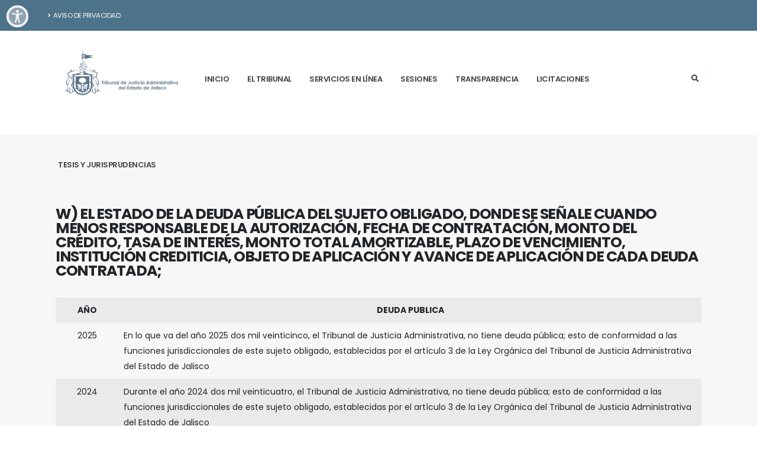

--- FILE ---
content_type: text/html; charset=UTF-8
request_url: https://tjajal.gob.mx/contenidos/view/65
body_size: 29251
content:
<!DOCTYPE html>
<html lang="es">
    <head>
        <!-- Basic -->
        <meta charset="utf-8">
        <meta http-equiv="X-UA-Compatible" content="IE=edge">   

        <title>Tribunal de Justicia Administrativa del Estado de Jalisco - </title>
        <meta name="google-site-verification" content="Xbyuoc9Lb-iV8V312-aCbqnA9eZM2Q3_At5Ent8fksc" />

        <!-- Favicon -->

        <!-- <link rel="shortcut icon" href="https://tjajal.gob.mx/favicon.ico" type="image/x-icon" /> -->
        <link rel="shortcut icon" href="https://tjajal.gob.mx/img/lg.png">

        <script type="application/ld+json">
            [{
              "@context" : "http://schema.org",
              "@type" : "LocalBusiness",
              "name" : "Tribunal de Justicia Administrativa del Estado de Jalisco",
              "image" : "https://tjajal.gob.mx/img/logos/logo_header2.svg",
              "telephone" : "3336481670",
              "email" : "contacto@tjajal.org",
              "address" : {
                "@type" : "PostalAddress",
                "streetAddress" : "Avenida Lázaro Cárdenas #2305",
                "addressLocality" : "Guadalajara",
                "addressRegion" : "Jalisco",
                "postalCode" : "44920 "
              },
              "url" : "https://tjajal.gob.mx/"
            }]
        </script>

        <meta name="keywords" content="Jalisco, Gobierno, TJAJAL, Tribunal Administrativo, Poder Judicial, Boletin electrónico, sentencias, licitacion" />
        <meta name="description" content="Tribunal de Justicia Administrativa del Estado de Jalisco">
        <meta name="author" content="Tribunal de Justicia Administrativa del Estado de Jalisco">

                
        

        <!-- Mobile Metas -->
        <meta name="viewport" content="width=device-width, initial-scale=1, minimum-scale=1.0, shrink-to-fit=no">

        <!-- Google -->
        <meta name="google-site-verification" content="6LftyGEbAAAAADIq76HwWyWq-9I6i1ia7icf8D64" />

        <!-- Web Fonts  -->
        <link id="googleFonts" href="https://fonts.googleapis.com/css?family=Poppins:300,400,500,600,700,800%7CShadows+Into+Light%7CPlayfair+Display:400&display=swap" rel="stylesheet" type="text/css">

        <!-- Vendor CSS -->
        
	<link rel="stylesheet" href="/vendor/bootstrap/css/bootstrap.min.css"/>
	<link rel="stylesheet" href="/vendor/fontawesome-free/css/all.min.css"/>
	<link rel="stylesheet" href="/vendor/animate/animate.min.css"/>
	<link rel="stylesheet" href="/vendor/simple-line-icons/css/simple-line-icons.min.css"/>
	<link rel="stylesheet" href="/vendor/owl.carousel/assets/owl.carousel.min.css"/>
	<link rel="stylesheet" href="/vendor/owl.carousel/assets/owl.theme.default.min.css"/>
	<link rel="stylesheet" href="/vendor/magnific-popup/magnific-popup.min.css"/>
	<link rel="stylesheet" href="/vendor/datepicker-master/datepicker.css"/>

        <link rel="stylesheet" href="https://framework-gb.cdn.gob.mx/gm/accesibilidad/css/gobmx-accesibilidad.min.css">        

        <!-- Theme CSS -->
        
	<link rel="stylesheet" href="/css/theme.css"/>
	<link rel="stylesheet" href="/css/theme-elements.css"/>
	<link rel="stylesheet" href="/css/theme-blog.css"/>
	<link rel="stylesheet" href="/css/theme-shop.css"/>

        <!-- Skin CSS -->
        <link rel="stylesheet" href="/css/skins/tjajal.css"/>
        <!-- Theme Custom CSS -->
        <link rel="stylesheet" href="/css/custom.css"/>
        <!-- Head Libs -->
        
	<script src="/vendor/modernizr/modernizr.min.js"></script>
	<script src="/vendor/bootstrap/js/bootstrap.min.js"></script>

                        <!-- CSS PROPIOS -->
         
            </head>

    <body data-plugin-page-transition>
        <div class="body">
            <header id="header" class="header-effect-shrink" data-plugin-options="{'stickyEnabled': true, 'stickyEffect': 'shrink', 'stickyEnableOnBoxed': true, 'stickyEnableOnMobile': false, 'stickyChangeLogo': true, 'stickyStartAt': 99920, 'stickyHeaderContainerHeight': 70}">
				<div class="header-body border-top-0">
					<div class="header-top header-top-default border-bottom-0 bg-color-primary">
                        <div class="container">
                            <div class="header-row py-2">
                                <div class="header-column justify-content-start">
                                    <div class="header-row">
                                        <nav class="header-nav-top">
                                            <ul class="nav nav-pills text-uppercase text-2">
                                                <li class="nav-item nav-item-anim-icon">
                                                    <a href="/contenidos/view/135" class="nav-link ps-0 text-light"><i class="fas fa-angle-right"></i>Aviso de Privacidad</a>                                                </li>
                                            </ul>
                                        </nav>
                                    </div>
                                </div>
                                <div class="header-column justify-content-end">
                                    <div class="header-row">
                                        <!--
                                        <ul class="header-social-icons social-icons d-none d-sm-block social-icons-clean social-icons-icon-light">
                                            <li class="social-icons-facebook"><a href="http://www.facebook.com/pages/category/Government-Building/Tribunal-De-Lo-Administrativo-Del-Estado-De-Jalisco-202312939798328/" target="_blank" title="Facebook"><i class="fab fa-facebook-f"></i></a></li>
                                        </ul>
                                        -->
                                    </div>
                                </div>
                            </div>
                        </div>
                    </div>
					<div class="header-container header-container-height-lg container">
						<div class="header-row">
							<div class="header-column justify-content-start d-lg-none">
								<div class="header-row mt-2">
									<div class="header-logo">
										<a href="/"><img src="/img/logos/logo_header2.svg" width="200" height="84" alt="Logo TJAJAL" data-sticky-width="143" data-sticky-height="60" data-sticky-top="0"/></a>									</div>
								</div>
							</div>
							<div class="header-column justify-content-center align-items-end">
								<div class="header-nav justify-content-lg-center p-0">
									<div class="header-nav header-nav-links">
										<div class="header-nav-main header-nav-main-square header-nav-main-dropdown-no-borders header-nav-main-dropdown-arrow header-nav-main-dropdown-center header-nav-main-dropdown-center-bottom header-nav-main-effect-3 header-nav-main-sub-effect-1">
											<nav class="collapse">
												<ul class="nav nav-pills flex-column flex-lg-row" id="mainNav">
													<li class="order-2 pt-md-3"><a href="/" class="item">Inicio</a></li>
													<li class="dropdown order-3 pt-md-3">
                                                        <a class="dropdown-item dropdown-toggle" href="#">El tribunal</a>
                                                        <ul class="dropdown-menu">
                                                            <li>
                                                            	<a href="/contenidos/post/4693" class="dropdown-item">Mensaje del presidente</a>                                                            </li>
                                                            <li>
                                                                <a href="/contenidos/post/1428" class="dropdown-item">Presidencia</a>                                                            </li>
                                                            <li>
                                                                <a href="/contenidos/view/97" class="dropdown-item">Organigramas</a>                                                            </li>
                                                            <li>
                                                                <a href="/contenidos/post/32" class="dropdown-item">Presidencia y Salas</a>                                                            </li>
                                                            <li>
                                                                <a href="/pages/informes" class="dropdown-item">Informes</a>                                                            </li>
                                                            <li>
                                                                <a href="/pages/directorio" class="dropdown-item">Directorio y Salas</a>                                                            </li>
                                                            <li>
                                                                <a href="/contenidos/post/1918" class="dropdown-item">Prácticas profesionales</a>                                                            </li>
                                                            <li>
                                                                <a href="/contenidos/view/30" class="dropdown-item">Las funciones publicas</a>                                                            </li>
                                                            <li>
                                                                <a href="/contenidos/post/54" class="dropdown-item">Marco Jurídico</a>                                                            </li>
                                                            <li class="dropdown-submenu">
                                                                <a href="https://tjajal.gob.mx/files/avisos/PLAN_ESTRATEGICO_ANUAL_MATERIA_ARCHIVO_TJAJAL_2025.pdf" class="dropdown-item" target="_blank">Plan Estratégico Anual en Materia de Archivo&nbsp;&nbsp;&nbsp;&nbsp;</a>                                                                <ul class="dropdown-menu">
                                                                    <li>
                                                                        <a href="https://tjajal.gob.mx/files/avisos/PLAN_ESTRATEGICO_ANUAL_MATERIA_ARCHIVO_TJAJAL_2025.pdf" class="dropdown-item" target="_blank">2025</a>                                                                    </li>
                                                                </ul>
                                                            </li>
                                                        </ul>
                                                    </li>
                                                    <li class="dropdown order-4 pt-md-3">
                                                        <a class="dropdown-item dropdown-toggle" href="#">Servicios en línea</a>
                                                        <ul class="dropdown-menu">
                                                            <li class="dropdown-submenu">
                                                                <a href="https://juicios.tjajal.gob.mx" class="dropdown-item" target="_blank">Juicio en línea</a>                                                                <ul class="dropdown-menu">
                                                                    <li>
                                                                        <a href="/pages/ayudas" class="dropdown-item">Ayudas</a>                                                                    </li>
                                                                </ul>
                                                            </li>
                                                            <li>
                                                                <a href="/boletines" class="dropdown-item">Boletin Electrónico</a>                                                            </li>
                                                            <li>
                                                                <a href="/sentencias" class="dropdown-item">Sentencias Definitivas</a>                                                            </li>
                                                            <li>
                                                                <a href="/transparencia/abogados-autorizados" class="dropdown-item">Abogados Autorizados</a>                                                            </li>
                                                            <li>
                                                                <a href="/visitaduria-estadisticas/estadisticas" class="dropdown-item">Estadísticas</a>                                                            </li>
                                                        </ul>
                                                    </li>
                                                    <li class="dropdown order-5 pt-md-3">
                                                        <a class="dropdown-item dropdown-toggle" href="#">Sesiones</a>
                                                        <ul class="dropdown-menu">
                                                        	<li>
                                                                <a href="/sesiones/sala-superior" class="dropdown-item">Sala Superior</a>                                                            </li>
                                                            <li>
                                                                <a href="/sesiones/junta-administracion" class="dropdown-item">Junta de Administración</a>                                                            </li>
                                                           <!--
                                                             <li class="dropdown-submenu">
                                                                                                                                <ul class="dropdown-menu">
                                                                    <li>
                                                                                                                                            </li>
                                                                </ul>
                                                            </li>
                                                        -->
                                                            <li>
                                                                <a href="/sesiones/pleno" class="dropdown-item">Pleno (TAE)</a>                                                            </li>
                                                            <li>
                                                                <a href="/transparencia/actas-pleno" class="dropdown-item">Actas de Pleno</a>                                                            </li>
                                                            <li>
                                                                <a href="/sesiones/comite-transparencia" class="dropdown-item">Comité de Transparencia</a>                                                            </li>
                                                        </ul>
                                                    </li>
                                                    <li class="dropdown order-6 pt-md-3">
                                                        <a class="dropdown-item dropdown-toggle" href="#">Transparencia</a>
                                                        <ul class="dropdown-menu">
                                                            <li>
                                                                <a href="/transparencia/informacion-fundamental" class="dropdown-item">Información Fundamental</a>                                                            </li>
                                                            <li>
                                                                <a href="/transparencia/focalizada" class="dropdown-item">Información Focalizada</a>                                                            </li>
                                                            <li>
                                                                <a href="/transparencia/proactiva" class="dropdown-item">Información Proactiva</a>                                                            </li>
                                                            <li>
                                                                <a href="https://tjajal.gob.mx/files/avisos/calendario_dias_inhabiles_2026.pdf" class="dropdown-item" target="_blank">Calendario Días Hábiles</a>                                                            </li>
                                                            <li class="dropdown-submenu">
                                                                <a class="dropdown-item" href="#">Ley de Contabilidad Gubernamental</a>
                                                                <ul class="dropdown-menu">
                                                                    <li>
                                                                        <a href="/transparencia/informacion-financiera" class="dropdown-item">De la Información Financiera Gubernamental y la Cuenta Pública</a>                                                                    </li>
                                                                </ul>
                                                            </li>
                                                            <li class="dropdown-submenu">
                                                                <a class="dropdown-item" href="#">Acuerdos Generales</a>
                                                                <ul class="dropdown-menu">
                                                                    <li>
                                                                        <a href="/transparencia/sala-superior" class="dropdown-item">De la Sala Superior</a>                                                                    </li>
                                                                </ul>
                                                            </li>
                                                        </ul>
                                                    </li>
                                                    <li class="order-7 pt-md-3">
                                                        <a href="/licitaciones" class="item">Licitaciones</a>                                                    </li>
                                                    <li class="order-8  pt-md-3">
                                                        <a href="/transparencia/tesis-jurisprudencias" class="item">Tesis y Jurisprudencias</a>                                                    </li>
													<li class="align-items-center d-none d-lg-flex order-1 px-3 mx-2">
														<span class="header-logo">
															<a href="/"><img src="/img/logos/logo_header2.svg" width="200" alt="Tribunal de Justicia Administrativa del Estado de Jalisco"/></a>															<!--
															<a href="#" class="w-100 text-center">
																<img alt="Porto" width="100" height="48" data-sticky-width="82" data-sticky-height="40" data-sticky-top="72" src="img/logo-corporate-17.png">
															</a>
															-->
														</span>
													</li>
												</ul>
											</nav>
										</div>
										<div class="header-nav-features header-nav-features-start pe-3 me-0 pt-3">
											<div class="header-nav-feature header-nav-features-search d-inline-flex">
												<a href="#" class="header-nav-features-toggle text-decoration-none" data-focus="headerSearch"><i class="fas fa-search header-nav-top-icon" title="Buscador del sitio"></i></a>
												<div class="header-nav-features-dropdown header-nav-features-dropdown-reverse header-nav-features-dropdown-mobile-fixed" id="headerTopSearchDropdown">
													<form method="post" accept-charset="utf-8" action="/buscador"><div style="display:none;"><input type="hidden" name="_csrfToken" autocomplete="off" value="dXc3lKG6qDJFzarEcQGHfDfJbh6n8qCPDKKtkJ+tRIm4HjnM0G2E9JJRnZCOzzzJsfJV3hAywSrnTaq+o7/+bfqe0BPyX5MrAf1cKZ7AkbZvmp2h+513sNoqDarpXbOV9GSoqLusD/2GwDG4KFbxHg=="/></div>														<div class="simple-search input-group">
															<!--
                                                            <input class="form-control text-1" id="headerSearch" name="inp_search" type="search" value="" placeholder="Buscar...">
															<button class="btn" type="submit">
																<i class="fas fa-search header-nav-top-icon"></i>
															</button>
                                                            -->
                                                            <script async src="https://cse.google.com/cse.js?cx=5c84cb2328ab7ac25">
                                                            </script>
                                                            <div class="gcse-search"></div>
														</div>
													</form>												</div>
											</div>
										</div>
										
										<button class="btn header-btn-collapse-nav" data-bs-toggle="collapse" data-bs-target=".header-nav-main nav">
											<i class="fas fa-bars"></i>
										</button>
									</div>
								</div>
							</div>
							<div class="header-column justify-content-end d-none d-lg-flex"></div>
						</div>
					</div>					
				</div>
			</header>
                        
            <div role="main" class="main">
    <section class="section section-height-3 section-no-border appear-animation" data-appear-animation="fadeIn">
        <div class="container">
            <div class="row">
                <div class="col">
                    <h2 class="font-weight-normal text-6 mt-3 mb-5"></h2>
                </div>
            </div>
            <div class="row">
                <div class="col-12 px-4">
                    <h3><strong>w) El estado de la deuda p&uacute;blica del sujeto obligado, donde se se&ntilde;ale cuando menos responsable de la autorizaci&oacute;n, fecha de contrataci&oacute;n, monto del cr&eacute;dito, tasa de inter&eacute;s, monto total amortizable, plazo de vencimiento, instituci&oacute;n crediticia, objeto de aplicaci&oacute;n y avance de aplicaci&oacute;n de cada deuda contratada;</strong></h3>

<table class="table table-striped">
	<tbody>
		<tr>
			<th scope="row" style="text-align:center; vertical-align:middle; width:9.64286%">A&Ntilde;O</th>
			<th scope="row" style="text-align:center; vertical-align:middle; width:88.3036%">DEUDA PUBLICA</th>
		</tr>
		<tr>
			<td scope="row" style="text-align:center; width:9.64286%">2025</td>
			<td style="width:88.3036%">En lo que va del a&ntilde;o 2025 dos mil veinticinco, el Tribunal de Justicia Administrativa, no tiene deuda p&uacute;blica; esto de conformidad a las funciones jurisdiccionales de este sujeto obligado, establecidas por el art&iacute;culo 3 de la Ley Org&aacute;nica del Tribunal de Justicia Administrativa del Estado de Jalisco</td>
		</tr>
		<tr>
			<td scope="row" style="text-align:center; width:9.64286%">2024</td>
			<td style="width:88.3036%">Durante el a&ntilde;o 2024 dos mil veinticuatro, el Tribunal de Justicia Administrativa, no tiene deuda p&uacute;blica; esto de conformidad a las funciones jurisdiccionales de este sujeto obligado, establecidas por el art&iacute;culo 3 de la Ley Org&aacute;nica del Tribunal de Justicia Administrativa del Estado de Jalisco</td>
		</tr>
		<tr>
			<td scope="row" style="text-align:center; width:9.64286%">2023</td>
			<td style="width:88.3036%">Durante el a&ntilde;o 2023 dos mil veintitres, el Tribunal de Justicia Administrativa, no tiene deuda p&uacute;blica; esto de conformidad a las funciones jurisdiccionales de este sujeto obligado, establecidas por el art&iacute;culo 3 de la Ley Org&aacute;nica del Tribunal de Justicia Administrativa del Estado de Jalisco</td>
		</tr>
		<tr>
			<td scope="row" style="text-align:center; width:9.64286%">2022</td>
			<td style="width:88.3036%">Durante el a&ntilde;o 2022 dos mil veintidos, el Tribunal de Justicia Administrativa, no tiene deuda p&uacute;blica; esto de conformidad a las funciones jurisdiccionales de este sujeto obligado, establecidas por el art&iacute;culo 3 de la Ley Org&aacute;nica del Tribunal de Justicia Administrativa del Estado de Jalisco</td>
		</tr>
	</tbody>
</table>

<p>&nbsp;</p>

<p style="text-align:right">Fecha de Actualizaci&oacute;n: 01/11/2025</p>
                </div>
            </div>
        </div>
    </section>
</div>
            <footer id="footer">
    <div class="container">
        <div class="row my-4 justify-content-center">
            <div class="col-md-4 mb-3" id="logo_footer">
                <img src="/img/logos/logo-tjajal4.svg" alt="Tribunal de Justicia Administrativa del Estado de Jalisco"/>            </div>
            <div class="col-md-4 col-6">
                <h5 class="text-3 mb-3">DIRECCIÓN</h5>
                <ul class="list list-icons list-icons-lg">
                    <li class="mb-1"><i class="far fa-dot-circle text-color-light"></i>
                        <p class="m-0 text-color-light">Avenida Lázaro Cárdenas #2305 <br>zona 1, interior L-11 y L-101 <br> Col. Las Torres <br> CP. 44920 Guadalajara, Jalisco.</p>
                    </li>
                    <!--<li class="mb-1"><p class="m-0 text-color-light">33 1653-5980</p></li>-->
                </ul>
            </div>
            <div class="col-md-4 col-6">
                <ul class="list list-icons list-icons-sm">
                <!--<li><i class="fas fa-angle-right text-color-light"></i><a href="#" class="link-hover-style-1 ml-1"> Mapa del sitio</a></li>-->
                    <li>
                        <i class="fas fa-angle-right text-color-light"></i>
                        <a href="/pages/contacto" class="link-hover-style-1 ml-1">Contacto</a>                    </li>
                    <li>
                        <i class="icon-drawer icons text-color-light"></i><a href="https://correo.tjajal.org/" target="_blank" class="link-hover-style-1 ml-1"> Correo Institucional</a>
                    </li>
                    <li>
                        <i class="fas fa-angle-right text-color-light"></i><a href="https://tjajal.gob.mx/users/login" class="link-hover-style-1 ml-1" title="usuarios"><i class="fas fa-lock"></i></a>
                    </li>
                </ul>
            </div>
            <div class="col-5 ">
                <p class="text-color-light">Desarrollado por Dirección De Informática TJA-JAL</p>
            </div>
        </div>
    </div>
</footer>
<!-- Global site tag (gtag.js) - Google Analytics -->
<script async src="https://www.googletagmanager.com/gtag/js?id=G-YTD19RL7M8"></script>
<script>
  window.dataLayer = window.dataLayer || [];
  function gtag(){dataLayer.push(arguments);}
  gtag('js', new Date());

  gtag('config', 'G-YTD19RL7M8');
</script>        </div>

        <!-- Vendor -->

        
	<script src="/vendor/jquery/jquery.min.js"></script>
	<script src="/vendor/jquery.appear/jquery.appear.min.js"></script>
	<script src="/vendor/jquery.easing/jquery.easing.min.js"></script>
	<script src="/vendor/jquery.cookie/jquery.cookie.min.js"></script>
	<script src="/vendor/jquery.validation/jquery.validate.min.js"></script>
	<script src="/vendor/jquery.gmap/jquery.gmap.min.js"></script>
	<script src="/vendor/lazysizes/lazysizes.min.js"></script>
	<script src="/vendor/isotope/jquery.isotope.min.js"></script>
	<script src="/vendor/owl.carousel/owl.carousel.min.js"></script>
	<script src="/vendor/magnific-popup/jquery.magnific-popup.min.js"></script>
	<script src="/vendor/vide/jquery.vide.min.js"></script>
	<script src="/vendor/vivus/vivus.min.js"></script>
	<script src="/vendor/bootstrap-datepicker/js/bootstrap-datepicker.min.js"></script>
	<script src="/vendor/datepicker-master/datepicker.js"></script>

        <!-- Theme Base, Components and Settings -->
        <script src="/js/theme.min.js"></script>
        <!-- Theme Custom -->
        <script src="/js/customs.js"></script>
        <!-- Theme Initialization Files -->
        <script src="/js/theme.init.js"></script>
        <!-- <script type="text/javascript">
            $( document ).ready(function() {
                $('#indexModal').modal('show');
            });
        </script> -->


        <script type="text/javascript">
            $( document ).ready(function() {
                $('#oicModal').modal('show');
            });
        </script>

        <script src="https://framework-gb.cdn.gob.mx/gm/accesibilidad/js/gobmx-accesibilidad.min.js"></script>
             
    </body>
</html>


--- FILE ---
content_type: text/javascript
request_url: https://tjajal.gob.mx/js/customs.js
body_size: 3578
content:
$(document).ready(function() {

    $( "#btn_filtrar" ).click(function() {
      $(".loader").fadeIn("slow");
    });

    $(".loader").fadeOut("slow");

    $('[data-toggle="datepicker"]').datepicker({
	  format: 'dd/mm/yyyy',
	  autoHide: true
	});

    $('[data-toggle="datehour"]').datepicker({
      format: 'dd/mm/yyyy',
      autoHide: true
    });

    $(".tdtoggle").click(function(event) {
        event.preventDefault();
       
        var expediente = $(this).attr('expediente');
        var sala = $(this).attr('sala');
        var token =  $('#divToken').data('token');
        var contenedor = $(this).find(".collapse");
        var lineadetiempo = $(this).find(".timeline").length;
        $(contenedor).html('<p class="text-center" style="padding:50px"><img src="/img/loader.gif"><br>Cargando...</p>').toggle("normal", function() {
            if(lineadetiempo <= 0){
                $.ajax({
                  method: "POST",
                  url: "https://tjajal.gob.mx/boletines/details", 
                  data: {'exp': expediente , 'sala': sala, '_csrfToken':token}
                })
                .done(function(respuesta) {
                    $(contenedor).fadeIn(1000).html(respuesta);
                });
            }
        });
    });

    $(".tdtoggle").hover(function(){
        $(this).css('cursor', 'pointer');
    });

    $(".toggle").click(function(event) {
        event.preventDefault();
        var id = $(this).attr('id');
        //var contenedor = $("c"+id).find(".collapse");
        $("#c"+id).toggle();
    });

    $("#btnLicitacion").click(function() {
        licitacion = $('#inpLicitacion').val();
        $.ajax({
            method: "GET",
            url: "details",
            data: {'licitacion': licitacion}
        })
        .done(function(respuesta) {
            var lici = jQuery.parseJSON(respuesta);
        $('#inpDescripcion').val(lici.descripcion);
        $('#slTipo').val(lici.tipo);
        });
    });

    $(".con-tooltip").click(function(){
        var fecha = $(this).attr('fecha');
        var calendario = $(this).attr('calendario');
        var myModal = new bootstrap.Modal(document.getElementById('Modal'));
        myModal.show();
        $("#modal-body").html('<p class="text-center" style="padding:50px"><img src="https://'+document.domain+'/img/loader.gif"><br>Cargando...</p>');
        $.ajax({
            method: "GET",
            //url: "https://"+document.domain+"/transparencia/detail",
            url: "https://tjajal.gob.mx/transparencia/detail",
            //url: "http://tjajal.local/transparencia/detail",
            data: {'fecha': fecha, 'calendario' : calendario}
        })
        .done(function(respuesta) {
            $("#modal-body").fadeIn(1000).html(respuesta);
        });              
    });


    $('#owl-carousel-rel').owlCarousel({
        loop:true,
        margin:10,
        autoplay:true,
        nav:true,
        dots:false,
        rewind:true,
        responsive:{
            300:{items:2,dots:true},
            600:{items:6}
        },
    });

    $('.owl-carousel-vertica').owlCarousel({
        loop:true,
        margin:10,
        autoplay:true,
        nav:true,
        dots:false,
        rewind:true,
    });

    $("#inp_anonimo").click(function() {  
        if($("#inp_anonimo").is(':checked')) {  
            $(".ocultar").hide();
        } else {  
            $(".ocultar").show();
        }
    });

    //select calendario

    $("#sl_calendario").change(function() {
       $( "#form_calendario" ).submit();
    });
});





--- FILE ---
content_type: image/svg+xml
request_url: https://tjajal.gob.mx/img/logos/logo-tjajal4.svg
body_size: 77009
content:
<?xml version="1.0" encoding="utf-8"?>
<!-- Generator: Adobe Illustrator 23.0.0, SVG Export Plug-In . SVG Version: 6.00 Build 0)  -->
<svg version="1.1" id="Capa_1" xmlns="http://www.w3.org/2000/svg" xmlns:xlink="http://www.w3.org/1999/xlink" x="0px" y="0px"
	 viewBox="0 0 386 284" style="enable-background:new 0 0 386 284;" xml:space="preserve">
<style type="text/css">
	.st0{fill:none;}
	.st1{fill-rule:evenodd;clip-rule:evenodd;fill:#FFFFFF;}
	.st2{fill:#FFFFFF;}
</style>
<g>
	<polygon class="st0" points="163.72,163.73 163.83,164.87 164.03,166.04 164.29,167.2 164.6,168.37 164.94,169.53 165.37,170.7 
		165.85,171.87 166.39,173 166.99,174.14 167.64,175.25 168.33,176.33 169.09,177.41 169.89,178.43 170.77,179.43 171.68,180.4 
		172.65,181.34 173.64,182.25 174.72,183.07 175.83,183.87 177,184.63 178.19,185.35 179.44,185.97 180.75,186.57 182.12,187.11 
		183.54,187.56 184.99,187.99 186.5,188.33 188.06,188.59 189.68,188.79 191.07,188.87 192.47,188.76 194.14,188.59 195.76,188.3 
		197.33,187.99 198.84,187.62 200.28,187.19 201.71,186.71 203.05,186.17 204.35,185.6 205.6,184.95 206.77,184.29 207.91,183.58 
		208.99,182.82 210.01,182.02 211.01,181.17 211.92,180.31 212.77,179.37 213.59,178.43 214.33,177.47 215.05,176.45 215.7,175.39 
		216.3,174.31 216.83,173.2 217.32,172.07 217.75,170.9 218.12,169.71 218.45,168.48 218.71,167.2 218.91,165.92 219.05,164.62 
		219.11,163.28 219.14,161.8 219.14,123.14 163.69,123.14 163.61,161.38 163.63,162.6 	"/>
</g>
<path class="st0" d="M225.28,161.83c0.26,17.77-12.91,31.99-34.2,33.21c-21.38-0.97-33.75-18.48-33.61-33.61l0.09-44.41h67.73v44.81
	H225.28z"/>
<path class="st1" d="M186.72,99.05c0.28,0.28,1.79,0.57,2.28,0.28c0.28-0.2,0.65-0.34,0.91-0.6c0.14-0.14,0.43-0.34,0.43,0.06
	s-0.91,1.08-1.02,1.56c-0.17,0.74-0.37,1.45-0.37,2.28c0,0.88,0.63,2.13-0.68,2.13c-0.37,0-1.51-0.06-1.51-0.57
	c0-0.26,0.23-0.94,0.31-1.31c0.14-0.63,0.23-1.71,0.06-2.33c-0.11-0.34-0.17-0.57-0.37-0.88C186.47,99.28,186.67,98.99,186.72,99.05
	L186.72,99.05z"/>
<path class="st1" d="M262.1,179.63c-7.59,0.26-10.92-2.76-9.98-9.04c2.05-3.61,1.65-7.56,0.17-11.68c3.01-0.51,5.03-2.28,6.03-5.29
	c1.68-6.11-2.53-12.77-6.97-19.39c-2.19-4.58-2.3-9.19-1.51-13.76c1.45-3.64,2.64-7.28,2.08-10.92c-2.56-4.61-6.91-3.47-11.49-1.51
	c2.33-2.42,3.7-5.32,3.01-9.24c-1.39,1.88-3.27,2.76-5.66,2.64c1.39-1.82,2.02-3.9,1.88-6.23c-3.87,4.35-8.93,3.95-14.3,2.25
	c-8.7-2.76-15.04,0.34-20.73,5.09c-0.4,0.42-0.83,0.78-1.29,1.13c-1.02-0.85-2.24-1.73-3.7-2.69c0.16-1.22-0.09-1.94-0.74-2.14
	c-0.21-0.72-0.03-1.4,0.46-1.87c1.34-1.17,2.42-2.62,3.41-4.09c0.97,0.85,2.08,1.36,3.24,1.76c-0.23-0.6-0.48-1.19-0.71-1.79
	c0.12-0.14,0.23-0.28,0.34-0.4c0.31,0.2,0.63,0.4,0.97,0.57c0.08-0.17,0.14-0.34,0.23-0.51c-1.08-1.56-1.65-3.27-1.45-5.2
	c0.34-0.23,0.88,0.08,1.36,0.28c0.2-0.54-0.37-1.39-1.08-2.33c-0.31-0.51-0.28-0.74,0.06-0.71c1.02,0.85,2.08,1.73,2.96,1.93
	c0.11-0.68-0.06-1.34-0.34-1.99c0.57,0.57,1.14,1.14,1.71,1.71c0.26,0.11,0.29-0.11,0.29-0.4c0.08-0.97-0.31-1.79-0.77-2.62
	c0.91,0.43,1.68,0.74,1.39,0.14c-1.65-1.39-2.5-3.58-2.98-6.11c-0.6-3.98-2.87-5.94-6.57-6.28c1.99-3.73-1.48-7.11-6.85-7.08
	c-0.54,0.17-0.71,0.48-0.48,0.91c-0.14-0.03-0.26-0.06-0.4-0.06l0.06-15.81c-0.17,0.06-0.34,0.08-0.48,0.14l0.01-0.11
	c0.02-0.01,0.04-0.01,0.06-0.02V48.9c2.65-0.76,5.36-1.07,8.12-1l-0.24,4.61c0.28,0.43,0.65,0.51,1.08,0.48l-0.01-0.02
	c0.01,0.01,0.03,0.02,0.04,0.02c2.36-0.48,5.18-1.65,8.08-2.9c4.09-1.19,8.3-2.05,12.65-2.19c4.75-0.68,8.73-1.79,11.06-3.78
	c-3.78,0.08-7.56,0-11.34-0.71c-2.16-0.46-4.72-0.54-7.68-0.2c9.16-1.79,16.75-3.81,18.74-6.68c-4.4,1.14-9.33,1.39-15.07,0.4
	c-2.99-0.68-6.43-0.57-9.95-0.2c-0.79,0.11-1.19-0.2-1.19-0.88c-2.96-3.88-7.87-4.66-14.25-3.16V29.1h-0.83l1.71-2.87l-1.99-8.36
	L190.41,26l1.71,3.27l-0.6,0.06l-0.03,3.84c0.08-0.02-1.84,0.57-2.93,0.97c-0.68,0.03-0.85,0.45-0.48,1.31
	c0.94,5.12,0.88,10.24,0.48,15.35c0.01,0,0.01-0.01,0.01-0.01c-0.02,0.76,0.35,1.11,1.15,1.03c0,0,0.01,0,0.01-0.01
	c0.12,0.01,0.25,0.02,0.4,0.01c0.54-0.34,1.11-0.57,1.71-0.71l-0.06,14.19c-0.08,0.17,0.17,0.4,0.26,0.6
	c-1.16,0.4-1.54,1.02-1.79,1.71c-2.56-1.34-4.92,0.28-7.22,3.24c-0.14,0.45,0.37,0.71,1.02,0.91c-0.68,1.11-1.34,2.19-1.99,3.27
	c-0.71,0.63-0.03,0.71,0.37,0.91c0.51,0.11,1.02-0.28,1.51-0.57c0.03,0.31,0.08,0.65,0.11,0.97c0.14,0.48,0.34,0.57,0.63,0.43
	c0.34-0.71,1.05-1.05,1.93-1.25c0.6-0.34,0.65,0.17,0.82,0.54c0.54,0.28,0.54-0.26,0.63-0.65c0.51-0.57,1.22-0.83,2.11-0.77
	c1.05,0.34,2.1-0.34,3.16-1.17c0.45,0,0.54,0.17,0.23,0.54c-0.71,0.45-1.05,1.17-1.25,1.99c-0.01,0.05-0.01,0.09-0.01,0.14h-0.03
	c-5.16,0.91-9.08,3.04-11.65,6.32c-1,0.13-1.9,0.49-1.94,1.5l0,0c-0.02,0.28,0.16,0.61,0.38,0.96c-1.96,4.26-1.22,8.19,1.37,11.91
	c0.28-0.06,0.6-0.09,0.88-0.14c0.63,0.74,1.25,1.48,1.88,2.22c0.44-0.13,0.86-0.28,1.27-0.44c1.32,0.47,1.88,1.35,1.72,2.74v0.03
	v0.03c0.14,1.22-0.1,2.08-0.72,2.62l-0.1,0.08l0.02,0.13c0.05,0.27,0.12,0.53,0.19,0.77c-0.28,0.26-0.57,0.51-0.86,0.76
	c-0.16,0.14-0.32,0.27-0.48,0.42c-1.45-0.99-3.57-2.14-5.82-3.5c-5.69-4.75-12.03-7.85-20.73-5.09c-5.4,1.7-10.46,2.1-14.33-2.25
	c-0.14,2.33,0.51,4.41,1.88,6.23c-2.39,0.11-4.27-0.77-5.66-2.64c-0.68,3.92,0.71,6.82,3.01,9.24c-4.58-1.96-8.93-3.1-11.49,1.51
	c-0.57,3.64,0.62,7.28,2.08,10.92c0.83,4.58,0.68,9.18-1.51,13.76c-4.41,6.62-8.64,13.28-6.97,19.39c0.99,3.01,3.01,4.77,6.03,5.29
	c-1.48,4.12-1.85,8.07,0.17,11.68c0.97,6.28-2.39,9.3-9.98,9.04c7.93,8.36,16.1,8.16,19.99-2.81c0.37,4.32-2.02,7.96-5.66,11.29
	c3.41,6.09,12.8,7.05,16.58-1.51c2.13-1.19,4.27-2.39,6.4-3.58c0.19-0.3,0.35-0.59,0.49-0.88l0.34,0.51l1.05,1.48l1.11,1.45
	l1.2,1.39l1.28,1.36l1.34,1.28l1.42,1.25l1.51,1.2l1.54,1.11l1.65,1.05l1.68,0.99l1.76,0.91l1.82,0.83l1.9,0.74l1.96,0.65l1.99,0.57
	l2.08,0.45l2.13,0.37l2.19,0.26l2.47,0.17l2.44-0.17l2.13-0.26l2.08-0.34l2.05-0.43l1.99-0.49l1.94-0.57l1.87-0.66l1.82-0.71
	l1.79-0.79l1.7-0.88l1.65-0.94l1.59-1l1.54-1.08l1.45-1.14l1.39-1.19l1.34-1.28l1.25-1.31l1.2-1.39l1.11-1.42l1.03-1.48l0.06-0.1
	c0.08,0.16,0.18,0.31,0.28,0.47c2.14,1.19,4.27,2.39,6.4,3.58c3.78,8.56,13.19,7.59,16.58,1.51c-3.64-3.33-6.03-6.96-5.63-11.29
	C246.04,187.79,254.2,187.99,262.1,179.63z M201.67,44.26h-0.94v0.94h-0.88v-0.94h-0.94v-0.88h0.94v-0.94h0.88v0.94h0.94V44.26z
	 M198.91,35.73h0.94v-0.94h0.88v0.94h0.94v0.88h-0.94v0.94h-0.88v-0.94h-0.94V35.73z M190.92,26.14l1.42-5.83l0.14,7.62
	L190.92,26.14z M192.03,29.84l0.46,0.08v2.98c-0.2,0.05-0.5,0.13-0.46,0.12V29.84z M191.35,35.73h0.91v-0.94h0.91v0.94h0.91v0.88
	h-0.91v0.94h-0.91v-0.94h-0.91V35.73z M191.29,38.26h1.93v0.8h2.36V36.7h-0.8v-1.9h3.41v1.9h-0.8v2.36h2.36v-0.8h1.93v3.44h-1.93
	v-0.8h-2.36v2.36h0.8v1.93h-3.41v-1.93h0.8V40.9h-2.36v0.8h-1.93V38.26z M191.35,44.26v-0.88h0.91v-0.94h0.91v0.94h0.91v0.88h-0.91
	v0.94h-0.91v-0.94H191.35z M192.9,50.91v13.65h-0.46V50.97C192.58,50.94,192.72,50.91,192.9,50.91z M193.26,76.82v-0.11V76.6v-0.14
	v-0.11l0.03-0.14l0.03-0.03v-0.06l0.03-0.06v-0.09l0.03-0.06l0.03-0.06v-0.06l0.03-0.03l0.03-0.06v-0.06l0.03-0.06l0.03-0.06
	l0.03-0.03l0.03-0.06V75.4l0.03-0.06l0.03-0.03l0.03-0.03l0.03-0.06l0.03-0.03l0.03-0.03l0.03-0.03l0.03-0.06l0.03-0.03l0.03-0.03
	l0.03-0.03l0.03-0.03l0.03-0.03l0.03-0.03l0.06-0.03l0.03-0.03l0.2-0.11l0.25-0.34l0.17-0.28l0.08-0.43l-0.08-0.57l-0.37-0.45
	l-0.4-0.2l-0.34-0.06h-0.6l-0.4,0.28l-0.08,0.09l-0.09,0.06l-0.08,0.09l-0.11,0.06l-0.09,0.06l-0.08,0.06L192,73.18l-0.08,0.03
	l-0.09,0.06l-0.08,0.06l-0.06,0.06l-0.09,0.03l-0.08,0.06l-0.09,0.03l-0.06,0.03l-0.08,0.03l-0.06,0.03l-0.05,0.03l-0.06,0.03h-0.08
	l-0.06,0.03h-0.03h-0.06h-0.06h-0.06h-0.03h-0.06h-0.03h-0.06l-0.03-0.03l-0.2-0.06h-0.2h-0.11h-0.11h-0.09h-0.11h-0.11h-0.08
	l-0.11,0.03h-0.08l-0.11,0.03l-0.08,0.03H189l-0.09,0.03l-0.11,0.03l-0.08,0.03l-0.12,0.06l-0.09,0.03l-0.08,0.03l-0.09,0.06
	l-0.11,0.03l-0.09,0.06l-0.09,0.06l-0.08,0.06l-0.09,0.06l-0.08,0.06l-0.06,0.06l-0.09,0.06l-0.09,0.08l-0.06,0.06l-0.2-0.08
	l-0.28-0.06h-0.26l-0.25,0.06l-0.23,0.08l-0.03,0.03h-0.06l-0.11,0.03l-0.09,0.03l-0.09,0.03l-0.12,0.03l-0.08,0.03l-0.09,0.03
	l-0.09,0.06l-0.11,0.03l-0.09,0.03l-0.08,0.06l-0.09,0.03l-0.09,0.06l-0.08,0.06l-0.09,0.03l-0.14-1.42l-1.11,0.68l0.06-0.09
	l0.06-0.08l0.06-0.11l0.06-0.11l0.09-0.09l0.06-0.11l0.06-0.08l0.06-0.11l0.05-0.11l0.14-0.2l0.06-0.09l0.06-0.11l0.11-0.2
	l0.09-0.11l0.06-0.09l0.06-0.11l0.06-0.08l0.74-1.19l-1.22-0.43l0.09-0.09l0.2-0.23l0.2-0.23l0.2-0.2l0.2-0.2l0.23-0.2l0.2-0.17
	l0.2-0.17l0.17-0.17l0.2-0.14l0.2-0.14l0.2-0.11l0.17-0.11l0.2-0.11l0.17-0.08l0.2-0.06l0.17-0.06l0.17-0.06l0.17-0.06l0.17-0.03
	h0.17l0.17-0.03h0.14l0.17,0.03l0.17,0.03l0.17,0.03l0.17,0.06l0.2,0.06l0.17,0.06l1.22,0.6l0.43-1.08v-0.06l0.03-0.06l0.03-0.03
	v-0.06l0.03-0.03l0.03-0.06l0.03-0.03v-0.03l0.03-0.06l0.03-0.03l0.03-0.03v-0.03l0.03-0.03l0.03-0.03l0.03-0.03l0.03-0.03
	l0.03-0.03l0.03-0.03l0.06-0.03l0.03-0.03l0.03-0.06l0.06-0.03l0.06-0.03l0.03-0.03l0.06-0.03l0.06-0.03l0.09-0.03l0.06-0.03
	l0.09-0.03l0.06-0.03l1.25-0.45l-0.31-0.54h0.09l0.23-0.17h0.03h0.03h0.03h0.03h0.03h0.06l2.25,0.68l-0.71-1.51h0.2l0.43,0.03
	l0.43,0.06l0.4,0.09l0.4,0.09l0.37,0.11l0.34,0.11l0.34,0.11l0.31,0.14l0.31,0.17l0.28,0.14l0.26,0.17l0.26,0.2l0.23,0.17l0.2,0.2
	l0.17,0.2l0.17,0.2l0.14,0.23l0.11,0.2l0.11,0.23l0.09,0.2l0.06,0.23l0.05,0.23l0.03,0.23v0.26l-0.03,0.23L201,69.44l-0.06,0.26
	l-0.08,0.28l-0.12,0.26l-0.79,1.65l1.79,0.17l0.29,0.06l0.31,0.06l0.25,0.06l0.28,0.06l0.26,0.09l0.26,0.06l0.26,0.11l0.23,0.09
	l0.23,0.11l0.2,0.11l0.23,0.11l0.2,0.14l0.17,0.11l0.2,0.17l0.17,0.14l0.17,0.17l0.14,0.17l0.17,0.17l0.14,0.2l0.11,0.2l0.14,0.2
	l0.11,0.23l0.14,0.26l0.08,0.23l0.12,0.26l0.09,0.29l0.08,0.28l0.08,0.28l0.08,0.31l0.06,0.31l0.06,0.37l0.06,0.26l0.06,0.26
	l0.06,0.25l0.06,0.23l0.06,0.26l0.06,0.23l0.06,0.23l0.08,0.26l0.06,0.23l0.08,0.23l0.09,0.23l0.08,0.23l0.09,0.23l0.09,0.23
	l0.08,0.2l0.08,0.23l0.12,0.2l0.03,0.06l-0.74,0.11l1.34,2.36l-2.62-2.28l0.99,2.84l-0.05-0.06l-0.11-0.09l-0.09-0.06l-0.08-0.09
	l-0.09-0.09l-0.11-0.08l-0.08-0.09l-0.12-0.06l-0.37-0.31h-0.48h-0.2l-0.2,0.06l-0.23,0.11l-0.23,0.2l-0.17,0.23l-0.12,0.26
	l-0.03,0.26v0.2l0.03,0.17l0.03,0.17l0.05,0.14l0.06,0.11l0.06,0.11l0.06,0.14l0.09,0.14l0.11,0.14l0.06,0.09l0.06,0.09l0.06,0.06
	l0.06,0.08l-0.08,0.03l-0.65,0.34l-0.06,0.74l-0.03,0.23v0.2v0.2v0.2v0.2v0.2l0.03,0.2l0.03,0.2v0.17l0.03,0.2l0.05,0.2l0.03,0.2
	l0.05,0.17l0.03,0.2l0.06,0.17l0.05,0.2l0.06,0.17l0.06,0.2l0.08,0.17l0.06,0.17l0.08,0.17l0.06,0.11l-0.37,0.4l-0.06,0.06
	l-0.03,0.06l-0.03,0.03l-0.06,0.06l-0.43,0.51l-0.17-0.11l-0.2-0.14l-0.2-0.14l-0.17-0.17l-0.17-0.17l-0.17-0.17L203,91.67
	l-0.17-0.2l-0.17-0.2l-0.14-0.23l-0.14-0.23l-0.17-0.26l-0.11-0.26l-0.14-0.26l-0.14-0.31l-0.12-0.28l-0.11-0.34l-0.11-0.34
	l-0.11-0.34l-0.11-0.37l-0.08-0.4l-0.31-1.62l-1.19,0.46v-0.06l-0.03-0.08v-0.11l-0.03-0.09v-0.08l-0.03-0.11l-0.03-0.09v-0.09
	l-0.03-0.11l-0.03-0.09l-0.03-0.09l-0.03-0.11l-0.03-0.09l-0.03-0.09l-0.03-0.11L199.3,85l-0.03-0.11l-0.06-0.09l-0.03-0.08
	l-0.06-0.11l-0.03-0.09l-0.51-0.91l-0.8,0.37v-0.06l-0.03-0.09l-0.03-0.08l-0.03-0.11l-0.03-0.14l-0.03-0.14l-0.03-0.14v-0.17
	l-0.03-0.17v-0.2l-0.03-0.2v-0.2v-0.23v-0.26v-0.11v-0.03l0.03-0.17l0.03-0.2l-0.03-0.2l-0.03-0.2l-0.08-0.2l-0.08-0.2l-0.14-0.17
	l-0.14-0.17l-0.14-0.11l-0.17-0.11l-0.17-0.09l-0.17-0.06l-0.14-0.06l-0.14-0.03l-0.06-0.03l-0.2-0.11l-0.17-0.09l-0.2-0.11
	l-0.17-0.11l-0.17-0.09l-0.14-0.11l-0.17-0.11l-0.14-0.11l-0.14-0.11l-0.14-0.08l-0.11-0.11l-0.12-0.11l-0.12-0.11l-0.11-0.08
	l-0.08-0.11l-0.09-0.11l-0.08-0.11l-0.06-0.09l-0.09-0.11l-0.06-0.11l-0.03-0.09l-0.06-0.11l-0.03-0.09l-0.03-0.11l-0.03-0.11v-0.24
	L193.26,76.82L193.26,76.82z M181.01,95.36c-1.99,0.2-2.67-10.32,0.06-10.24c3.35,0.37,6.71,1.85,10.07,4.12
	c-0.4,0.6-0.43,1.25-0.09,1.96C187.92,93.11,184.59,94.53,181.01,95.36z M182.74,97.63l-0.91-1.25c3.5-1.02,6.63-2.76,9.5-4.86
	c0.06,0.23,0.23,0.34,0.48,0.4C189.34,94.5,186.3,96.49,182.74,97.63z M152,184.15c0.88-8.16-2.02-10.29-4.72-12.82
	c3.41,6.85,4.49,13.08,0.37,17.91c-2.13,2.45-5,1.88-8.67-1.7c2.39-3.44,3.84-7.22,3.21-11.69c-1.62-3.69-2.56-7.39-3.21-11.12
	c-1.56,2.9,0.94,10.18,0,13.59c-3.01,5.15-6.77,6.03-11.29,2.62c5.46-1.88,6.91-5.51,4.32-10.92c-2.39-4.63-0.48-10.86,2.64-17.51
	c4.09-6.77,5.03-11.57,5.09-15.84c-2.33,6.48-5.35,12.94-8.67,19.42c-3.87-2.25-5.37-6.2-1.71-13.96c3.36-4.98,5.8-11.15,5.09-21.67
	c1.99,3.92,1.79,10.04,1.71,16.01c1.39-2.13,1.76-5.52,1.14-10.18c1.51,2.47,3.01,4.92,4.52,7.36c-1.39-6.74-9.84-19.05-7.93-23.17
	c1.79-3.1,6.85-1.82,11.68-1.34c-2.5-1.25-4.01-4.07-4.52-7.34c1.96,1.39,4.15,2.5,6.6,3.38c5.35,0.65,9.36-1.37,13.19-3.75
	c-3.33,0.74-6.65,1.51-9.98,2.25c-2.24,0.17-3.98-1.54-4.72-4.89c4.09,2.28,8.62,1,13.19-0.77c4.78-1.73,10.29-0.48,16.58,3.78
	c2.79,1.62,4.24,3.21,6.99,4.86c-1,1.05-1.76,2.39-2.33,3.16c-3.95-0.31-7.28,0.08-11.26,1.79c-4.04,2.19-9.89,2.93-16.95,2.62
	c-4.41,0.68-4.41,4.04-3.78,7.73c0.85,4.41-0.03,7.42-1.68,9.81c-1.39-4.09-2.76-8.19-4.15-12.25c-2.33,5.26,4.92,14.9,7.91,23.54
	c3.13,6.77-2.53,8.9-5.09,13.76c-2.5,6.79-1.51,8.73,0,9.98c0.14-4.52,1.45-7.56,3.58-9.61c-1.31,4.78-0.63,9.04,2.08,12.82
	c2.02,2.02,4.09,3.98,5.09,7.53C157.09,181.96,154.76,183.27,152,184.15z M150.1,122.74c-1.16-4.14-0.36-6.54,2.35-7.23l-0.07,29.16
	c-1.33-3.36-2.66-6.7-3.96-10.07C150.5,131.38,151.07,127.43,150.1,122.74z M152.37,163.05l0.11,1.7l0.2,1.68l0.29,1.68l0.37,1.68
	l0.18,0.7c-2.13-3.42-3.5-6.85-3.59-10.28c0.03-2.58,1.38-4.48,2.44-6.52l-0.02,7.77L152.37,163.05z M225.28,161.83
	c0.26,17.77-12.91,31.99-34.2,33.21c-21.38-0.97-33.75-18.48-33.61-33.61l0.09-44.41h19.84c1.67-3.59,4.22-7.38,7.25-10.58
	c0.18-0.16,0.36-0.32,0.54-0.47c0.33-0.29,0.66-0.57,0.97-0.87l0.1-0.1l-0.04-0.13c-0.07-0.25-0.15-0.48-0.2-0.73
	c0.66-0.64,0.92-1.61,0.78-2.9c0.16-1.44-0.36-2.44-1.57-3.02c3.1-1.31,5.45-3.29,7.43-5.63c1.2,0,2.14-0.42,2.48-1.65
	c0.04-0.13,0.07-0.26,0.08-0.4c0.01-0.05,0.02-0.09,0.03-0.14c-0.01-0.06-0.02-0.12-0.04-0.18c-0.03-0.3-0.13-0.6-0.31-0.91
	c-0.18-0.34-0.43-0.64-0.73-0.88c-0.03-0.02-0.05-0.05-0.07-0.07c-0.33-0.34-0.71-0.51-1.11-0.51c-0.18,0-0.35,0.04-0.52,0.09
	c-0.29,0.07-0.58,0.2-0.87,0.39c-3.61-2.9-6.68-4.57-9.34-5.05c-0.84-0.18-1.65-0.23-2.4-0.13c0.28-0.13,0.63-0.22,1.08-0.27
	l0.09-0.01l0.06-0.07c2.46-3.18,6.22-5.25,11.17-6.18v0.56c-4.18,0.69-7.53,2.53-9.96,5.45l-0.21,0.25l0.31,0.11
	c0.46,0.16,0.91,0.31,1.37,0.46c0.62,0.21,1.24,0.41,1.84,0.62l0.2,0.07l0.08-0.2c1.24-3.02,3.4-4.96,6.61-5.94
	c0.46,0.46,0.9,0.86,1.35,1.22c0.07,0.06,0.14,0.12,0.22,0.18c0.02,0.02,0.04,0.03,0.06,0.04c0.12,0.09,0.23,0.17,0.36,0.26
	c0.43,0.3,0.87,0.56,1.31,0.78c0.03,0.02,0.06,0.03,0.1,0.05c0.01,0,0.02,0.01,0.03,0.01c0.18,0.08,0.36,0.16,0.54,0.24
	c0.16,0.15,0.22,0.36,0.14,0.63c-0.06,2.82,0.48,3.95,1.59,3.41c0.45,0.74,0.54,1.62,0.6,2.53c0.28,0.28,0.8,0.14,1.36-0.06
	c0.14,0.71,0.31,1.35,0.51,1.93c0.05,0.28,0.09,0.56,0.14,0.85l0.08,0.5c-0.1,0.33-0.21,0.65-0.32,0.96
	c-0.57,1.39-1.23,2.66-2.04,3.68c-0.47,0.53-0.98,0.94-1.53,1.25c-0.22,0.07-0.41,0.16-0.56,0.29c-0.14,0.07-0.25,0.16-0.3,0.29
	c-0.07,0.18-0.05,0.39,0.06,0.62c0.01,0.03,0,0.06,0.01,0.09c0.05,0.09,0.09,0.18,0.13,0.27c0.47,1.32,0.03,2.47-1.09,3.59
	c-0.87,0.66-1.72,1.32-2.58,1.97c-0.3,0.19-0.61,0.39-0.94,0.58c-0.34,0.23-0.33,0.46-0.3,0.57c0.06,0.2,0.32,0.3,0.61,0.27
	c0.01,0,0.01,0,0.02,0c0.01,0,0.03-0.01,0.04-0.01c0.05-0.01,0.1-0.01,0.15-0.03c2.17-0.7,3.99-1.98,5.52-3.89
	c0.16-0.2,0.32-0.41,0.47-0.62c0.04-0.06,0.09-0.12,0.14-0.18c0.23-0.33,0.45-0.66,0.65-1.01c0.22,0.09,0.52,0.4,0.38,1.57
	c-0.07-0.14-0.27-0.06-0.51,0.36c-1.68,2.36-3.67,4.21-6.6,4.55c-0.63,0.08-0.65,0.26-0.06,0.63c2.7,1.68,3.27,3.95,2.39,6.65
	c-0.23,0.74,0.14,0.91,0.8,0.26c4.26-4.89,7.39-6.88,9.52-6.26c0.43,0.14,0.57-0.51-0.08-0.65c-4.55-1.07-6.21-2.83-5.49-5.17
	l0.1,0.07c3.62,2.36,5.79,4.28,7.01,6.22l0.03,0.05l0.05,0.03c1.03,0.55,0.98,1.88,0.84,2.67c-1.04,0.95-2.08,1.35-3.57,1.35
	c-0.08,0-0.16,0-0.25,0c-0.01-0.03-0.02-0.05-0.03-0.08c1.34-0.07,2.23-0.38,2.73-0.92c0.31-0.34,0.45-0.77,0.41-1.3
	c-0.05-0.22-0.13-0.4-0.22-0.56c-0.01-0.02-0.02-0.03-0.03-0.05c-0.04-0.07-0.09-0.14-0.14-0.2c-0.03-0.03-0.06-0.07-0.09-0.1
	c-0.43-0.42-1.05-0.53-1.66-0.57c-0.16,0.01-0.33,0.04-0.5,0.07c-0.08,0-0.14,0-0.23,0.01c-0.07,0.03-0.13,0.07-0.19,0.11
	c-1.65,0.57-3.48,2.3-5.41,4.13c-1.18,1.12-2.4,2.28-3.64,3.23c-2.72,0.91-5.61,1.07-8.67,0.49l-0.14-0.03l-0.9,1.19h40.39v44.82
	L225.28,161.83L225.28,161.83z M244.02,187.54c-3.64,3.58-6.54,4.15-8.67,1.7c-4.12-4.83-3.05-11.06,0.37-17.91
	c-2.68,2.53-5.6,4.66-4.69,12.82c-2.79-0.88-5.12-2.19-4.35-6.6c1-3.55,3.07-5.52,5.09-7.53c2.7-3.78,3.38-8.05,2.07-12.82
	c2.13,2.05,3.44,5.09,3.58,9.61c1.51-1.25,2.53-3.18,0-9.98c-2.56-4.86-8.19-6.99-5.09-13.76c3.01-8.64,10.26-18.28,7.91-23.54
	c-1.37,4.06-2.76,8.16-4.15,12.25c-1.65-2.39-2.53-5.4-1.68-9.81c0.62-3.7,0.62-7.05-3.78-7.73c-7.05,0.31-12.91-0.43-16.95-2.62
	c-2-0.88-3.98-1.36-5.97-1.62c0.09-0.83,0.05-2.16-1.06-2.79c-0.7-1.1-1.7-2.18-3.06-3.33c1.16-0.69,2.34-1.37,3.5-2.07
	c6.28-4.26,11.8-5.52,16.58-3.78c4.58,1.76,9.1,3.04,13.2,0.77c-0.71,3.36-2.47,5.06-4.72,4.89c-3.33-0.74-6.65-1.51-9.98-2.25
	c3.84,2.39,7.85,4.41,13.19,3.75c2.44-0.88,4.63-1.99,6.6-3.38c-0.51,3.27-2.02,6.09-4.52,7.34c4.86-0.48,9.89-1.76,11.69,1.34
	c1.9,4.12-6.54,16.43-7.93,23.17c1.51-2.45,3.02-4.89,4.52-7.36c-0.63,4.66-0.23,8.05,1.14,10.18c-0.06-5.97-0.29-12.08,1.7-16.01
	c-0.71,10.52,1.77,16.69,5.09,21.67c3.67,7.76,2.16,11.71-1.7,13.96c-3.33-6.48-6.34-12.94-8.67-19.42
	c0.06,4.27,1.02,9.07,5.09,15.84c3.13,6.65,5.06,12.88,2.64,17.51c-2.58,5.4-1.13,9.04,4.32,10.92c-4.52,3.41-8.27,2.53-11.29-2.62
	c-0.94-3.41,1.56-10.69,0-13.59c-0.63,3.72-1.56,7.42-3.21,11.12C240.18,180.31,241.63,184.09,244.02,187.54z M234.58,134.6
	c-1.37,3.52-2.76,7.02-4.13,10.55c-0.03,0.07-0.06,0.13-0.08,0.19v-29.87c2.88,0.63,3.72,3.04,2.53,7.27
	C231.96,127.43,232.53,131.38,234.58,134.6z M233.07,160.21c-0.09,3.41-1.44,6.81-3.55,10.21l0.25-1.2l0.28-1.85l0.2-1.85l0.11-1.88
	v-1.79v-8.71C231.45,155.41,233.04,157.4,233.07,160.21z"/>
<polygon class="st1" points="188.91,190.63 190.11,189.44 191.38,190.69 192.64,189.44 193.83,190.63 192.58,191.92 193.83,193.17 
	192.64,194.39 191.38,193.11 190.11,194.39 188.91,193.17 190.16,191.92 "/>
<path class="st1" d="M177.74,156.72c-0.34,0.17-0.17,0.17-0.29,0.17l-0.06,0.06c0,0.06,0,0.17,0,0.2c0.06,0,0.11,0.06,0.17,0.06
	v0.12c0.06,0,0.17,0.05,0.17,0.11c0.06,0,0.14,0,0.2,0v0.05h0.06h0.06h0.06h0.06h0.06h0.06h0.09h0.06h0.06h0.06h0.11
	c0.06,0,0.11,0.06,0.2,0.06h0.17l0.12,0.03h0.08l0.06,0.06h0.06l0.06,0.06c0.06,0,0.17,0.06,0.17,0.11c0.06,0,0.14,0.06,0.2,0.06
	h0.17h0.12c0.06,0,0.09-0.06,0.14-0.06l0.06-0.06l0.17-0.06h0.06c0.06,0,0.2-0.06,0.2-0.14h0.12c0.06-0.06,0.11-0.11,0.17-0.11
	l0.06-0.06v-0.11c0.09,0,0.09-0.11,0.14-0.11V157c0.06,0,0.06-0.11,0.06-0.17h0.06v-0.11c0-0.06,0-0.14,0-0.2
	c-0.06,0-0.06-0.06-0.06-0.11v-0.11l-0.06-0.11v-0.03l-0.06-0.06l-0.03-0.23h-0.06c-0.06-0.06-0.11-0.14-0.11-0.14h-0.06
	c-0.06,0-0.17,0.03-0.23,0.03l-0.03,0.06v0.11v0.06v0.06c0,0.05-0.11,0.14-0.11,0.25l-0.06,0.06c-0.12,0,0,0.06-0.12,0.06
	c0,0.06-0.06,0.11-0.11,0.17h-0.09c0,0.05-0.06,0.05-0.11,0.05c0,0.09-0.06,0-0.06,0.09h-0.11c-0.06,0-0.14,0.11-0.14,0.11h-0.06
	h-0.06l-0.11,0.06h-0.06h-0.06l-0.06,0.06h-0.08h-0.06l-0.23-0.12h-0.14h-0.17l-0.11-0.06h-0.06h-0.06h-0.06c-0.03,0-0.14,0-0.2,0
	v0.06h-0.06h-0.06C177.94,156.83,177.82,156.83,177.74,156.72L177.74,156.72z"/>
<path class="st1" d="M204.95,156.72c0.31,0.17,0.17,0.17,0.26,0.17l0.06,0.06c0,0.06,0,0.17,0,0.2c-0.06,0-0.09,0.06-0.14,0.06v0.12
	c-0.06,0-0.17,0.05-0.17,0.11c-0.05,0-0.17,0-0.23,0v0.05h-0.03h-0.06h-0.06h-0.05h-0.06h-0.06h-0.11h-0.03h-0.06h-0.06h-0.11
	c-0.05,0-0.11,0.06-0.23,0.06h-0.14l-0.11,0.03h-0.12l-0.06,0.06h-0.06l-0.03,0.06c-0.06,0-0.17,0.06-0.17,0.11
	c-0.06,0-0.17,0.06-0.23,0.06h-0.14h-0.12c-0.05,0-0.11-0.06-0.17-0.06l-0.06-0.06l-0.14-0.06h-0.06c-0.06,0-0.23-0.06-0.23-0.14
	h-0.09c-0.05-0.06-0.11-0.11-0.17-0.11l-0.06-0.06v-0.11c-0.11,0-0.11-0.11-0.17-0.11V157c-0.03,0-0.03-0.11-0.03-0.17h-0.06v-0.11
	c0-0.06,0-0.14,0-0.2c0.06,0,0.06-0.06,0.06-0.11v-0.11l0.03-0.11v-0.03l0.06-0.06l0.06-0.23h0.06c0.06-0.06,0.11-0.14,0.11-0.14
	h0.06c0.05,0,0.14,0.03,0.2,0.03l0.06,0.06v0.11v0.06v0.06c0,0.05,0.11,0.14,0.11,0.25l0.06,0.06c0.11,0,0,0.06,0.11,0.06
	c0,0.06,0.03,0.11,0.09,0.17h0.12c0,0.05,0.05,0.05,0.11,0.05c0,0.09,0.06,0,0.06,0.09h0.11c0.03,0,0.14,0.11,0.14,0.11h0.06h0.06
	l0.11,0.06h0.06h0.03l0.06,0.06h0.11h0.06l0.23-0.12h0.14h0.17l0.11-0.06h0.06h0.03h0.06c0.06,0,0.17,0,0.23,0v0.06h0.06h0.06
	C204.72,156.83,204.84,156.83,204.95,156.72L204.95,156.72z"/>
<g>
	<path class="st1" d="M163.69,123.14l-0.09,38.24l0.03,1.22l0.09,1.14l0.11,1.14l0.2,1.17l0.26,1.17l0.31,1.17l0.34,1.16l0.43,1.17
		l0.48,1.17l0.54,1.13l0.6,1.14l0.65,1.11l0.68,1.08l0.77,1.08l0.8,1.02l0.88,1l0.91,0.97l0.97,0.94l0.99,0.91l1.08,0.82l1.11,0.8
		l1.17,0.77l1.2,0.71l1.25,0.62l1.31,0.6l1.37,0.54l1.42,0.45l1.45,0.43l1.51,0.34l1.56,0.26l1.62,0.2l1.39,0.09l1.39-0.12
		l1.68-0.17l1.62-0.29l1.56-0.31l1.51-0.37l1.45-0.43l1.43-0.48l1.34-0.54l1.31-0.57l1.25-0.65l1.17-0.65l1.14-0.71l1.08-0.77
		l1.03-0.8l1-0.86l0.91-0.85l0.85-0.94l0.82-0.94l0.74-0.97l0.71-1.02l0.65-1.05l0.6-1.08l0.54-1.11l0.49-1.14l0.43-1.17l0.37-1.19
		l0.34-1.22l0.26-1.28l0.2-1.28l0.14-1.31l0.06-1.34l0.03-1.48v-38.67L163.69,123.14L163.69,123.14z M182.17,174.77
		c-0.37,0-0.85-0.06-1.28-0.06c0-0.06-0.17-0.06-0.23-0.06l-0.06-0.03c0-0.06-0.03-0.12-0.08-0.12v-0.11
		c-0.06,0-0.11-0.26-0.17-0.26c0-0.06,0-0.43,0.06-0.43c0-0.11,0.11-0.28,0.11-0.4c0.08,0,0.08-0.37,0-0.37c0-0.06,0-0.14-0.06-0.14
		v-0.17c-0.06,0-0.12-0.17-0.17-0.17v-0.12c0,0-0.17-0.14-0.17-0.2h-0.09c0,0-0.17-0.17-0.23-0.17l-0.06-0.06
		c0,0.06-0.09,0.06-0.14,0.06l-0.06,0.06c0,0.06,0,0.37,0.06,0.37c0,0.06,0,0.17,0.09,0.17c0,0.11,0.11,0.17,0.11,0.26
		c0.11,0,0,0.05,0.11,0.05c0,0.06,0,0.17,0.06,0.17v0.25c-0.11,0-0.43,0-0.43-0.14c-0.06,0-0.34-0.23-0.34-0.28
		c-0.08,0,0-0.05-0.08-0.05c0-0.03-0.29-0.57-0.34-0.68c0,0-0.26-0.54-0.31-0.54v-0.11c-0.06,0-0.31-0.2-0.31-0.2
		c-0.06,0-0.11,0-0.11-0.06c-0.06,0-0.17,0-0.17-0.06c-0.06,0-0.37,0-0.37,0.06c-0.11,0-0.14,0.06-0.26,0.06
		c0,0.06-0.11,0.11-0.17,0.11c0,0.03,0.06,0.48,0.11,0.48c0,0.14,0.31,0.57,0.43,0.57c0,0,0.6,2.16,0.17,2.16
		c0,0.14-0.11,0.48-0.11,0.74c0.11,0,0.14,0.17,0.14,0.23c0.06,0,0.11,0.03,0.17,0.03c0,0.06,0.06,0.11,0.06,0.17l0.06,0.06h0.11
		c0,0.06,0.08,0.32,0.2,0.32c0,0.05,0,0.11,0.06,0.11c0,0.06,0,0.12,0.06,0.12c0,0.06,0.06,1.28-0.06,1.28
		c0,0.31-0.17,0.6-0.17,0.91c-0.08,0,0,0.23-0.08,0.23c0,0.14-0.06,0.43-0.06,0.57l-0.06,0.06c-0.06,0-0.17,0-0.17-0.06h-0.11
		c0-0.06-0.03-0.26-0.09-0.26c0-0.06-0.05-0.28-0.11-0.28c0-0.03-0.06-0.43-0.11-0.43c0-0.09-0.06-0.2-0.06-0.31
		c-0.08,0-0.08-0.32-0.2-0.32c0-0.11-0.23-0.17-0.23-0.34c-0.2,0-0.06-0.03-0.14-0.03c0-0.28-0.4,0-0.4,0c0,0.03-0.03,0.14-0.03,0.2
		c-0.06,0-0.11,0-0.11-0.06c-0.11,0-0.77-0.2-0.77-0.06c-0.06,0-0.31,0.06-0.31,0.11c-0.06,0-0.11,0-0.11,0.06h-0.14
		c0,0.06-0.11,0.11-0.17,0.11v0.12h-0.12c0,0.03,0,0.14-0.06,0.14v1.39c0.06,0,0.11,0.06,0.11,0.11c0.06,0,0.31,0.11,0.31,0.17
		c0.17,0,1.08,0.09,1.08-0.11c0.06,0,0.17,0,0.17-0.06c0.06,0,0.11,0,0.11,0.06c0.09,0,0.2,0.14,0.31,0.14c0,0.12,0.06,0,0.06,0.12
		c0.06,0,0.2,0.11,0.2,0.17l0.06,0.06l0.06,0.06h0.11l0.06,0.06l0.06,0.03l0.03,0.05l0.06,0.06c0,0.06,0,0.43,0.06,0.43
		c0,0.17-0.06,0.37-0.06,0.48c-0.06,0-0.08,0-0.08-0.06c-0.06,0-0.91-0.2-0.91,0c-0.06,0-0.28,0.06-0.28,0.11
		c-0.06,0-0.2,0.06-0.2,0.12c-0.06,0-0.17,0-0.17,0.06c-0.17,0-0.85-0.06-0.85-0.23c-0.11,0-0.23-0.06-0.34-0.06l-0.14-0.14
		c0-0.11-0.17-0.11-0.17-0.28c-0.06,0-0.11-0.14-0.17-0.14c0-0.11-0.14-0.17-0.14-0.28c-0.06,0-0.11,0-0.11-0.06
		c0,0-0.54-0.08-0.54-0.14c-0.06,0-0.48,0-0.48-0.06c-0.06,0-0.14-0.06-0.2-0.06c0-0.06,0.06-0.06,0.06-0.17
		c0.09,0,0-0.06,0.09-0.06c0-0.06,0.06-0.09,0.11-0.09c0-0.06,0.06-0.11,0.06-0.17c0.11,0,0-0.05,0.11-0.05l0.06-0.06l0.06-0.06
		v-0.14c0.14,0,0.09-0.54,0.2-0.54c0-0.06,0-0.17,0.06-0.17c0-0.06,0-0.2,0.12-0.2c0,0,0.14-0.71,0.06-0.71
		c0-0.26-0.4-0.54-0.4-0.74c-0.03,0-0.14-0.11-0.14-0.17c-0.11,0,0-0.06-0.11-0.06c0-0.11,0-0.25,0-0.37l0.06-0.06
		c0.11,0,1.28,0,1.28-0.05h0.11c0-0.11,0.06,0,0.06-0.11l0.06-0.03c0.06,0,0.09-0.06,0.14-0.06c0-0.06,0.17-0.23,0.23-0.23v-0.11
		c0.11,0,0-0.06,0.11-0.06l0.06-0.03c0-0.06,0.03-0.17,0.08-0.17c0-0.11-0.08-0.54-0.14-0.54c0-0.11-0.11-0.26-0.11-0.37
		c-0.12,0,0-0.06-0.12-0.06c0-0.06-0.11-0.17-0.11-0.2c-0.08,0-0.14,0-0.14-0.17c-0.06,0-0.23-0.17-0.23-0.23
		c-0.11,0,0-0.06-0.11-0.06c0-0.03-0.09-0.2-0.14-0.2c0-0.28-0.34-0.74-0.34-1.19c0-0.03,0.17-0.94-0.03-0.94
		c0-0.17-1.19-0.23-1.37-0.23c0-0.11-0.03,0-0.03-0.11c-0.17,0-0.48-0.37-0.6-0.37c0-0.06-0.06-0.17-0.12-0.17
		c0-0.03-0.26-0.43-0.31-0.43c0-0.14-0.11-0.26-0.11-0.37c-0.11,0-0.11-0.11-0.17-0.11v-0.09c-0.37,0-0.91-2.47-0.62-2.47
		c0-0.12,0-0.65,0.06-0.65v-0.32c0.03,0,0.03-0.65,0.03-0.74c0,0,0.23-1.03,0.23-1.2c0-0.31,0.17-0.63,0.17-1.02
		c0-0.31-0.06-1.96-0.17-1.96v-0.37c-0.06,0-0.11-0.17-0.23-0.17c0-0.12-0.08-0.17-0.14-0.17l-0.06-0.14c-0.06,0-0.11,0-0.11-0.06
		c-0.14,0-0.37,0.06-0.6,0.06c0-0.06-0.25-0.4-0.31-0.4c0-0.09,0.11-0.2,0.11-0.31l0.06-0.06h0.11c0-0.06,0.03-0.11,0.03-0.14
		c0.11,0,0-0.06,0.11-0.06c0-0.06,0.06-0.28,0.06-0.4c0,0-0.26-0.2-0.31-0.2l-0.06-0.06c0-0.8-0.23-1.99-0.23-2.79
		c-0.03,0-0.08-0.17-0.14-0.17c0-0.03,0-0.09-0.06-0.09v-0.12c-0.06,0-0.17-0.23-0.23-0.23c0-0.06,0-0.08-0.06-0.08
		c0-0.06,0-0.34,0.06-0.34v-0.09l0.28,0.09c0.06,0,0.26,0.11,0.26,0.17c0.06,0,0.11,0.06,0.17,0.06l0.43,0.49
		c0,0.06,0.12,0.31,0.17,0.31c0,0.06,0.14,0.43,0.2,0.43c0,0.06,0.06,0.31,0.11,0.31c0,0.23,0.06,0.45,0.06,0.6
		c0,0,0.25,0.97,0.37,0.97c0,0.06,0.06,0.23,0.11,0.23v0.14c0.09,0,0,0.06,0.09,0.06c0,0.06,0.06,0.17,0.06,0.23
		c0.11,0,0.11,0.2,0.23,0.2c0,0.06,0.06,0.11,0.11,0.11l0.06,0.06v0.11c0.2,0,0.45,1,0.51,1v0.4c0.06,0,0.06,0.8,0,0.8v0.43
		c-0.06,0-0.42,2.3-0.42,2.67c0,0.43,0,2.62,0.17,2.62c0,0.66,0.43,1.36,0.43,1.79c0.06,0,0.17,0.14,0.17,0.2l0.2,0.23
		c0.06,0,0.23,0.14,0.23,0.2l0.06,0.06c0.14,0,0.2,0.23,0.31,0.23c0,0.08,0.17,0.14,0.17,0.2c0.03,0,0.09,0.06,0.09,0.11
		c0.06,0,0.11,0,0.11,0.06h0.6c0.06-0.06,0.14-0.17,0.2-0.17c0,0,0.17-0.14,0.23-0.14l0.06-0.06l0.06-0.06l0.06-0.06l0.03-0.06
		c0-0.06,0.06-0.11,0.06-0.17c0.11,0,0-0.06,0.11-0.06c0-0.03,0.17-0.2,0.17-0.2c0-0.06,0.11-0.31,0.14-0.31
		c0-0.06,0.17-0.48,0.23-0.48c0-0.12,0.2-0.65,0.25-0.65c0-0.06,0.06-0.26,0.11-0.26c0-0.54,0.11-1.2,0.11-1.79
		c0-0.2-0.17-1.53-0.23-1.53v-0.11c-0.09,0-0.31-0.17-0.48-0.17c0,0.06-0.09,0.11-0.09,0.11v0.11c-0.11,0-0.54-0.06-0.54-0.17h-0.11
		c0,0-0.17-0.26-0.17-0.43c0-0.06,0-0.31-0.06-0.31v-0.23c-0.03,0-0.14-0.09-0.14-0.14c-0.11,0,0-0.06-0.11-0.06
		c0-0.06-0.06-0.28-0.11-0.28c0-0.03,0-0.09-0.06-0.09v-0.11h-0.09v-0.11c-0.11,0-0.11-0.26-0.23-0.26c0,0-0.11-0.6,0.06-0.6v-0.11
		c-0.26,0-0.85-0.15-1.08-0.15c0-0.05-0.06-0.11-0.08-0.11c0-0.06-0.06-0.17-0.06-0.23c0.06,0,0.08-0.14,0.14-0.14v-0.88
		c0,0-0.08-0.43-0.08-0.45c-0.12,0-0.12-0.34-0.23-0.34c0-0.12,0.06-0.37,0.11-0.37c0-0.11,0.12-0.37,0.12-0.6l-0.12-0.06
		l-0.06-0.03c0-0.06-0.17-0.23-0.23-0.23v-0.11l-0.14-0.06c0-0.06,0-0.08-0.06-0.08c0-0.06,0-0.11-0.06-0.11v-0.54
		c0.06,0,0.11-0.11,0.11-0.11c0.2,0,0.48-0.06,0.63-0.06l0.06-0.06c0-0.08,0.28-0.2,0.34-0.2c0-0.12,0.2-0.23,0.26-0.23
		c0-0.06,0.06-0.2,0.17-0.2c0-0.06,0-0.17,0-0.23h-0.11v-0.08l-0.06-0.06c-0.06,0-0.11-0.06-0.17-0.06c0-0.06,0-0.17-0.06-0.17
		c0-0.11,0-0.31,0-0.43l0.06-0.05c0.06,0,0.12,0,0.12-0.06c0.37,0,1.02-0.14,1.22-0.14c0-0.06,0.17-0.34,0.23-0.34
		c0-0.06,0.11-0.14,0.11-0.2c0.06,0,0.14-0.06,0.14-0.12c0.17,0,1.79,0,1.79-0.06h0.14c0-0.11,0.54-0.17,0.54-0.25
		c0.06,0,0.17,0,0.17,0.05c0.06,0,0.2,0,0.2,0.03c0.06,0,0.17,0.06,0.23,0.06c0,0.06,0.09,0.23,0.09,0.29
		c0.06,0,0.11,0.06,0.11,0.11c0.11,0,0.71,0.14,0.71,0.26c0.06,0,0.11,0,0.11,0.06c0.03,0,0.09,0.06,0.14,0.06
		c0,0.06,0,0.12,0.06,0.12c0,0.03,0,0.14,0.06,0.14c0,0.11,0,0.59-0.06,0.59v0.49c0,0-0.11,0.05-0.11,0.11c-0.06,0-0.09,0-0.09,0.03
		h-0.11v0.11l-0.06,0.06c-0.11,0-0.17,0.06-0.23,0.06v0.11c-0.06,0-0.09,0-0.09,0.06h-0.11c-0.06,0.08-0.23,0.14-0.34,0.14
		l-0.03-0.09c-0.06,0-0.11,0-0.11-0.05c-0.06,0-0.66-0.11-0.66,0.05h-0.11l-0.03,0.03c0,0.06,0,0.11-0.06,0.11
		c0,0.06,0,0.17-0.06,0.17c0,0.06,0,0.31,0.06,0.31c0,0.17,0.09,0.37,0.09,0.54l0.06,0.06c0,0,0.54,0.11,0.54,0
		c0.11,0,0.29,0,0.37,0l0.06,0.06c0,0.11,0.11,0.2,0.11,0.31c0.11,0,0,0.06,0.11,0.06v0.37c-0.11,0-0.11,0.11-0.17,0.17
		s-0.17,0.12-0.17,0.14c-0.03,0-0.09,0-0.09,0.06c-0.11,0-0.77,0-0.77-0.14c-0.06,0-0.09,0-0.09-0.06c-0.06,0-0.11,0-0.11-0.06
		c-0.11,0-0.28,0-0.37,0l-0.06,0.06c0,0.14,0.11,0.26,0.11,0.37c0.03,0,0.09,0.17,0.14,0.23l0.17,0.2c0.06,0,0.11,0.06,0.11,0.11
		l0.03,0.06h0.17c0,0.06,0.54,0.06,0.54,0h0.2c0-0.11,0.06,0,0.06-0.11h0.12c0,0,0.23-0.23,0.28-0.23c0-0.09,0.03,0,0.03-0.09h0.11
		c0-0.11,0.06,0,0.06-0.11l0.06-0.06h0.11c0-0.11,0.06,0,0.06-0.11l0.06-0.06c0.03,0,0.14-0.06,0.14-0.08c0.06,0,0.11,0,0.11-0.06
		c0.26,0,0.74-0.06,0.97-0.06l0.06-0.06l0.06-0.06v-0.17c0.09,0,0-0.03,0.09-0.03v-0.17c0.11,0,0-0.06,0.11-0.06v-0.17h0.12
		c0-0.09,0.06,0,0.06-0.09c0.06,0,0.14-0.06,0.14-0.11h0.17c0,0,0.11,0.2,0.17,0.2l0.06,0.11v0.11l0.09,0.06v0.12l0.06,0.03
		c0,0,0.28,0.17,0.28,0.23c0.06,0,0.26,0,0.26-0.06c0.06,0,0.12,0,0.12-0.06c0.06,0,0.2-0.06,0.2-0.12c0.11,0,0.4-0.03,0.45-0.03
		l0.03-0.06c0-0.06,0.06-0.12,0.11-0.12l0.06-0.06l0.06-0.06c0-0.06,0.06-0.17,0.11-0.17c0-0.03,0.06-0.26,0.09-0.26v-0.17
		c0,0,0.6-0.2,0.6-0.06h0.11l0.06,0.06c0,0.11,0.14,0.23,0.14,0.29c0.12,0,0.4-0.06,0.46-0.06c0-0.12,0.03,0,0.03-0.12l0.06-0.06
		c0.06,0,0.11-0.06,0.17-0.06l0.06-0.06c0-0.03,0.06-0.09,0.06-0.14c0.11,0,0-0.06,0.11-0.06v-0.11l0.03-0.06l0.11-0.06
		c0-0.03,0.06-0.2,0.17-0.2c0-0.06,0.11-0.28,0.14-0.28c0-0.08,0.17-0.2,0.17-0.37c0.17,0,0.11-0.25,0.23-0.25
		c0-0.12,0.08-1.03,0.14-1.03c0-0.05,0-0.11,0.06-0.11v-0.09l0.06-0.06l0.06-0.06h0.11c0-0.11,0.06,0,0.06-0.11
		c0.09,0,0.43,0,0.43,0.11c0.2,0,0.37-0.11,0.57-0.11c0-0.11,0.17,0,0.17-0.11h0.11c0-0.11,0.06,0,0.06-0.11h0.14
		c0,0.11,0.29,0.23,0.29,0.23c0.06,0,0.43,0.11,0.43,0c0.17,0,0.43,0.06,0.54,0.06l0.06,0.06l0.03,0.06v0.14
		c0.12,0,0,0.06,0.12,0.06c0,0.05,0,0.17,0.06,0.17c0,0.06,0,0.14,0.06,0.14c0,0.06,0.05,0.34,0.11,0.34c0,0.06,0,0.48-0.06,0.48
		c0,0.06-0.05,0.43-0.11,0.43c0,0.06-0.06,0.11-0.06,0.14c-0.2,0-0.2,0.17-0.37,0.23c0,0.11-0.11,0.31-0.17,0.43h-0.14
		c0-0.06-0.11-0.17-0.17-0.17c-0.11-0.2-0.2-0.31-0.43-0.31l-0.06,0.06V157c-0.12,0,0,0.06-0.12,0.06v0.14
		c-0.06,0-0.14,0.17-0.14,0.23c-0.11,0-0.23-0.06-0.28-0.06c0-0.11-0.06,0-0.06-0.11c-0.03,0-0.14-0.06-0.14-0.11
		c-0.06,0-0.17,0-0.23,0l-0.06-0.03l-0.06,0.03l-0.03,0.06c0,0.17-0.11,0.34-0.11,0.48c-0.11,0.06-0.17,0.43-0.23,0.43v0.11
		c-0.14,0-0.2,0.29-0.31,0.29c0,0.09-0.06,0.37-0.12,0.37c0,0.09-0.06,0.91-0.14,0.91c0,0.14-0.06,0.91-0.23,0.91
		c0,0.06-0.06,0.11-0.06,0.2c-0.11,0,0,0.06-0.11,0.06v0.11l-0.06,0.06l-0.03,0.06h-0.11c0,0.14-0.28,0.2-0.28,0.31
		c-0.09,0-0.26,0.17-0.43,0.17c0,0.09-0.06,0-0.06,0.09c-0.03,0-0.2,0.06-0.2,0.11h-0.11V162c0.06,0,0.06,0.11,0.17,0.11
		c0,0.11,0.11,0.11,0.11,0.14c0.03,0,0.08,0,0.08,0.06h0.11c0,0.12,0.06,0,0.06,0.12c0.11,0,0.23,0.05,0.31,0.05l0.17,0.17v0.08
		c0.06,0,0.2,0.29,0.2,0.34c0.06,0,0.06,0.09,0.17,0.09c0,0.06,0.06,0.17,0.06,0.23c0.11,0,0,0.06,0.11,0.06l0.06,0.06v0.08
		c0.08,0,0,0.06,0.08,0.06c0,0.06,0.06,0.11,0.11,0.11c0,0.11,0.06,0,0.06,0.11c0.06,0,0.11,0.06,0.17,0.06c0,0.11,0.06,0,0.06,0.11
		c0.14,0,0.31,0.14,0.48,0.14l0.14,0.17c0,0.48-0.68,0.26-0.68,0.26c-0.11,0-0.28-0.06-0.34-0.09c-0.08,0-0.91-0.11-0.91-0.23
		c-0.14,0-0.31-0.06-0.48-0.06c0-0.11-0.42-0.54-0.42-0.54v-0.14l-0.09-0.06c0-0.06,0-0.17-0.06-0.17c0-0.12-0.06-0.17-0.06-0.26
		l-0.06-0.06c-0.06,0-0.26,0-0.26,0.06c-0.06,0-0.11,0-0.11,0.06h-0.11v0.2c0.11,0,0,0.06,0.11,0.06v0.11c0.06,0,0.14,0.08,0.2,0.08
		v0.12c0.12,0,0.23,0.23,0.29,0.23c0,0.06,0.08,0.14,0.14,0.14v0.11c0.11,0,0,0.06,0.11,0.06l0.06,0.06v0.11
		c0.12,0,0.23,0.2,0.23,0.2h0.08c0,0.06,0.06,0.12,0.11,0.12v0.11l0.11,0.06c0.11,0,0.17,0.06,0.2,0.14h0.11
		c0,0.11,0.23,0.11,0.23,0.23c0.06,0,0.14,0.06,0.2,0.06c0,0.06,0.11,0.06,0.11,0.14l0.06,0.06l0.68,0.42c0.34,0,0.77,0.28,1.2,0.28
		l0.14-0.11c0-0.11,0.06,0,0.06-0.11c0.06,0,0.17,0,0.17-0.06c0.11,0,0.65,0,0.65,0.06c0.06,0,0.25,0,0.25,0.06
		c0.06,0,0.23,0.06,0.23,0.11c0.03,0,0.08,0.06,0.08,0.11l0.06,0.06c0.17,0,0.12,0.26,0.23,0.26c0,0.06,0,0.17,0,0.23l-0.06,0.03
		l-0.05,0.06h-0.12c0,0.06-0.12,0.23-0.12,0.23c0,0.06,0,0.37,0.06,0.37c0,0.17,0.17,0.43,0.17,0.71l-0.06,0.03
		c-0.2,0-0.48,0.12-0.6,0.12l-0.03,0.06c0,0.11,0,0.6,0.09,0.6c0,0.11-0.06,0.37-0.06,0.43c-0.09,0-0.37,0-0.37-0.11l-0.31-0.17
		h-0.28c0,0-0.03,0.11-0.09,0.11v0.28c-0.06,0-0.11,0.14-0.11,0.14c-0.06,0-0.43,0-0.43-0.06h-0.17l-0.37-0.43
		c0-0.06-0.12-0.42-0.17-0.42c0-0.06,0-0.12-0.03-0.12v-0.14c-0.12,0-0.12-0.23-0.23-0.23c0-0.06-0.12-0.2-0.12-0.2v-0.23
		c-0.06-0.06-0.2-0.26-0.2-0.43c-0.17,0-0.29,0.06-0.43,0.06l-0.06-0.06c0-0.06-0.06-0.17-0.11-0.17V167
		c-0.06,0-0.12-0.11-0.12-0.17c-0.06,0-0.2-0.14-0.2-0.2h-0.11l-0.06-0.06c0-0.06-0.06-0.12-0.06-0.17c-0.11,0-0.2-0.09-0.31-0.09
		c0-0.12-0.12-0.12-0.12-0.17l-0.11-0.06c-0.12,0-0.68-0.31-0.68-0.31c-0.06,0-0.28,0-0.28,0.06c-0.06,0-0.14,0-0.14-0.06
		c-0.37,0-0.66-0.37-0.97-0.37c0,0.03,0.11,0.42,0.11,0.42c0,0.14-0.11,0.2-0.17,0.31c-0.06,0-0.12,0-0.12,0.06
		c-0.06,0-0.11,0-0.11-0.06c-0.09,0-0.14-0.06-0.26-0.06l-0.06-0.06c0-0.06-0.06-0.12-0.06-0.17h-0.12c0-0.03-0.03-0.14-0.03-0.2
		c-0.06,0-0.17-0.23-0.23-0.23v-0.08l-0.11-0.06l-0.06-0.06c0-0.23-0.2-0.37-0.2-0.54c-0.06,0-0.06-0.12-0.17-0.12
		c0-0.06-0.06-0.09-0.06-0.14c-0.06,0-0.14,0.08-0.14,0.08c0,0.06,0,0.12-0.06,0.12c0,0.06-0.06,0.37-0.12,0.37
		c0,0.06,0,0.23-0.05,0.23c0,0.06,0,0.17-0.06,0.17c0,0.2-0.11,0.37-0.11,0.57c-0.09,0,0,0.06-0.09,0.06c0,0.11-0.06,0.17-0.06,0.28
		c-0.06,0-0.11,0.14-0.17,0.14v0.12c-0.06,0-0.17,0.23-0.2,0.23c0,0.09-0.17,0.2-0.17,0.31c-0.11,0,0,0.06-0.11,0.06
		c0,0.06-0.12,0.14-0.14,0.14l-0.06,0.06c0,0.06-0.06,0.11-0.11,0.11l-0.06,0.06l-0.06,0.06c0,0.12-0.26,0.14-0.26,0.31l-0.06,0.06
		h-0.11c0,0.11-0.06,0-0.06,0.11l-0.06,0.06h-0.11c0,0.09-0.03,0-0.03,0.09h-0.11l-0.06,0.12l-0.06,0.06l-0.06,0.06l-0.11,0.06
		c0,0.06,0,0.11-0.03,0.11c0,0.03,0,0.2,0.03,0.2v0.12l0.06,0.06l0.06,0.06c0.11,0,0.77-0.06,0.77-0.12c0.14,0,0.37-0.12,0.48-0.12
		l0.03-0.05l0.06-0.06c0-0.09,0.34-0.37,0.34-0.37c0-0.12,0.08-0.12,0.08-0.14c0.06,0,0.17-0.12,0.17-0.17
		c0.06,0,0.17-0.06,0.17-0.11c0.06,0,0.2-0.17,0.2-0.17h0.11l0.06-0.03c0-0.12,0.14-0.17,0.14-0.23c0.06,0,0.23-0.17,0.23-0.17
		c0.06,0,0.12,0,0.12-0.06c0.37,0,1.02-0.14,1.51-0.14c0,0.11,0.03,0,0.03,0.11h0.17c0,0.08,0.06,0,0.06,0.08
		c0.06,0,0.17,0,0.17,0.06c0.26,0,1.65-0.14,1.65-0.06c0.06,0,0.23,0.06,0.23,0.11c0.03,0,0.08,0.06,0.14,0.06
		c0,0.11,0.06,0,0.06,0.11h0.11c0,0.06,0.06,0.12,0.11,0.12c0,0.08,0.06,0,0.06,0.08c0.03,0,0.09,0.06,0.09,0.11
		c0.11,0,0.17,0.17,0.28,0.17l0.06,0.06c0,0.09,0.26,0.31,0.26,0.31v0.12c0.11,0,0,0.06,0.11,0.06c0,0.03,0.2,0.43,0.2,0.43
		c0,0.08,0,0.2-0.06,0.31c-0.03,0-0.14,0-0.14-0.06h-0.17c0-0.12-0.37-0.17-0.37-0.31c-0.06,0-0.23-0.06-0.23-0.12
		c-0.03,0-0.14-0.06-0.14-0.11c-0.11,0-0.54,0-0.54,0.17c-0.06,0-0.17,0.06-0.23,0.06c0,0.11-0.06,0-0.06,0.11
		c-0.03,0-0.14,0-0.14,0.03c-0.17,0-0.29,0.11-0.43,0.11c0,0.23,0.2,1.19,0.2,1.19c0,0.37-0.05,0.91-0.05,1.22l-0.09,0.06
		c0,0.11-0.06,0-0.06,0.11h-0.17c0,0.09-0.06,0-0.06,0.09l-0.11,0.06c0,0.12,0,0.6-0.09,0.6v0.11c-0.06,0-0.17,0.05-0.23,0.05
		c0,0.09,0.06,0,0.06,0.09c0.11,0,0.31,0.05,0.48,0.05c0.06,0,0.37,0,0.37-0.05c0.11,0,1.02-0.03,1.02-0.09
		c0.06,0,0.31-0.05,0.31-0.11c0.06,0,0.17-0.06,0.23-0.06l0.06-0.11h0.09c0-0.12,0.06,0,0.06-0.12h0.11c0-0.08,0.06,0.06,0.06-0.14
		c0.17,0,0.37-0.48,0.43-0.48c0-0.06,0.06-0.17,0.11-0.17c0-0.31,0.43-0.6,0.74-0.6c0-0.03,0.37-0.14,0.43-0.14
		c0-0.06,0.11-0.06,0.11-0.17c0.17,0,0.37-0.06,0.54-0.06l0.06,0.06c0,0.06,0.11,0.17,0.14,0.17l0.06,0.06v0.08h0.11
		c0,0.11,0.28,0.11,0.28,0.23c0.09,0,0.14,0.06,0.26,0.06l0.06,0.06v0.11c0.11,0,0,0.03,0.11,0.03l0.03,0.06
		c0,0.11-0.08,0.28-0.08,0.34c-0.06,0-0.17,0-0.23,0l-0.06,0.06v0.26c0.06,0,0.29,0.17,0.29,0.2h0.08c0,0.12,0.06,0.29,0.06,0.4
		c0,0-0.08,0.06-0.08,0.09h-0.17c0,0.11-0.06,0-0.06,0.11c-0.06,0-0.17,0.06-0.2,0.06l-0.06,0.06c0,0.11,0,0.25,0,0.37l0.06,0.06
		c0.09,0,0.14,0.06,0.26,0.06l0.06,0.06c0,0.06,0.14,0.31,0.14,0.54l-0.03,0.06c-0.23,0-0.23,0.09-0.54,0c0,0.09-0.06,0-0.06,0.09
		c-0.06,0-0.12,0-0.12,0.06c-0.17,0-1.34,0.17-1.34-0.14c-0.06,0-0.17-0.06-0.17-0.11c-0.2,0-0.51-0.06-0.8-0.06
		c0-0.11-0.06,0-0.06-0.11c0,0-0.54-0.37-0.54-0.11c-0.06,0-0.2,0.06-0.2,0.11c-0.17,0-1.14,0.17-1.14,0.28
		c-0.26,0-0.74,0.8-1.48,0.8L182.17,174.77z M197.61,181.62c-0.28-0.14-3.18-1.36-3.18-0.26c0,1.19,3.13,1.96,3.13,3.13
		c0,0.91-1.82-0.68-1.96-0.82c-0.57-0.57-2.45-1.14-3.27-1.42c-1.19-0.37-2.84,0.4-3.89,0.82c-0.34,0.14-3.9,2.73-3.3,1.51
		c0.43-0.82,1.28-1.31,1.85-1.88c0.11-0.11,1.96-1.25,1.37-1.51c-1.85-0.94-3.58,1.19-5.01,1.19c0-0.83,1.51-1.77,2.13-1.96
		c1.25-0.4,1.28-1.19,2.82-1.19c0.57,0,0.88-0.74,0.99-1.22l0.67-27.57c-0.36-0.18-0.71-0.44-1.07-0.8
		c-1.76,1.11-2.99-0.09-4.27-0.99c-0.77,0.37-1.48,0.62-1.96-0.06c-1.37-0.03-2.45-0.4-2.93-1.62c-1.02-0.48-1.59-1.39-1.73-2.76
		c-1-0.97-1.11-2.3-0.31-4.01c-1.48-1.99-0.74-3.9,1.48-5.72c0-1.11,0.6-1.65,1.79-1.56c0.46-1.56,1.59-2.22,3.38-1.99
		c0.88-1.34,1.93-1.59,3.1-0.85c1.08-1.48,2.39-1.59,3.89-0.71c1.82-1.16,3.16-0.6,4.24,0.77c1.71-0.91,2.39-0.11,2.93,0.91
		c1.74-0.26,3.01,0.14,3.41,1.99c1.14-0.14,1.76,0.37,1.88,1.57c1.99,1.76,2.9,3.67,1.33,5.88c0.88,1.42,0.83,2.62-0.22,3.61
		c0.05,1.56-0.63,2.47-2.05,2.73c-0.31,1.11-1.05,1.65-2.22,1.59c-0.71,0.6-1.54,0.6-2.5,0c-1.42,1.54-2.81,2.28-4.24,1.28
		c-0.32,0.24-0.63,0.46-0.95,0.63l0.75,26.81c0,0.71-0.09,1.53,0.43,2.05c0.29,0.26,2.28,0.6,2.76,0.85
		C198.15,180.68,201.06,183.33,197.61,181.62z M213.99,155.32c-0.03,0-0.14,0.23-0.2,0.23v0.12c-0.06,0-0.06,0.06-0.06,0.09
		c-0.06,0-0.11,0.17-0.17,0.17c0,0.8-0.2,1.99-0.2,2.79l-0.05,0.06c-0.06,0-0.32,0.2-0.32,0.2c0,0.12,0.03,0.34,0.03,0.4
		c0.11,0,0,0.06,0.11,0.06c0,0.03,0.06,0.08,0.06,0.14h0.12l0.05,0.06c0,0.11,0.12,0.23,0.12,0.31c-0.06,0-0.34,0.34-0.34,0.4
		c-0.2,0-0.43-0.06-0.57-0.06c0,0.06-0.06,0.06-0.11,0.06l-0.06,0.14c-0.06,0-0.17,0.06-0.17,0.17c-0.12,0-0.14,0.17-0.2,0.17v0.37
		c-0.11,0-0.17,1.65-0.17,1.96c0,0.4,0.17,0.71,0.17,1.02c0,0.17,0.2,1.2,0.2,1.2c0,0.08,0,0.74,0.06,0.74v0.32
		c0.06,0,0.06,0.54,0.06,0.65c0.26,0-0.26,2.47-0.66,2.47v0.09c-0.06,0-0.06,0.11-0.14,0.11c0,0.11-0.12,0.23-0.12,0.37
		c-0.06,0-0.31,0.4-0.31,0.43c-0.06,0-0.11,0.11-0.11,0.17c-0.12,0-0.43,0.37-0.6,0.37c0,0.11-0.05,0-0.05,0.11
		c-0.14,0-1.34,0.06-1.34,0.23c-0.2,0-0.05,0.91-0.05,0.94c0,0.46-0.31,0.91-0.31,1.19c-0.06,0-0.17,0.17-0.17,0.2
		c-0.09,0,0,0.06-0.09,0.06c0,0.06-0.17,0.23-0.23,0.23c0,0.17-0.06,0.17-0.17,0.17c0,0.03-0.09,0.14-0.09,0.2
		c-0.11,0,0,0.06-0.11,0.06c0,0.11-0.12,0.25-0.12,0.37c-0.06,0-0.17,0.43-0.17,0.54c0.06,0,0.11,0.11,0.11,0.17l0.06,0.03
		c0.12,0,0,0.06,0.12,0.06v0.11c0.06,0,0.2,0.17,0.2,0.23c0.06,0,0.11,0.06,0.17,0.06l0.06,0.03c0,0.11,0.06,0,0.06,0.11h0.11
		c0,0.05,1.17,0.05,1.28,0.05l0.06,0.06c0,0.12,0,0.26,0,0.37c-0.12,0,0,0.06-0.12,0.06c0,0.06-0.11,0.17-0.17,0.17
		c0,0.2-0.37,0.49-0.37,0.74c-0.11,0,0.06,0.71,0.06,0.71c0.11,0,0.11,0.14,0.11,0.2c0.06,0,0.06,0.11,0.06,0.17
		c0.08,0,0.03,0.54,0.2,0.54v0.14l0.06,0.06l0.06,0.06c0.12,0,0,0.05,0.12,0.05c0,0.06,0.06,0.11,0.06,0.17
		c0.03,0,0.08,0.03,0.08,0.09c0.12,0,0,0.06,0.12,0.06c0,0.11,0.05,0.11,0.05,0.17c-0.05,0-0.17,0.06-0.23,0.06
		c0,0.06-0.43,0.06-0.48,0.06c0,0.06-0.51,0.14-0.51,0.14c0,0.06-0.06,0.06-0.11,0.06c0,0.11-0.17,0.17-0.17,0.28
		c-0.06,0-0.11,0.14-0.14,0.14c0,0.17-0.17,0.17-0.17,0.28l-0.17,0.14c-0.09,0-0.2,0.06-0.31,0.06c0,0.17-0.71,0.23-0.85,0.23
		c0-0.06-0.12-0.06-0.17-0.06c0-0.06-0.14-0.12-0.2-0.12c0-0.05-0.22-0.11-0.28-0.11c0-0.2-0.86,0-0.91,0
		c0,0.06-0.06,0.06-0.11,0.06c0-0.11-0.03-0.31-0.03-0.48c0.03,0,0.03-0.37,0.03-0.43l0.06-0.06l0.06-0.05l0.06-0.03l0.06-0.06h0.11
		l0.05-0.06l0.03-0.06c0-0.06,0.17-0.17,0.23-0.17c0-0.12,0.06,0,0.06-0.12c0.11,0,0.2-0.14,0.31-0.14c0-0.06,0.06-0.06,0.11-0.06
		c0,0.06,0.11,0.06,0.17,0.06c0,0.2,0.91,0.11,1.05,0.11c0-0.06,0.28-0.17,0.34-0.17c0-0.05,0.06-0.11,0.09-0.11v-1.39
		c-0.03,0-0.03-0.11-0.03-0.14h-0.11v-0.12c-0.06,0-0.17-0.06-0.17-0.11h-0.17c0-0.06-0.03-0.06-0.09-0.06
		c0-0.06-0.28-0.11-0.34-0.11c0-0.14-0.63,0.06-0.74,0.06c0,0.06-0.05,0.06-0.11,0.06c0-0.06-0.06-0.17-0.06-0.2
		c0,0-0.37-0.28-0.37,0c-0.12,0,0.06,0.03-0.17,0.03c0,0.17-0.2,0.23-0.2,0.34c-0.12,0-0.12,0.32-0.23,0.32
		c0,0.11-0.03,0.23-0.03,0.31c-0.06,0-0.11,0.4-0.11,0.43c-0.06,0-0.11,0.23-0.11,0.28c-0.05,0-0.11,0.2-0.11,0.26h-0.12
		c0,0.06-0.08,0.06-0.14,0.06l-0.05-0.06c0-0.14-0.06-0.43-0.06-0.57c-0.11,0,0-0.23-0.11-0.23c0-0.31-0.14-0.6-0.14-0.91
		c-0.11,0-0.06-1.22-0.06-1.28c0.06,0,0.06-0.06,0.06-0.12c0.06,0,0.06-0.06,0.06-0.11c0.08,0,0.2-0.26,0.2-0.32h0.11l0.06-0.06
		c0-0.06,0.06-0.11,0.06-0.17c0.03,0,0.09-0.03,0.14-0.03c0-0.06,0.06-0.23,0.17-0.23c0-0.26-0.11-0.6-0.11-0.74
		c-0.43,0,0.17-2.16,0.17-2.16c0.11,0,0.43-0.43,0.43-0.57c0.06,0,0.11-0.45,0.11-0.48c-0.05,0-0.17-0.06-0.17-0.11
		c-0.12,0-0.17-0.06-0.26-0.06c0-0.06-0.34-0.06-0.4-0.06c0,0.06-0.09,0.06-0.14,0.06c0,0.06-0.06,0.06-0.11,0.06
		c0,0-0.26,0.2-0.32,0.2v0.11c-0.06,0-0.34,0.54-0.34,0.54c-0.06,0.11-0.31,0.65-0.31,0.68c-0.12,0,0,0.05-0.12,0.05
		c0,0.06-0.25,0.28-0.31,0.28c0,0.14-0.31,0.14-0.43,0.14v-0.25c0.06,0,0.06-0.11,0.06-0.17c0.11,0,0-0.05,0.11-0.05
		c0-0.09,0.09-0.14,0.09-0.26c0.11,0,0.11-0.11,0.11-0.17c0.06,0,0.06-0.31,0.06-0.37l-0.06-0.06c-0.06,0-0.17,0-0.17-0.06
		l-0.03,0.06c-0.06,0-0.23,0.17-0.23,0.17h-0.11c0,0.05-0.14,0.2-0.14,0.2v0.12c-0.06,0-0.11,0.17-0.17,0.17v0.17
		c-0.06,0-0.06,0.09-0.06,0.14c-0.12,0-0.12,0.37,0,0.37c0,0.11,0.11,0.29,0.11,0.4c0.06,0,0.06,0.37,0.06,0.43
		c-0.06,0-0.11,0.26-0.17,0.26v0.11c-0.06,0-0.12,0.06-0.12,0.12l-0.05,0.03c-0.06,0-0.2,0-0.2,0.06c-0.43,0-0.91,0.06-1.28,0.06
		l-0.28,0.23c-0.74,0-1.22-0.8-1.51-0.8c0-0.11-0.94-0.28-1.11-0.28c0-0.06-0.17-0.11-0.23-0.11c0-0.26-0.51,0.11-0.51,0.11
		c0,0.11-0.05,0-0.05,0.11c-0.28,0-0.6,0.06-0.83,0.06c0,0.06-0.08,0.11-0.14,0.11c0,0.31-1.19,0.14-1.34,0.14
		c0-0.06-0.06-0.06-0.11-0.06c0-0.09-0.06,0-0.06-0.09c-0.31,0.09-0.31,0-0.54,0l-0.06-0.06c0-0.23,0.17-0.48,0.17-0.54l0.06-0.06
		c0.11,0,0.14-0.06,0.26-0.06l0.05-0.06c0-0.11,0-0.26,0-0.37l-0.05-0.06c-0.06,0-0.14-0.06-0.2-0.06c0-0.11-0.06,0-0.06-0.11h-0.17
		c0-0.03-0.12-0.09-0.12-0.09c0-0.11,0.06-0.28,0.06-0.4h0.11c0-0.03,0.23-0.2,0.26-0.2v-0.26l-0.03-0.06c-0.06,0-0.17,0-0.23,0
		c0-0.05-0.11-0.23-0.11-0.34l0.06-0.06c0.11,0,0-0.03,0.11-0.03v-0.11l0.06-0.06c0.11,0,0.14-0.06,0.26-0.06
		c0-0.11,0.28-0.11,0.28-0.23h0.09v-0.08l0.06-0.06c0.06,0,0.17-0.11,0.17-0.17l0.05-0.06c0.14,0,0.37,0.06,0.54,0.06
		c0,0.11,0.08,0.11,0.08,0.17c0.06,0,0.43,0.11,0.43,0.14c0.34,0,0.77,0.29,0.77,0.6c0.06,0,0.12,0.11,0.12,0.17
		c0.05,0,0.26,0.48,0.43,0.48c0,0.2,0.06,0.06,0.06,0.14h0.09c0,0.12,0.06,0,0.06,0.12h0.12l0.05,0.11c0.06,0,0.17,0.06,0.2,0.06
		c0,0.06,0.28,0.11,0.34,0.11c0,0.06,0.91,0.09,1.03,0.09c0,0.05,0.31,0.05,0.37,0.05c0.14,0,0.37-0.05,0.48-0.05
		c0-0.09,0.06,0,0.06-0.09c-0.06,0-0.17-0.05-0.23-0.05v-0.11c-0.11,0-0.11-0.48-0.11-0.6l-0.11-0.06c0-0.09-0.03,0-0.03-0.09h-0.17
		c0-0.11-0.06,0-0.06-0.11l-0.11-0.06c0-0.31-0.06-0.85-0.06-1.22c0,0,0.23-0.97,0.23-1.19c-0.17,0-0.25-0.11-0.43-0.11
		c0-0.03-0.11-0.03-0.17-0.03c0-0.11-0.06,0-0.06-0.11c-0.06,0-0.14-0.06-0.2-0.06c0-0.17-0.43-0.17-0.54-0.17
		c0,0.05-0.11,0.11-0.17,0.11c0,0.06-0.14,0.12-0.2,0.12c0,0.14-0.37,0.2-0.37,0.31h-0.17c0,0.06-0.11,0.06-0.17,0.06
		c-0.06-0.11-0.06-0.23-0.06-0.31c0,0,0.23-0.4,0.23-0.43c0.11,0,0-0.06,0.11-0.06v-0.12c0,0,0.26-0.23,0.26-0.31l0.06-0.06
		c0.11,0,0.17-0.17,0.26-0.17c0-0.06,0.06-0.11,0.11-0.11c0-0.08,0.06,0,0.06-0.08c0.06,0,0.11-0.06,0.11-0.12h0.11
		c0-0.11,0.03,0,0.03-0.11c0.06,0,0.11-0.06,0.17-0.06c0-0.06,0.17-0.11,0.22-0.11c0-0.08,1.39,0.06,1.65,0.06
		c0-0.06,0.12-0.06,0.17-0.06c0-0.08,0.06,0,0.06-0.08h0.14c0-0.11,0.06,0,0.06-0.11c0.48,0,1.14,0.14,1.51,0.14
		c0,0.06,0.06,0.06,0.11,0.06c0,0,0.14,0.17,0.2,0.17c0,0.06,0.17,0.11,0.17,0.23l0.06,0.03h0.11c0,0,0.14,0.17,0.2,0.17
		c0,0.06,0.12,0.11,0.17,0.11c0,0.06,0.08,0.17,0.14,0.17c0,0.03,0.11,0.03,0.11,0.14c0,0,0.31,0.28,0.31,0.37l0.06,0.06l0.06,0.05
		c0.11,0,0.34,0.12,0.48,0.12c0,0.06,0.65,0.12,0.77,0.12l0.03-0.06l0.06-0.06v-0.12c0.06,0,0.06-0.17,0.06-0.2
		c-0.06,0-0.06-0.06-0.06-0.11l-0.09-0.06l-0.06-0.06l-0.06-0.06l-0.06-0.12h-0.11c0-0.09-0.06,0-0.06-0.09h-0.12l-0.03-0.06
		c0-0.11-0.06,0-0.06-0.11h-0.11l-0.06-0.06c0-0.17-0.26-0.2-0.26-0.31l-0.06-0.06l-0.06-0.06c-0.06,0-0.11-0.06-0.11-0.11
		l-0.06-0.06c-0.06,0-0.14-0.08-0.14-0.14c-0.12,0,0-0.06-0.12-0.06c0-0.12-0.17-0.23-0.17-0.31c-0.06,0-0.17-0.23-0.2-0.23v-0.12
		c-0.06,0-0.11-0.14-0.17-0.14c0-0.12-0.06-0.17-0.06-0.28c-0.11,0,0-0.06-0.11-0.06c0-0.2-0.09-0.37-0.09-0.57
		c-0.06,0-0.06-0.11-0.06-0.17c-0.06,0-0.06-0.17-0.06-0.23c-0.06,0-0.12-0.31-0.12-0.37c-0.05,0-0.05-0.06-0.05-0.12
		c0,0-0.12-0.08-0.17-0.08c0,0.06-0.03,0.08-0.03,0.14c-0.11,0-0.11,0.12-0.17,0.12c0,0.17-0.23,0.31-0.23,0.54l-0.06,0.06
		l-0.08,0.06v0.08c-0.06,0-0.17,0.23-0.23,0.23c0,0.06-0.06,0.17-0.06,0.2h-0.08c0,0.06-0.06,0.12-0.06,0.17l-0.06,0.06
		c-0.11,0-0.17,0.06-0.28,0.06c0,0.06-0.06,0.06-0.09,0.06c0-0.06-0.06-0.06-0.11-0.06c-0.06-0.11-0.17-0.17-0.17-0.31
		c0,0,0.11-0.4,0.11-0.42c-0.31,0-0.6,0.37-0.97,0.37c0,0.06-0.11,0.06-0.17,0.06c0-0.06-0.2-0.06-0.25-0.06c0,0-0.6,0.31-0.71,0.31
		l-0.09,0.06c0,0.06-0.11,0.06-0.11,0.17c-0.11,0-0.23,0.09-0.31,0.09c0,0.05-0.06,0.11-0.06,0.17l-0.06,0.06h-0.11
		c0,0.06-0.17,0.2-0.2,0.2c0,0.06-0.06,0.17-0.11,0.17v0.26c-0.06,0-0.11,0.12-0.11,0.17l-0.06,0.06c-0.17,0-0.26-0.06-0.43-0.06
		c0,0.17-0.17,0.37-0.2,0.43v0.23c0,0-0.11,0.14-0.11,0.2c-0.11,0-0.11,0.23-0.23,0.23v0.14c-0.06,0-0.06,0.06-0.06,0.12
		c-0.06,0-0.14,0.37-0.14,0.42l-0.4,0.43h-0.14c0,0.06-0.37,0.06-0.43,0.06c0,0-0.06-0.14-0.11-0.14v-0.28
		c-0.06,0-0.11-0.11-0.11-0.11h-0.26l-0.31,0.17c0,0.11-0.28,0.11-0.4,0.11c0-0.06-0.06-0.31-0.06-0.43c0.12,0,0.12-0.48,0.12-0.6
		l-0.06-0.06c-0.08,0-0.37-0.12-0.57-0.12l-0.06-0.03c0-0.29,0.14-0.54,0.14-0.71c0.06,0,0.06-0.31,0.06-0.37
		c0,0-0.11-0.17-0.11-0.23h-0.09l-0.06-0.06l-0.06-0.03c0-0.06,0-0.17,0-0.23c0.11,0,0.06-0.26,0.2-0.26l0.06-0.06
		c0-0.06,0.06-0.11,0.12-0.11c0-0.06,0.17-0.11,0.23-0.11c0-0.06,0.2-0.06,0.26-0.06c0-0.06,0.54-0.06,0.65-0.06
		c0,0.06,0.09,0.06,0.14,0.06c0,0.11,0.06,0,0.06,0.11l0.17,0.11c0.43,0,0.85-0.28,1.17-0.28l0.71-0.42l0.06-0.06
		c0-0.08,0.09-0.08,0.09-0.14c0.06,0,0.17-0.06,0.23-0.06c0-0.11,0.23-0.11,0.23-0.23h0.08c0.06-0.09,0.11-0.14,0.23-0.14l0.11-0.06
		v-0.11c0.03,0,0.09-0.06,0.09-0.12h0.12c0,0,0.11-0.2,0.22-0.2v-0.11l0.06-0.06c0.08,0,0-0.06,0.08-0.06v-0.11
		c0.06,0,0.17-0.08,0.17-0.14c0.06,0,0.17-0.23,0.26-0.23v-0.12c0.06,0,0.17-0.08,0.23-0.08v-0.11c0.11,0,0-0.06,0.11-0.06v-0.2
		h-0.11c0-0.06-0.06-0.06-0.12-0.06c0-0.06-0.2-0.06-0.26-0.06l-0.06,0.06c0,0.09-0.06,0.14-0.06,0.26c-0.06,0-0.06,0.11-0.06,0.17
		l-0.12,0.06v0.14c0,0-0.43,0.43-0.43,0.54c-0.14,0-0.31,0.06-0.48,0.06c0,0.11-0.79,0.23-0.91,0.23c-0.06,0.03-0.2,0.09-0.31,0.09
		c0,0-0.71,0.23-0.71-0.26l0.17-0.17c0.17,0,0.31-0.14,0.48-0.14c0-0.11,0.06,0,0.06-0.11c0.06,0,0.11-0.06,0.17-0.06
		c0-0.11,0.05,0,0.05-0.11c0.03,0,0.09-0.06,0.09-0.11c0.12,0,0-0.06,0.12-0.06v-0.08l0.06-0.06c0.11,0,0-0.06,0.11-0.06
		c0-0.06,0.06-0.17,0.06-0.23c0.09,0,0.09-0.09,0.14-0.09c0-0.06,0.17-0.34,0.23-0.34v-0.08l0.14-0.17c0.11,0,0.23-0.05,0.34-0.05
		c0-0.12,0.06,0,0.06-0.12h0.09c0-0.06,0.06-0.06,0.12-0.06c0-0.03,0.11-0.03,0.11-0.14c0.11,0,0.11-0.11,0.17-0.11v-0.12h-0.12
		c0-0.06-0.17-0.11-0.23-0.11c0-0.09-0.06,0-0.06-0.09c-0.14,0-0.31-0.17-0.43-0.17c0-0.11-0.26-0.17-0.26-0.31h-0.11l-0.06-0.06
		l-0.06-0.06v-0.11c-0.09,0,0-0.06-0.09-0.06c0-0.09-0.06-0.14-0.06-0.2c-0.17,0-0.23-0.77-0.23-0.91c-0.12,0-0.15-0.82-0.15-0.91
		c-0.05,0-0.11-0.28-0.11-0.37c-0.11,0-0.17-0.29-0.34-0.29v-0.11c-0.03,0-0.08-0.37-0.2-0.43c0-0.14-0.11-0.31-0.11-0.48
		l-0.06-0.06l-0.06-0.03l-0.06,0.03c-0.03,0-0.14,0-0.2,0c0,0.06-0.11,0.11-0.17,0.11c0,0.11-0.06,0-0.06,0.11
		c-0.03,0-0.14,0.06-0.26,0.06c0-0.06-0.11-0.23-0.17-0.23v-0.14c-0.08,0,0-0.06-0.08-0.06v-0.11l-0.06-0.06
		c-0.23,0-0.34,0.12-0.43,0.31c-0.06,0-0.17,0.11-0.17,0.17h-0.17c-0.06-0.12-0.14-0.32-0.14-0.43c-0.17-0.06-0.17-0.23-0.4-0.23
		c0-0.03-0.03-0.08-0.03-0.14c-0.06,0-0.11-0.37-0.11-0.43c-0.06,0-0.06-0.42-0.06-0.48c0.06,0,0.11-0.29,0.11-0.34
		c0.06,0,0.06-0.09,0.06-0.14c0.03,0,0.03-0.11,0.03-0.17c0.11,0,0-0.06,0.11-0.06v-0.14l0.06-0.06l0.05-0.06
		c0.12,0,0.37-0.06,0.54-0.06c0,0.11,0.37,0,0.43,0c0,0,0.25-0.11,0.25-0.23h0.17c0,0.11,0.06,0,0.06,0.11h0.12
		c0,0.11,0.14,0,0.14,0.11c0.23,0,0.37,0.11,0.6,0.11c0-0.11,0.31-0.11,0.43-0.11c0,0.11,0.06,0,0.06,0.11h0.11l0.06,0.06l0.05,0.06
		v0.09c0.03,0,0.03,0.06,0.03,0.11c0.06,0,0.17,0.91,0.17,1.03c0.11,0,0.06,0.25,0.23,0.25c0,0.17,0.14,0.29,0.14,0.37
		c0.06,0,0.17,0.23,0.17,0.28c0.12,0,0.17,0.17,0.17,0.2l0.08,0.06l0.06,0.06v0.11c0.11,0,0,0.06,0.11,0.06
		c0,0.05,0.06,0.11,0.06,0.14l0.06,0.06c0.06,0,0.09,0.06,0.14,0.06l0.06,0.06c0,0.12,0.06,0,0.06,0.12c0.06,0,0.31,0.06,0.43,0.06
		c0-0.06,0.17-0.17,0.17-0.29l0.06-0.06h0.12c0-0.14,0.57,0.06,0.57,0.06v0.17c0.06,0,0.11,0.23,0.11,0.26
		c0.06,0,0.11,0.11,0.11,0.17l0.06,0.06l0.06,0.06c0.03,0,0.08,0.06,0.08,0.12l0.06,0.06c0.05,0,0.34,0.03,0.43,0.03
		c0,0.06,0.17,0.12,0.23,0.12c0,0.06,0.05,0.06,0.11,0.06c0,0.06,0.2,0.06,0.26,0.06c0-0.06,0.25-0.23,0.25-0.23l0.06-0.03v-0.12
		l0.11-0.06v-0.11l0.06-0.11c0.06,0,0.17-0.2,0.17-0.2h0.14c0,0.06,0.12,0.11,0.17,0.11c0,0.09,0.06,0,0.06,0.09h0.11v0.17
		c0.09,0,0,0.06,0.09,0.06v0.17c0.12,0,0,0.03,0.12,0.03v0.17l0.05,0.06l0.06,0.06c0.2,0,0.68,0.06,0.97,0.06
		c0,0.06,0.06,0.06,0.12,0.06c0,0.03,0.08,0.08,0.14,0.08l0.06,0.06c0,0.11,0.05,0,0.05,0.11h0.11l0.06,0.06
		c0,0.11,0.06,0,0.06,0.11h0.08c0,0.09,0.06,0,0.06,0.09c0.06,0,0.28,0.23,0.28,0.23h0.09c0,0.11,0.06,0,0.06,0.11h0.23
		c0,0.06,0.54,0.06,0.54,0h0.14l0.06-0.06c0-0.06,0.06-0.11,0.11-0.11l0.17-0.2c0.03-0.06,0.09-0.23,0.14-0.23
		c0-0.11,0.11-0.23,0.11-0.37l-0.05-0.06c-0.12,0-0.26,0-0.37,0c0,0.06-0.06,0.06-0.11,0.06c0,0.06-0.06,0.06-0.12,0.06
		c0,0.14-0.62,0.14-0.74,0.14c0-0.06-0.05-0.06-0.11-0.06c0-0.03-0.12-0.09-0.14-0.14c-0.06-0.06-0.06-0.17-0.17-0.17v-0.37
		c0.11,0,0-0.06,0.11-0.06c0-0.11,0.08-0.2,0.08-0.31l0.06-0.06c0.12,0,0.28,0,0.4,0c0,0.11,0.51,0,0.51,0l0.06-0.06
		c0-0.17,0.12-0.37,0.12-0.54c0.06,0,0.06-0.26,0.06-0.31c-0.06,0-0.06-0.12-0.06-0.17c-0.06,0-0.06-0.06-0.06-0.11l-0.06-0.03
		h-0.11c0-0.17-0.57-0.05-0.62-0.05c0,0.05-0.06,0.05-0.11,0.05l-0.06,0.09c-0.12,0-0.26-0.06-0.31-0.14h-0.12
		c0-0.06-0.06-0.06-0.11-0.06v-0.11c-0.03,0-0.09-0.06-0.2-0.06l-0.06-0.06v-0.11h-0.11c0-0.03-0.06-0.03-0.12-0.03
		c0-0.06-0.08-0.11-0.08-0.11v-0.49c-0.06,0-0.06-0.49-0.06-0.59c0.06,0,0.06-0.12,0.06-0.14c0.06,0,0.06-0.06,0.06-0.12
		c0.03,0,0.08-0.06,0.14-0.06c0-0.06,0.06-0.06,0.11-0.06c0-0.11,0.6-0.26,0.68-0.26c0-0.06,0.06-0.11,0.12-0.11
		c0-0.06,0.11-0.23,0.11-0.29c0.06,0,0.17-0.06,0.23-0.06c0-0.03,0.14-0.03,0.2-0.03c0-0.05,0.12-0.05,0.17-0.05
		c0,0.08,0.54,0.14,0.54,0.25h0.14c0,0.06,1.62,0.06,1.76,0.06c0,0.06,0.11,0.12,0.17,0.12c0,0.06,0.12,0.14,0.12,0.2
		c0.06,0,0.2,0.28,0.2,0.34c0.23,0,0.85,0.14,1.25,0.14c0,0.06,0.06,0.06,0.08,0.06l0.06,0.05c0,0.11,0,0.31,0,0.43
		c-0.06,0-0.06,0.11-0.06,0.17c-0.03,0-0.08,0.06-0.14,0.06l-0.06,0.06v0.08h-0.11c0,0.06,0,0.17,0,0.23c0.11,0,0.17,0.14,0.17,0.2
		c0.06,0,0.26,0.11,0.26,0.23c0.06,0,0.34,0.11,0.34,0.2l0.03,0.06c0.17,0,0.43,0.06,0.65,0.06c0,0,0.06,0.11,0.11,0.11v0.54
		c-0.06,0-0.06,0.05-0.06,0.11c-0.06,0-0.06,0.03-0.06,0.08l-0.17,0.06v0.11c-0.06,0-0.2,0.17-0.2,0.23l-0.06,0.03l-0.12,0.06
		c0,0.23,0.12,0.48,0.12,0.6c0.06,0,0.11,0.25,0.11,0.37c-0.11,0-0.11,0.34-0.23,0.34c0,0.03-0.11,0.45-0.11,0.45v0.88
		c0.06,0,0.11,0.14,0.17,0.14c0,0.06-0.06,0.17-0.06,0.23c-0.05,0-0.11,0.06-0.11,0.11c-0.2,0-0.8,0.15-1.05,0.15v0.11
		c0.14,0,0.06,0.6,0.06,0.6c-0.11,0-0.11,0.26-0.23,0.26v0.11h-0.11v0.11c-0.06,0-0.06,0.06-0.06,0.09c-0.03,0-0.08,0.23-0.08,0.28
		c-0.11,0,0,0.06-0.11,0.06c0,0.06-0.11,0.14-0.17,0.14v0.23c-0.06,0-0.06,0.26-0.06,0.31c0,0.17-0.14,0.43-0.14,0.43h-0.11
		c0,0.11-0.43,0.17-0.54,0.17v-0.11c0,0-0.11-0.06-0.11-0.11c-0.14,0-0.37,0.17-0.48,0.17v0.11c-0.06,0-0.2,1.34-0.2,1.53
		c0,0.6,0.11,1.25,0.11,1.79c0.03,0,0.09,0.2,0.09,0.26c0.06,0,0.28,0.54,0.28,0.65c0.06,0,0.2,0.43,0.2,0.48
		c0.06,0,0.17,0.26,0.17,0.31c0,0,0.17,0.17,0.17,0.2c0.09,0,0,0.06,0.09,0.06c0,0.06,0.06,0.11,0.06,0.17l0.05,0.06l0.06,0.06
		l0.06,0.06l0.06,0.06c0.06,0,0.2,0.14,0.2,0.14c0.06,0,0.17,0.11,0.23,0.17h0.6c0-0.06,0.03-0.06,0.08-0.06
		c0-0.06,0.06-0.11,0.12-0.11c0-0.06,0.17-0.11,0.17-0.2c0.12,0,0.14-0.23,0.32-0.23l0.05-0.06c0-0.06,0.17-0.2,0.23-0.2l0.2-0.23
		c0-0.06,0.11-0.2,0.17-0.2c0-0.43,0.43-1.14,0.43-1.79c0.14,0,0.14-2.19,0.14-2.62c0-0.37-0.37-2.67-0.43-2.67v-0.43
		c-0.06,0-0.06-0.8,0-0.8v-0.4c0.06,0,0.34-1,0.54-1v-0.11l0.06-0.06c0.06,0,0.12-0.06,0.12-0.11c0.11,0,0.11-0.2,0.2-0.2
		c0-0.06,0.06-0.17,0.06-0.23c0.11,0,0-0.06,0.11-0.06v-0.14c0.06,0,0.11-0.17,0.11-0.23c0.11,0,0.37-0.97,0.37-0.97
		c0-0.14,0.06-0.37,0.06-0.6c0.06,0,0.11-0.26,0.11-0.31c0.06,0,0.2-0.37,0.2-0.43c0.06,0,0.17-0.25,0.17-0.31l0.43-0.49
		c0.05,0,0.11-0.06,0.17-0.06c0-0.06,0.2-0.17,0.25-0.17l0.26-0.09v0.09c0.06,0,0.06,0.29,0.06,0.34
		C213.99,155.24,213.99,155.27,213.99,155.32z"/>
	<path class="st1" d="M205.49,154.41c-0.12,0.11-0.25,0.28-0.06,0.6c0.2,0.31,0.6,0.43,0.74,0.43c0.17,0,0.28-0.34,0.08-0.65
		C206.06,154.47,205.63,154.3,205.49,154.41z"/>
	<path class="st1" d="M176.49,155.44c0.17,0,0.57-0.11,0.77-0.43c0.2-0.31,0.06-0.48-0.08-0.6c-0.11-0.11-0.54,0.06-0.74,0.37
		C176.23,155.1,176.34,155.44,176.49,155.44z"/>
</g>
<g>
	<g>
		<path class="st1" d="M195.22,78.29c0.34,0,0.83-0.2,1.05-0.43c0.26-0.26,1.08-0.37,1.51-0.37c0.26,0,0.74,0.23,0.91,0.06
			c0.37-0.37-0.06-0.57-0.28-0.8c-0.2-0.2-0.37-0.8-0.37-1.11c0-0.74,0.48-0.63,1-0.85c0.14-0.09,0.4-0.48,0.57-0.43
			c0.26,0.08,0.6,0.03,0.71-0.09c0.14-0.14,0.2-0.6-0.03-0.71c-0.25-0.11-0.77-0.03-0.48-0.45c0.11-0.2,0.51-0.4,0.74-0.48
			c0.48-0.23-0.28-0.48-0.54-0.43c0,0.11-0.82,0.71-0.94,0.82c-0.31,0.31,0.06,0.88-0.22,0.88c-0.37,0-2.05,1.73-1.17,1.73
			c-0.03,0-0.03,0.6-0.11,0.65c-0.12,0.11-0.26,0.2-0.4,0.26c-0.17,0.08-0.51,0.14-0.77,0.26C196.25,76.9,194.66,78.29,195.22,78.29
			z"/>
		<path class="st1" d="M200.03,78.98c0,0.48-0.11,1.59,0.09,2.08c0.11,0.23,0.28,1.39,0.46,1.51c0.2,0.09,0.26,1.08,0.43,1.31
			c0.2,0.28,0.51,0.88,0.65,1.19c0.06,0.11,0.06,0.63,0.29,0.37c0.54-0.51-0.82-3.1-0.82-3.98c0-0.03-0.14-0.37-0.17-0.4
			c-0.2-0.4-0.14-0.48,0.17-0.34c0.4,0.2,0.77,0.91,1.25,1.14c0.74,0.37,0.46-0.48,0.26-0.48c-0.43-0.85-1.6-1.36-1.91-2.3
			C200.63,78.86,200.03,78.69,200.03,78.98z"/>
		<path class="st1" d="M201.74,77.04c0.28,0.6,0.68,0.51,0.68-0.17c0-0.14-0.4-1.11-0.09-0.97c0.37,0.2,1.11,1.9,1.34,2.39
			c0.2,0.4,0.88,1.36,0.88,0.31c0-0.82-1.11-2.5-1.59-3.18c-0.54-0.74-1.05-1.25-1.94-1.22c-0.48,0.06-0.03,0.51,0,0.71
			C201.28,75.62,201.42,76.39,201.74,77.04z"/>
		<path class="st1" d="M192.98,71.04c-0.28-0.82-1.85,0.57-2.3,0.85c-0.77,0.51-0.4-0.85-0.4-1.34c0-0.34,0.31-1.28-0.03-1.39
			c-0.37-0.11-0.51,1.51-1.48,1.02c-0.28-0.14-1.71,0.14-1.73,0.46c-0.09,0.14-1.2,0.85-0.09,0.77c0.26,0,1.16-0.48,1.28-0.43
			c0.17,0.09-0.8,1.96-0.26,1.62c0.43-0.28,0.71-0.6,0.94-1.05c0.57-1.16,0.17,1,0.17,1.19c0,0.8,1.62-0.11,1.99-0.26
			c0.51-0.14,0.97-1.25,1.37-0.65c0.77,1.19,1.65-0.77,2.13-1.14c1.31-0.97,0.77,1.91,0.94,2.08c0.65,0.68,0.91-1.85,0.77-2.3
			c-0.17-0.54-1.08-1.19-1.73-0.85C194.29,69.74,193.4,72.35,192.98,71.04z"/>
	</g>
	<polygon class="st1" points="217.4,172.58 218.6,171.38 219.88,172.64 221.13,171.38 222.35,172.58 221.07,173.86 222.35,175.11 
		221.13,176.3 219.88,175.05 218.6,176.3 217.4,175.11 218.68,173.86 	"/>
	<polygon class="st1" points="219.51,118.9 220.7,117.7 221.95,118.96 223.23,117.7 224.43,118.9 223.18,120.15 224.43,121.43 
		223.23,122.62 221.95,121.37 220.7,122.62 219.51,121.43 220.76,120.15 	"/>
	<polygon class="st1" points="158.32,118.9 159.51,117.7 160.79,118.96 162.04,117.7 163.26,118.9 161.98,120.15 163.26,121.43 
		162.04,122.62 160.79,121.37 159.51,122.62 158.32,121.43 159.6,120.15 	"/>
	<polygon class="st1" points="158.12,145.34 159.31,144.12 160.59,145.4 161.84,144.12 163.04,145.34 161.79,146.59 163.04,147.87 
		161.84,149.07 160.59,147.82 159.31,149.07 158.12,147.87 159.37,146.59 	"/>
	<polygon class="st1" points="219.74,145.34 220.93,144.12 222.18,145.4 223.46,144.12 224.66,145.34 223.4,146.59 224.66,147.87 
		223.46,149.07 222.18,147.82 220.93,149.07 219.74,147.87 220.99,146.59 	"/>
	<polygon class="st1" points="160.9,172.58 162.1,171.38 163.38,172.64 164.63,171.38 165.82,172.58 164.57,173.86 165.82,175.11 
		164.63,176.3 163.38,175.05 162.1,176.3 160.9,175.11 162.16,173.86 	"/>
	<polygon class="st1" points="186.81,112.61 187.66,113.44 186.81,114.29 185.95,113.44 	"/>
	<polygon class="st1" points="190.22,113.01 191.07,113.87 190.22,114.72 189.37,113.87 	"/>
	<polygon class="st1" points="193.29,112.22 194.14,113.07 193.29,113.92 192.47,113.07 	"/>
	<polygon class="st1" points="183.65,113.44 184.5,114.26 183.65,115.12 182.83,114.26 	"/>
	<polygon class="st1" points="181.46,115.34 182.32,116.2 181.46,117.05 180.61,116.2 	"/>
	<path class="st1" d="M182.12,117.02l2.42-2.08c0.4-0.34,0.94-0.14,0.68,0.14l-1.85,1.93h-1.25L182.12,117.02L182.12,117.02z"/>
	<path class="st1" d="M177.77,117.02c2.19-4.69,5.18-8.36,8.7-11.83l2.16,0.31c0.28,0.26,0.26,0.68,0.06,1.05
		c-4.24,2.93-7.22,6.17-8.81,10.46L177.77,117.02L177.77,117.02z"/>
</g>
<g>
	<g>
		<g>
			<path class="st2" d="M35.72,228.82h7.54v2.61h-2.49v11.32h-2.63v-11.32h-2.42C35.72,231.43,35.72,228.82,35.72,228.82z"/>
			<path class="st2" d="M44.17,232.45h2.17v1.3c0.23-0.51,0.55-0.9,0.94-1.16c0.39-0.27,0.82-0.4,1.28-0.4
				c0.33,0,0.67,0.09,1.03,0.26l-0.79,2.23c-0.3-0.15-0.54-0.23-0.73-0.23c-0.39,0-0.72,0.25-0.99,0.74s-0.4,1.46-0.4,2.9l0.01,0.5
				v4.17h-2.51L44.17,232.45L44.17,232.45z"/>
			<path class="st2" d="M51.83,228.2c0.44,0,0.82,0.16,1.14,0.49s0.48,0.73,0.48,1.19s-0.16,0.85-0.47,1.18s-0.69,0.49-1.13,0.49
				c-0.45,0-0.83-0.17-1.15-0.5s-0.48-0.73-0.48-1.21c0-0.45,0.16-0.84,0.47-1.17C51,228.37,51.38,228.2,51.83,228.2z M50.56,232.45
				h2.53v10.31h-2.53V232.45z"/>
			<path class="st2" d="M57.91,228.47v5.12c0.46-0.47,0.95-0.82,1.48-1.05c0.53-0.23,1.1-0.35,1.71-0.35c1.32,0,2.44,0.51,3.36,1.53
				s1.38,2.32,1.38,3.91c0,1.53-0.48,2.82-1.43,3.85s-2.08,1.55-3.39,1.55c-0.58,0-1.12-0.11-1.62-0.32c-0.5-0.21-1-0.56-1.49-1.04
				v1.09H55.4v-14.29L57.91,228.47L57.91,228.47z M60.57,234.57c-0.8,0-1.46,0.28-1.98,0.83c-0.53,0.56-0.79,1.28-0.79,2.18
				c0,0.92,0.26,1.66,0.79,2.22c0.53,0.57,1.19,0.85,1.98,0.85c0.77,0,1.42-0.29,1.95-0.86c0.53-0.57,0.79-1.31,0.79-2.2
				c0-0.88-0.26-1.61-0.78-2.17C62.01,234.85,61.36,234.57,60.57,234.57z"/>
			<path class="st2" d="M67.92,232.45h2.56v4.96c0,0.97,0.07,1.64,0.2,2.01c0.13,0.38,0.34,0.67,0.63,0.88s0.64,0.31,1.06,0.31
				s0.78-0.1,1.07-0.31s0.51-0.51,0.66-0.9c0.11-0.3,0.16-0.93,0.16-1.9v-5.05h2.53v4.37c0,1.8-0.14,3.03-0.42,3.69
				c-0.34,0.81-0.84,1.43-1.5,1.86s-1.5,0.65-2.52,0.65c-1.11,0-2-0.25-2.68-0.76c-0.68-0.5-1.16-1.21-1.44-2.11
				c-0.2-0.63-0.3-1.76-0.3-3.41L67.92,232.45L67.92,232.45z"/>
			<path class="st2" d="M79.33,232.45h2.53v1.06c0.57-0.49,1.09-0.84,1.56-1.03s0.94-0.29,1.43-0.29c1,0,1.85,0.36,2.55,1.07
				c0.59,0.61,0.88,1.5,0.88,2.69v6.81h-2.5v-4.51c0-1.23-0.05-2.05-0.16-2.45c-0.11-0.4-0.3-0.71-0.56-0.92
				c-0.27-0.21-0.6-0.32-0.99-0.32c-0.51,0-0.95,0.17-1.32,0.52c-0.37,0.35-0.62,0.83-0.76,1.45c-0.07,0.32-0.11,1.02-0.11,2.09
				v4.14h-2.53v-10.31L79.33,232.45L79.33,232.45z"/>
			<path class="st2" d="M98.17,232.45h2.53v10.31h-2.53v-1.09c-0.49,0.48-0.99,0.83-1.49,1.04c-0.5,0.21-1.04,0.32-1.62,0.32
				c-1.3,0-2.43-0.52-3.38-1.55s-1.43-2.32-1.43-3.85c0-1.59,0.46-2.9,1.38-3.91c0.92-1.02,2.04-1.53,3.35-1.53
				c0.61,0,1.17,0.12,1.7,0.35s1.02,0.58,1.47,1.05v-1.14H98.17z M95.51,234.57c-0.78,0-1.43,0.28-1.95,0.85s-0.78,1.29-0.78,2.17
				c0,0.89,0.26,1.62,0.79,2.2c0.53,0.57,1.18,0.86,1.95,0.86c0.79,0,1.45-0.28,1.98-0.85c0.52-0.57,0.79-1.31,0.79-2.22
				c0-0.9-0.26-1.62-0.79-2.18C96.98,234.85,96.31,234.57,95.51,234.57z"/>
			<path class="st2" d="M102.99,228.47h2.53v14.29h-2.53V228.47z"/>
			<path class="st2" d="M120.58,228.47h2.53v14.29h-2.53v-1.09c-0.49,0.48-0.99,0.83-1.49,1.04c-0.5,0.21-1.04,0.32-1.62,0.32
				c-1.3,0-2.43-0.52-3.38-1.55c-0.95-1.03-1.43-2.32-1.43-3.85c0-1.59,0.46-2.9,1.38-3.91c0.92-1.02,2.04-1.53,3.35-1.53
				c0.61,0,1.17,0.12,1.7,0.35s1.02,0.58,1.47,1.05v-5.12L120.58,228.47L120.58,228.47z M117.92,234.57c-0.78,0-1.43,0.28-1.95,0.85
				s-0.78,1.29-0.78,2.17c0,0.89,0.26,1.62,0.79,2.2c0.53,0.57,1.18,0.86,1.95,0.86c0.79,0,1.45-0.28,1.98-0.85
				c0.52-0.57,0.79-1.31,0.79-2.22c0-0.9-0.26-1.62-0.79-2.18C119.38,234.85,118.72,234.57,117.92,234.57z"/>
			<path class="st2" d="M135.78,238.35h-8.13c0.12,0.73,0.43,1.32,0.94,1.75c0.51,0.43,1.16,0.65,1.95,0.65
				c0.95,0,1.76-0.34,2.44-1.01l2.13,1.02c-0.53,0.77-1.17,1.34-1.91,1.71s-1.62,0.55-2.64,0.55c-1.58,0-2.87-0.51-3.87-1.53
				s-1.49-2.3-1.49-3.83c0-1.57,0.5-2.88,1.49-3.92s2.24-1.56,3.73-1.56c1.59,0,2.88,0.52,3.88,1.56s1.49,2.41,1.49,4.12
				L135.78,238.35z M133.25,236.31c-0.17-0.57-0.5-1.04-0.99-1.4s-1.06-0.54-1.71-0.54c-0.71,0-1.33,0.2-1.86,0.61
				c-0.33,0.25-0.64,0.7-0.93,1.34L133.25,236.31L133.25,236.31z"/>
			<path class="st2" d="M146.81,228.82h2.61v9.25c0,1.47-0.11,2.5-0.34,3.1c-0.23,0.59-0.61,1.07-1.13,1.42
				c-0.53,0.35-1.16,0.53-1.89,0.53c-1.5,0-2.78-0.67-3.84-2.02l1.87-1.79c0.41,0.48,0.77,0.8,1.06,0.97
				c0.29,0.16,0.57,0.25,0.84,0.25c0.28,0,0.49-0.12,0.62-0.36c0.14-0.24,0.2-0.77,0.2-1.58L146.81,228.82L146.81,228.82z"/>
			<path class="st2" d="M152.25,232.45h2.56v4.96c0,0.97,0.07,1.64,0.2,2.01c0.13,0.38,0.34,0.67,0.63,0.88
				c0.29,0.21,0.64,0.31,1.06,0.31s0.78-0.1,1.07-0.31c0.29-0.21,0.51-0.51,0.66-0.9c0.11-0.3,0.16-0.93,0.16-1.9v-5.05h2.53v4.37
				c0,1.8-0.14,3.03-0.42,3.69c-0.34,0.81-0.84,1.43-1.5,1.86s-1.5,0.65-2.52,0.65c-1.11,0-2-0.25-2.68-0.76
				c-0.68-0.5-1.16-1.21-1.44-2.11c-0.2-0.63-0.3-1.76-0.3-3.41v-4.29H152.25z"/>
			<path class="st2" d="M169.83,233.89l-1.57,1.6c-0.64-0.64-1.21-0.97-1.73-0.97c-0.28,0-0.51,0.06-0.67,0.18s-0.24,0.28-0.24,0.46
				c0,0.14,0.05,0.27,0.15,0.38c0.1,0.12,0.35,0.28,0.76,0.48l0.93,0.47c0.98,0.49,1.65,0.99,2.01,1.51
				c0.36,0.51,0.55,1.11,0.55,1.8c0,0.92-0.33,1.68-0.99,2.29c-0.66,0.61-1.54,0.92-2.65,0.92c-1.47,0-2.65-0.59-3.52-1.76
				l1.56-1.73c0.3,0.35,0.64,0.64,1.04,0.86c0.4,0.22,0.75,0.33,1.06,0.33c0.33,0,0.6-0.08,0.81-0.25c0.2-0.16,0.31-0.35,0.31-0.57
				c0-0.4-0.37-0.79-1.1-1.16l-0.85-0.44c-1.63-0.84-2.45-1.89-2.45-3.15c0-0.81,0.31-1.51,0.92-2.09c0.62-0.58,1.4-0.87,2.36-0.87
				c0.66,0,1.27,0.15,1.85,0.44C168.94,232.92,169.43,233.34,169.83,233.89z"/>
			<path class="st2" d="M172.32,228.65h2.53v3.8h1.5v2.23h-1.5v8.08h-2.53v-8.08h-1.3v-2.23h1.3V228.65z"/>
			<path class="st2" d="M178.69,228.2c0.44,0,0.82,0.16,1.14,0.49c0.32,0.33,0.48,0.73,0.48,1.19s-0.16,0.85-0.47,1.18
				s-0.69,0.49-1.13,0.49c-0.45,0-0.83-0.17-1.15-0.5c-0.32-0.33-0.48-0.73-0.48-1.21c0-0.45,0.16-0.84,0.47-1.17
				C177.87,228.37,178.25,228.2,178.69,228.2z M177.43,232.45h2.53v10.31h-2.53V232.45z"/>
			<path class="st2" d="M192.14,234.53l-2.11,1.18c-0.4-0.42-0.79-0.72-1.17-0.88c-0.39-0.16-0.84-0.25-1.36-0.25
				c-0.95,0-1.71,0.29-2.3,0.87c-0.58,0.58-0.88,1.32-0.88,2.22c0,0.88,0.28,1.59,0.84,2.15c0.56,0.55,1.3,0.83,2.22,0.83
				c1.13,0,2.01-0.39,2.65-1.18l2,1.4c-1.08,1.44-2.61,2.16-4.58,2.16c-1.77,0-3.16-0.54-4.17-1.61c-1-1.07-1.51-2.33-1.51-3.77
				c0-1,0.24-1.92,0.73-2.76c0.49-0.84,1.17-1.5,2.04-1.98c0.88-0.48,1.85-0.72,2.94-0.72c1,0,1.9,0.2,2.7,0.61
				C190.98,233.2,191.63,233.78,192.14,234.53z"/>
			<path class="st2" d="M195.4,228.2c0.44,0,0.82,0.16,1.14,0.49c0.32,0.33,0.48,0.73,0.48,1.19s-0.16,0.85-0.47,1.18
				s-0.69,0.49-1.13,0.49c-0.45,0-0.83-0.17-1.15-0.5c-0.32-0.33-0.48-0.73-0.48-1.21c0-0.45,0.16-0.84,0.47-1.17
				C194.58,228.37,194.96,228.2,195.4,228.2z M194.14,232.45h2.53v10.31h-2.53V232.45z"/>
			<path class="st2" d="M206.42,232.45h2.53v10.31h-2.53v-1.09c-0.49,0.48-0.99,0.83-1.49,1.04c-0.5,0.21-1.04,0.32-1.62,0.32
				c-1.3,0-2.43-0.52-3.38-1.55c-0.95-1.03-1.43-2.32-1.43-3.85c0-1.59,0.46-2.9,1.38-3.91c0.92-1.02,2.04-1.53,3.35-1.53
				c0.6,0,1.17,0.12,1.7,0.35s1.02,0.58,1.47,1.05v-1.14H206.42z M203.76,234.57c-0.78,0-1.43,0.28-1.95,0.85s-0.78,1.29-0.78,2.17
				c0,0.89,0.26,1.62,0.79,2.2c0.53,0.57,1.18,0.86,1.95,0.86c0.79,0,1.45-0.28,1.98-0.85c0.52-0.57,0.79-1.31,0.79-2.22
				c0-0.9-0.26-1.62-0.79-2.18C205.22,234.85,204.56,234.57,203.76,234.57z"/>
			<path class="st2" d="M221.26,228.82h2.63l5.25,13.93h-2.7l-1.07-2.87h-5.57l-1.11,2.87H216L221.26,228.82z M222.59,232.52
				l-1.83,4.78h3.65L222.59,232.52z"/>
			<path class="st2" d="M238.32,228.47h2.53v14.29h-2.53v-1.09c-0.49,0.48-0.99,0.83-1.49,1.04s-1.04,0.32-1.62,0.32
				c-1.3,0-2.43-0.52-3.38-1.55s-1.43-2.32-1.43-3.85c0-1.59,0.46-2.9,1.38-3.91c0.92-1.02,2.04-1.53,3.35-1.53
				c0.6,0,1.17,0.12,1.7,0.35s1.02,0.58,1.47,1.05v-5.12L238.32,228.47L238.32,228.47z M235.66,234.57c-0.78,0-1.43,0.28-1.95,0.85
				c-0.52,0.57-0.78,1.29-0.78,2.17c0,0.89,0.26,1.62,0.79,2.2c0.53,0.57,1.18,0.86,1.95,0.86c0.79,0,1.45-0.28,1.98-0.85
				c0.52-0.57,0.79-1.31,0.79-2.22c0-0.9-0.26-1.62-0.79-2.18C237.12,234.85,236.46,234.57,235.66,234.57z"/>
			<path class="st2" d="M243.39,232.45h2.53v1.18c0.43-0.49,0.91-0.85,1.44-1.09s1.11-0.36,1.73-0.36c0.63,0,1.2,0.16,1.71,0.47
				c0.51,0.32,0.92,0.78,1.22,1.38c0.4-0.61,0.9-1.07,1.48-1.38c0.58-0.32,1.22-0.47,1.92-0.47c0.72,0,1.35,0.17,1.89,0.51
				s0.94,0.79,1.17,1.34c0.24,0.55,0.36,1.44,0.36,2.68v6.04h-2.55v-5.23c0-1.17-0.14-1.96-0.43-2.37
				c-0.28-0.41-0.71-0.62-1.28-0.62c-0.43,0-0.82,0.13-1.16,0.38s-0.6,0.6-0.77,1.05c-0.17,0.45-0.25,1.16-0.25,2.15v4.65h-2.55
				v-4.99c0-0.92-0.07-1.59-0.2-2s-0.33-0.72-0.6-0.92c-0.27-0.2-0.59-0.3-0.97-0.3c-0.42,0-0.8,0.13-1.15,0.38
				c-0.34,0.26-0.6,0.61-0.77,1.08c-0.17,0.46-0.26,1.19-0.26,2.18v4.58h-2.53v-10.32L243.39,232.45L243.39,232.45z"/>
			<path class="st2" d="M262.25,228.2c0.44,0,0.82,0.16,1.14,0.49s0.48,0.73,0.48,1.19s-0.16,0.85-0.47,1.18s-0.69,0.49-1.13,0.49
				c-0.45,0-0.83-0.17-1.15-0.5s-0.48-0.73-0.48-1.21c0-0.45,0.16-0.84,0.47-1.17C261.43,228.37,261.81,228.2,262.25,228.2z
				 M260.98,232.45h2.53v10.31h-2.53V232.45z"/>
			<path class="st2" d="M265.81,232.45h2.53v1.06c0.57-0.49,1.09-0.84,1.56-1.03s0.94-0.29,1.43-0.29c1,0,1.85,0.36,2.55,1.07
				c0.59,0.61,0.88,1.5,0.88,2.69v6.81h-2.5v-4.51c0-1.23-0.05-2.05-0.16-2.45c-0.11-0.4-0.3-0.71-0.56-0.92
				c-0.27-0.21-0.6-0.32-0.99-0.32c-0.51,0-0.95,0.17-1.32,0.52c-0.37,0.35-0.62,0.83-0.76,1.45c-0.07,0.32-0.11,1.02-0.11,2.09
				v4.14h-2.53v-10.31L265.81,232.45L265.81,232.45z"/>
			<path class="st2" d="M278.2,228.2c0.44,0,0.82,0.16,1.14,0.49s0.48,0.73,0.48,1.19s-0.16,0.85-0.47,1.18s-0.69,0.49-1.13,0.49
				c-0.45,0-0.83-0.17-1.15-0.5s-0.48-0.73-0.48-1.21c0-0.45,0.16-0.84,0.47-1.17C277.38,228.37,277.76,228.2,278.2,228.2z
				 M276.93,232.45h2.53v10.31h-2.53V232.45z"/>
			<path class="st2" d="M287.94,233.89l-1.57,1.6c-0.64-0.64-1.22-0.97-1.73-0.97c-0.28,0-0.51,0.06-0.67,0.18s-0.24,0.28-0.24,0.46
				c0,0.14,0.05,0.27,0.15,0.38c0.1,0.12,0.35,0.28,0.76,0.48l0.93,0.47c0.98,0.49,1.65,0.99,2.01,1.51
				c0.36,0.51,0.55,1.11,0.55,1.8c0,0.92-0.33,1.68-0.99,2.29c-0.66,0.61-1.54,0.92-2.65,0.92c-1.47,0-2.65-0.59-3.52-1.76
				l1.56-1.73c0.3,0.35,0.64,0.64,1.04,0.86c0.4,0.22,0.75,0.33,1.06,0.33c0.33,0,0.6-0.08,0.81-0.25c0.2-0.16,0.31-0.35,0.31-0.57
				c0-0.4-0.37-0.79-1.1-1.16l-0.85-0.44c-1.63-0.84-2.45-1.89-2.45-3.15c0-0.81,0.31-1.51,0.92-2.09c0.62-0.58,1.4-0.87,2.36-0.87
				c0.66,0,1.27,0.15,1.85,0.44C287.05,232.92,287.54,233.34,287.94,233.89z"/>
			<path class="st2" d="M290.43,228.65h2.53v3.8h1.5v2.23h-1.5v8.08h-2.53v-8.08h-1.3v-2.23h1.3V228.65z"/>
			<path class="st2" d="M295.22,232.45h2.17v1.3c0.24-0.51,0.55-0.9,0.94-1.16c0.39-0.27,0.82-0.4,1.28-0.4
				c0.33,0,0.67,0.09,1.03,0.26l-0.79,2.23c-0.3-0.15-0.54-0.23-0.73-0.23c-0.39,0-0.72,0.25-0.99,0.74s-0.4,1.46-0.4,2.9l0.01,0.5
				v4.17h-2.51v-10.31H295.22z"/>
			<path class="st2" d="M309.34,232.45h2.53v10.31h-2.53v-1.09c-0.49,0.48-0.99,0.83-1.49,1.04s-1.04,0.32-1.62,0.32
				c-1.3,0-2.43-0.52-3.38-1.55s-1.43-2.32-1.43-3.85c0-1.59,0.46-2.9,1.38-3.91c0.92-1.02,2.04-1.53,3.35-1.53
				c0.6,0,1.17,0.12,1.7,0.35s1.02,0.58,1.47,1.05v-1.14H309.34z M306.68,234.57c-0.78,0-1.43,0.28-1.95,0.85
				c-0.52,0.57-0.78,1.29-0.78,2.17c0,0.89,0.26,1.62,0.79,2.2c0.53,0.57,1.18,0.86,1.95,0.86c0.79,0,1.45-0.28,1.98-0.85
				c0.52-0.57,0.79-1.31,0.79-2.22c0-0.9-0.26-1.62-0.79-2.18C308.14,234.85,307.48,234.57,306.68,234.57z"/>
			<path class="st2" d="M314.73,228.65h2.53v3.8h1.5v2.23h-1.5v8.08h-2.53v-8.08h-1.3v-2.23h1.3V228.65z"/>
			<path class="st2" d="M321.11,228.2c0.44,0,0.82,0.16,1.14,0.49s0.48,0.73,0.48,1.19s-0.16,0.85-0.47,1.18s-0.69,0.49-1.13,0.49
				c-0.45,0-0.83-0.17-1.15-0.5s-0.48-0.73-0.48-1.21c0-0.45,0.16-0.84,0.47-1.17C320.29,228.37,320.67,228.2,321.11,228.2z
				 M319.84,232.45h2.53v10.31h-2.53V232.45z"/>
			<path class="st2" d="M323.59,232.45h2.58l2.55,6.08l2.54-6.08h2.57l-4.29,10.31h-1.64L323.59,232.45z"/>
			<path class="st2" d="M342.76,232.45h2.53v10.31h-2.53v-1.09c-0.49,0.48-0.99,0.83-1.49,1.04c-0.5,0.21-1.04,0.32-1.62,0.32
				c-1.3,0-2.43-0.52-3.38-1.55s-1.43-2.32-1.43-3.85c0-1.59,0.46-2.9,1.38-3.91c0.92-1.02,2.04-1.53,3.35-1.53
				c0.6,0,1.17,0.12,1.7,0.35s1.02,0.58,1.47,1.05v-1.14H342.76z M340.1,234.57c-0.78,0-1.43,0.28-1.95,0.85
				c-0.52,0.57-0.78,1.29-0.78,2.17c0,0.89,0.26,1.62,0.79,2.2c0.53,0.57,1.18,0.86,1.95,0.86c0.79,0,1.45-0.28,1.98-0.85
				c0.52-0.57,0.79-1.31,0.79-2.22c0-0.9-0.26-1.62-0.79-2.18C341.56,234.85,340.9,234.57,340.1,234.57z"/>
		</g>
	</g>
</g>
<g>
	<g>
		<path class="st2" d="M111.83,249.99h2.53v14.29h-2.53v-1.09c-0.49,0.48-0.99,0.83-1.49,1.04c-0.5,0.21-1.04,0.32-1.62,0.32
			c-1.3,0-2.43-0.52-3.38-1.55c-0.95-1.03-1.43-2.32-1.43-3.85c0-1.59,0.46-2.9,1.38-3.91c0.92-1.02,2.04-1.53,3.35-1.53
			c0.61,0,1.17,0.12,1.7,0.35s1.02,0.58,1.47,1.05v-5.12L111.83,249.99L111.83,249.99z M109.17,256.09c-0.78,0-1.43,0.28-1.95,0.85
			s-0.78,1.29-0.78,2.17c0,0.89,0.26,1.62,0.79,2.2c0.53,0.57,1.18,0.86,1.95,0.86c0.79,0,1.45-0.28,1.98-0.85
			c0.52-0.57,0.79-1.31,0.79-2.22c0-0.9-0.26-1.62-0.79-2.18C110.64,256.37,109.97,256.09,109.17,256.09z"/>
		<path class="st2" d="M127.03,259.87h-8.13c0.12,0.73,0.43,1.32,0.94,1.75c0.51,0.43,1.16,0.65,1.95,0.65
			c0.95,0,1.76-0.34,2.44-1.01l2.13,1.02c-0.53,0.77-1.17,1.34-1.91,1.71s-1.62,0.55-2.64,0.55c-1.58,0-2.87-0.51-3.87-1.53
			s-1.49-2.3-1.49-3.83c0-1.57,0.5-2.88,1.49-3.92s2.24-1.56,3.73-1.56c1.59,0,2.88,0.52,3.88,1.56s1.49,2.41,1.49,4.12
			L127.03,259.87z M124.5,257.83c-0.17-0.57-0.5-1.04-0.99-1.4s-1.06-0.54-1.71-0.54c-0.71,0-1.33,0.2-1.86,0.61
			c-0.33,0.25-0.64,0.7-0.93,1.34L124.5,257.83L124.5,257.83z"/>
		<path class="st2" d="M128.8,249.99h2.53v14.29h-2.53V249.99z"/>
		<path class="st2" d="M139.24,250.34h7.45v2.6h-4.87v2.52h4.87V258h-4.87v3.67h4.87v2.61h-7.45V250.34z"/>
		<path class="st2" d="M155,255.41l-1.57,1.6c-0.64-0.64-1.21-0.97-1.73-0.97c-0.28,0-0.51,0.06-0.67,0.18s-0.24,0.28-0.24,0.46
			c0,0.14,0.05,0.27,0.15,0.38c0.1,0.12,0.35,0.28,0.76,0.48l0.93,0.47c0.98,0.49,1.65,0.99,2.01,1.51c0.36,0.51,0.55,1.11,0.55,1.8
			c0,0.92-0.33,1.68-0.99,2.29c-0.66,0.61-1.54,0.92-2.65,0.92c-1.47,0-2.65-0.59-3.52-1.76l1.56-1.73c0.3,0.35,0.64,0.64,1.04,0.86
			c0.4,0.22,0.75,0.33,1.06,0.33c0.33,0,0.6-0.08,0.81-0.25c0.2-0.16,0.31-0.35,0.31-0.57c0-0.4-0.37-0.79-1.1-1.16l-0.85-0.44
			c-1.63-0.84-2.45-1.89-2.45-3.15c0-0.81,0.31-1.51,0.92-2.09c0.62-0.58,1.4-0.87,2.36-0.87c0.66,0,1.27,0.15,1.85,0.44
			C154.11,254.43,154.6,254.86,155,255.41z"/>
		<path class="st2" d="M157.49,250.17h2.53v3.8h1.5v2.23h-1.5v8.08h-2.53v-8.08h-1.3v-2.23h1.3V250.17z"/>
		<path class="st2" d="M170.32,253.97h2.53v10.31h-2.53v-1.09c-0.49,0.48-0.99,0.83-1.49,1.04c-0.5,0.21-1.04,0.32-1.62,0.32
			c-1.3,0-2.43-0.52-3.38-1.55c-0.95-1.03-1.43-2.32-1.43-3.85c0-1.59,0.46-2.9,1.38-3.91c0.92-1.02,2.04-1.53,3.35-1.53
			c0.61,0,1.17,0.12,1.7,0.35s1.02,0.58,1.47,1.05v-1.14H170.32z M167.66,256.09c-0.78,0-1.43,0.28-1.95,0.85s-0.78,1.29-0.78,2.17
			c0,0.89,0.26,1.62,0.79,2.2c0.53,0.57,1.18,0.86,1.95,0.86c0.79,0,1.45-0.28,1.98-0.85c0.52-0.57,0.79-1.31,0.79-2.22
			c0-0.9-0.26-1.62-0.79-2.18C169.12,256.37,168.46,256.09,167.66,256.09z"/>
		<path class="st2" d="M182.86,249.99h2.53v14.29h-2.53v-1.09c-0.49,0.48-0.99,0.83-1.49,1.04c-0.5,0.21-1.04,0.32-1.62,0.32
			c-1.3,0-2.43-0.52-3.38-1.55c-0.95-1.03-1.43-2.32-1.43-3.85c0-1.59,0.46-2.9,1.38-3.91c0.92-1.02,2.04-1.53,3.35-1.53
			c0.61,0,1.17,0.12,1.7,0.35s1.02,0.58,1.47,1.05v-5.12L182.86,249.99L182.86,249.99z M180.2,256.09c-0.78,0-1.43,0.28-1.95,0.85
			s-0.78,1.29-0.78,2.17c0,0.89,0.26,1.62,0.79,2.2c0.53,0.57,1.18,0.86,1.95,0.86c0.79,0,1.45-0.28,1.98-0.85
			c0.52-0.57,0.79-1.31,0.79-2.22c0-0.9-0.26-1.62-0.79-2.18C181.66,256.37,181,256.09,180.2,256.09z"/>
		<path class="st2" d="M192.69,253.7c0.95,0,1.85,0.24,2.68,0.73c0.84,0.49,1.49,1.15,1.96,1.98c0.47,0.83,0.71,1.73,0.71,2.7
			s-0.24,1.88-0.71,2.73s-1.12,1.51-1.93,1.98c-0.82,0.48-1.72,0.72-2.7,0.72c-1.45,0-2.68-0.53-3.7-1.58s-1.53-2.33-1.53-3.83
			c0-1.61,0.58-2.95,1.73-4.03C190.21,254.17,191.37,253.7,192.69,253.7z M192.73,256.13c-0.79,0-1.44,0.28-1.96,0.84
			s-0.79,1.27-0.79,2.15c0,0.9,0.26,1.62,0.78,2.18s1.17,0.83,1.97,0.83c0.79,0,1.45-0.28,1.98-0.84s0.79-1.29,0.79-2.17
			s-0.26-1.6-0.78-2.15C194.2,256.41,193.54,256.13,192.73,256.13z"/>
		<path class="st2" d="M212.87,249.99h2.53v14.29h-2.53v-1.09c-0.49,0.48-0.99,0.83-1.49,1.04c-0.5,0.21-1.04,0.32-1.62,0.32
			c-1.3,0-2.43-0.52-3.38-1.55c-0.95-1.03-1.43-2.32-1.43-3.85c0-1.59,0.46-2.9,1.38-3.91c0.92-1.02,2.04-1.53,3.35-1.53
			c0.6,0,1.17,0.12,1.7,0.35s1.02,0.58,1.47,1.05v-5.12L212.87,249.99L212.87,249.99z M210.21,256.09c-0.78,0-1.43,0.28-1.95,0.85
			s-0.78,1.29-0.78,2.17c0,0.89,0.26,1.62,0.79,2.2c0.53,0.57,1.18,0.86,1.95,0.86c0.79,0,1.45-0.28,1.98-0.85
			c0.52-0.57,0.79-1.31,0.79-2.22c0-0.9-0.26-1.62-0.79-2.18C211.67,256.37,211.01,256.09,210.21,256.09z"/>
		<path class="st2" d="M228.07,259.87h-8.13c0.12,0.73,0.43,1.32,0.94,1.75c0.51,0.43,1.16,0.65,1.95,0.65
			c0.95,0,1.76-0.34,2.44-1.01l2.13,1.02c-0.53,0.77-1.17,1.34-1.91,1.71c-0.74,0.37-1.62,0.55-2.64,0.55
			c-1.58,0-2.87-0.51-3.87-1.53s-1.49-2.3-1.49-3.83c0-1.57,0.5-2.88,1.49-3.92s2.24-1.56,3.73-1.56c1.59,0,2.88,0.52,3.88,1.56
			s1.49,2.41,1.49,4.12L228.07,259.87z M225.54,257.83c-0.17-0.57-0.5-1.04-0.99-1.4s-1.06-0.54-1.71-0.54
			c-0.71,0-1.32,0.2-1.86,0.61c-0.33,0.25-0.64,0.7-0.93,1.34L225.54,257.83L225.54,257.83z"/>
		<path class="st2" d="M239.11,250.34h2.61v9.25c0,1.47-0.11,2.5-0.34,3.1c-0.23,0.59-0.61,1.07-1.13,1.42
			c-0.53,0.35-1.16,0.53-1.89,0.53c-1.5,0-2.78-0.67-3.84-2.02l1.87-1.79c0.41,0.48,0.77,0.8,1.06,0.97
			c0.29,0.16,0.57,0.25,0.84,0.25c0.28,0,0.49-0.12,0.62-0.36c0.14-0.24,0.2-0.77,0.2-1.58L239.11,250.34L239.11,250.34z"/>
		<path class="st2" d="M252,253.97h2.53v10.31H252v-1.09c-0.49,0.48-0.99,0.83-1.49,1.04c-0.5,0.21-1.04,0.32-1.62,0.32
			c-1.3,0-2.43-0.52-3.38-1.55s-1.43-2.32-1.43-3.85c0-1.59,0.46-2.9,1.38-3.91c0.92-1.02,2.04-1.53,3.35-1.53
			c0.6,0,1.17,0.12,1.7,0.35s1.02,0.58,1.47,1.05v-1.14H252z M249.34,256.09c-0.78,0-1.43,0.28-1.95,0.85
			c-0.52,0.57-0.78,1.29-0.78,2.17c0,0.89,0.26,1.62,0.79,2.2c0.53,0.57,1.18,0.86,1.95,0.86c0.79,0,1.45-0.28,1.98-0.85
			c0.52-0.57,0.79-1.31,0.79-2.22c0-0.9-0.26-1.62-0.79-2.18C250.8,256.37,250.14,256.09,249.34,256.09z"/>
		<path class="st2" d="M256.81,249.99h2.53v14.29h-2.53V249.99z"/>
		<path class="st2" d="M262.63,249.72c0.44,0,0.82,0.16,1.14,0.49s0.48,0.73,0.48,1.19s-0.16,0.85-0.47,1.18s-0.69,0.49-1.13,0.49
			c-0.45,0-0.83-0.17-1.15-0.5s-0.48-0.73-0.48-1.21c0-0.45,0.16-0.84,0.47-1.17C261.81,249.88,262.19,249.72,262.63,249.72z
			 M261.36,253.97h2.53v10.31h-2.53V253.97z"/>
		<path class="st2" d="M272.37,255.41l-1.57,1.6c-0.64-0.64-1.22-0.97-1.73-0.97c-0.28,0-0.51,0.06-0.67,0.18s-0.24,0.28-0.24,0.46
			c0,0.14,0.05,0.27,0.15,0.38c0.1,0.12,0.35,0.28,0.76,0.48l0.93,0.47c0.98,0.49,1.65,0.99,2.01,1.51c0.36,0.51,0.55,1.11,0.55,1.8
			c0,0.92-0.33,1.68-0.99,2.29c-0.66,0.61-1.54,0.92-2.65,0.92c-1.47,0-2.65-0.59-3.52-1.76l1.56-1.73c0.3,0.35,0.64,0.64,1.04,0.86
			c0.4,0.22,0.75,0.33,1.06,0.33c0.33,0,0.6-0.08,0.81-0.25c0.2-0.16,0.31-0.35,0.31-0.57c0-0.4-0.37-0.79-1.1-1.16l-0.85-0.44
			c-1.63-0.84-2.45-1.89-2.45-3.15c0-0.81,0.31-1.51,0.92-2.09c0.62-0.58,1.4-0.87,2.36-0.87c0.66,0,1.27,0.15,1.85,0.44
			C271.48,254.43,271.97,254.86,272.37,255.41z"/>
		<path class="st2" d="M284.43,256.05l-2.11,1.18c-0.4-0.42-0.79-0.72-1.17-0.88c-0.39-0.16-0.84-0.25-1.36-0.25
			c-0.95,0-1.71,0.29-2.3,0.87c-0.58,0.58-0.88,1.32-0.88,2.22c0,0.88,0.28,1.59,0.84,2.15c0.56,0.55,1.3,0.83,2.22,0.83
			c1.13,0,2.01-0.39,2.65-1.18l2,1.4c-1.08,1.44-2.61,2.16-4.58,2.16c-1.77,0-3.16-0.54-4.17-1.61c-1-1.07-1.51-2.33-1.51-3.77
			c0-1,0.24-1.92,0.73-2.76c0.49-0.84,1.17-1.5,2.05-1.98c0.87-0.48,1.85-0.72,2.94-0.72c1,0,1.9,0.2,2.7,0.61
			C283.27,254.72,283.92,255.3,284.43,256.05z"/>
		<path class="st2" d="M291.45,253.7c0.95,0,1.85,0.24,2.68,0.73c0.84,0.49,1.49,1.15,1.96,1.98c0.47,0.83,0.71,1.73,0.71,2.7
			s-0.24,1.88-0.71,2.73s-1.12,1.51-1.93,1.98c-0.82,0.48-1.72,0.72-2.7,0.72c-1.45,0-2.68-0.53-3.7-1.58
			c-1.02-1.05-1.53-2.33-1.53-3.83c0-1.61,0.58-2.95,1.73-4.03C288.96,254.17,290.13,253.7,291.45,253.7z M291.49,256.13
			c-0.79,0-1.44,0.28-1.96,0.84s-0.78,1.27-0.78,2.15c0,0.9,0.26,1.62,0.78,2.18s1.17,0.83,1.97,0.83c0.79,0,1.45-0.28,1.98-0.84
			s0.79-1.29,0.79-2.17s-0.26-1.6-0.78-2.15C292.95,256.41,292.29,256.13,291.49,256.13z"/>
	</g>
</g>
<rect x="13" y="216.31" class="st2" width="357" height="4.62"/>
</svg>


--- FILE ---
content_type: image/svg+xml
request_url: https://tjajal.gob.mx/img/logos/logo_header2.svg
body_size: 77328
content:
<?xml version="1.0" encoding="utf-8"?>
<!-- Generator: Adobe Illustrator 25.0.0, SVG Export Plug-In . SVG Version: 6.00 Build 0)  -->
<svg version="1.1" id="Capa_1" xmlns="http://www.w3.org/2000/svg" xmlns:xlink="http://www.w3.org/1999/xlink" x="0px" y="0px"
	 viewBox="0 0 480 200" style="enable-background:new 0 0 480 200;" xml:space="preserve">
<style type="text/css">
	.st0{fill-rule:evenodd;clip-rule:evenodd;fill:none;}
	.st1{fill-rule:evenodd;clip-rule:evenodd;fill:#5B7388;}
	.st2{fill-rule:evenodd;clip-rule:evenodd;fill:#FFFFFF;}
	.st3{fill:#5B7388;}
</style>
<g>
	<polygon class="st0" points="52.72,151.73 52.83,152.87 53.03,154.04 53.29,155.2 53.6,156.37 53.94,157.53 54.37,158.7 
		54.85,159.87 55.39,161 55.99,162.14 56.64,163.25 57.33,164.33 58.09,165.41 58.89,166.43 59.77,167.43 60.68,168.4 61.65,169.34 
		62.64,170.25 63.72,171.07 64.83,171.87 66,172.63 67.19,173.35 68.44,173.97 69.75,174.57 71.12,175.11 72.54,175.56 
		73.99,175.99 75.5,176.33 77.06,176.59 78.68,176.79 80.07,176.87 81.47,176.76 83.14,176.59 84.76,176.3 86.33,175.99 
		87.84,175.62 89.28,175.19 90.71,174.71 92.05,174.17 93.35,173.6 94.6,172.95 95.77,172.29 96.91,171.58 97.99,170.82 
		99.01,170.02 100.01,169.17 100.92,168.31 101.77,167.37 102.59,166.43 103.33,165.47 104.05,164.45 104.7,163.39 105.3,162.31 
		105.83,161.2 106.32,160.07 106.75,158.9 107.12,157.71 107.45,156.48 107.71,155.2 107.91,153.92 108.05,152.62 108.11,151.28 
		108.14,149.8 108.14,111.14 52.69,111.14 52.61,149.38 52.63,150.6 	"/>
</g>
<path class="st0" d="M114.28,149.83c0.26,17.77-12.91,31.99-34.2,33.21c-21.38-0.97-33.75-18.48-33.61-33.61l0.09-44.41h67.73
	V149.83z"/>
<g>
	<path class="st1" d="M84.22,66.29c0.34,0,0.83-0.2,1.05-0.43c0.26-0.26,1.08-0.37,1.51-0.37c0.26,0,0.74,0.23,0.91,0.06
		c0.37-0.37-0.06-0.57-0.28-0.8c-0.2-0.2-0.37-0.8-0.37-1.11c0-0.74,0.48-0.63,1-0.85c0.14-0.09,0.4-0.48,0.57-0.43
		c0.26,0.08,0.6,0.03,0.71-0.09c0.14-0.14,0.2-0.6-0.03-0.71c-0.25-0.11-0.77-0.03-0.48-0.45c0.11-0.2,0.51-0.4,0.74-0.48
		c0.48-0.23-0.28-0.48-0.54-0.43c0,0.11-0.82,0.71-0.94,0.82c-0.31,0.31,0.06,0.88-0.22,0.88c-0.37,0-2.05,1.73-1.17,1.73
		c-0.03,0-0.03,0.6-0.11,0.65c-0.12,0.11-0.26,0.2-0.4,0.26c-0.17,0.08-0.51,0.14-0.77,0.26C85.25,64.9,83.66,66.29,84.22,66.29z"/>
	<path class="st1" d="M89.03,66.98c0,0.48-0.11,1.59,0.09,2.08c0.11,0.23,0.28,1.39,0.46,1.51c0.2,0.08,0.26,1.08,0.43,1.31
		c0.2,0.28,0.51,0.88,0.65,1.19c0.06,0.11,0.06,0.63,0.29,0.37c0.54-0.51-0.82-3.1-0.82-3.98c0-0.03-0.14-0.37-0.17-0.4
		c-0.2-0.4-0.14-0.48,0.17-0.34c0.4,0.2,0.77,0.91,1.25,1.14c0.74,0.37,0.46-0.48,0.26-0.48c-0.43-0.85-1.6-1.36-1.91-2.3
		C89.63,66.86,89.03,66.69,89.03,66.98z"/>
	<path class="st1" d="M90.74,65.04c0.28,0.6,0.68,0.51,0.68-0.17c0-0.14-0.4-1.11-0.09-0.97c0.37,0.2,1.11,1.9,1.34,2.39
		c0.2,0.4,0.88,1.36,0.88,0.31c0-0.82-1.11-2.5-1.59-3.18c-0.54-0.74-1.05-1.25-1.94-1.22c-0.48,0.06-0.03,0.51,0,0.71
		C90.28,63.62,90.42,64.39,90.74,65.04z"/>
	<path class="st1" d="M81.98,59.04c-0.28-0.82-1.85,0.57-2.3,0.85c-0.77,0.51-0.4-0.85-0.4-1.34c0-0.34,0.31-1.28-0.03-1.39
		c-0.37-0.11-0.51,1.51-1.48,1.02c-0.28-0.14-1.71,0.14-1.73,0.46c-0.09,0.14-1.2,0.85-0.09,0.77c0.26,0,1.16-0.48,1.28-0.43
		c0.17,0.09-0.8,1.96-0.26,1.62c0.43-0.28,0.71-0.6,0.94-1.05c0.57-1.16,0.17,1,0.17,1.19c0,0.8,1.62-0.11,1.99-0.26
		c0.51-0.14,0.97-1.25,1.37-0.65c0.77,1.19,1.65-0.77,2.13-1.14c1.31-0.97,0.77,1.91,0.94,2.08c0.65,0.68,0.91-1.85,0.77-2.3
		c-0.17-0.54-1.08-1.19-1.73-0.85C83.29,57.74,82.4,60.35,81.98,59.04z"/>
</g>
<path class="st2" d="M75.72,87.05c0.28,0.28,1.79,0.57,2.28,0.28c0.28-0.2,0.65-0.34,0.91-0.6c0.14-0.14,0.43-0.34,0.43,0.06
	c0,0.4-0.91,1.08-1.02,1.56c-0.17,0.74-0.37,1.45-0.37,2.28c0,0.88,0.63,2.13-0.68,2.13c-0.37,0-1.51-0.06-1.51-0.57
	c0-0.26,0.23-0.94,0.31-1.31c0.14-0.63,0.23-1.71,0.06-2.33c-0.11-0.34-0.17-0.57-0.37-0.88C75.47,87.28,75.67,86.99,75.72,87.05
	L75.72,87.05z"/>
<path class="st1" d="M151.1,167.63c-7.59,0.26-10.92-2.76-9.98-9.04c2.05-3.61,1.65-7.56,0.17-11.68c3.01-0.51,5.03-2.28,6.03-5.29
	c1.68-6.11-2.53-12.77-6.97-19.39c-2.19-4.58-2.3-9.19-1.51-13.76c1.45-3.64,2.64-7.28,2.08-10.92c-2.56-4.61-6.91-3.47-11.49-1.51
	c2.33-2.42,3.7-5.32,3.01-9.24c-1.39,1.88-3.27,2.76-5.66,2.64c1.39-1.82,2.02-3.9,1.88-6.23c-3.87,4.35-8.93,3.95-14.3,2.25
	c-8.7-2.76-15.04,0.34-20.73,5.09c-0.4,0.42-0.83,0.78-1.29,1.13c-1.02-0.85-2.24-1.73-3.7-2.69c0.16-1.22-0.09-1.94-0.74-2.14
	c-0.21-0.72-0.03-1.4,0.46-1.87c1.34-1.17,2.42-2.62,3.41-4.09c0.97,0.85,2.08,1.36,3.24,1.76c-0.23-0.6-0.48-1.19-0.71-1.79
	c0.12-0.14,0.23-0.28,0.34-0.4c0.31,0.2,0.63,0.4,0.97,0.57c0.08-0.17,0.14-0.34,0.23-0.51c-1.08-1.56-1.65-3.27-1.45-5.2
	c0.34-0.23,0.88,0.08,1.36,0.28c0.2-0.54-0.37-1.39-1.08-2.33c-0.31-0.51-0.28-0.74,0.06-0.71c1.02,0.85,2.08,1.73,2.96,1.93
	c0.11-0.68-0.06-1.34-0.34-1.99c0.57,0.57,1.14,1.14,1.71,1.71c0.26,0.11,0.29-0.11,0.29-0.4c0.08-0.97-0.31-1.79-0.77-2.62
	c0.91,0.43,1.68,0.74,1.39,0.14c-1.65-1.39-2.5-3.58-2.98-6.11c-0.6-3.98-2.87-5.94-6.57-6.28c1.99-3.73-1.48-7.11-6.85-7.08
	c-0.54,0.17-0.71,0.48-0.48,0.91c-0.14-0.03-0.26-0.06-0.4-0.06l0.06-15.81c-0.17,0.06-0.34,0.08-0.48,0.14l0.01-0.11
	c0.02-0.01,0.04-0.01,0.06-0.02V36.9c2.65-0.76,5.36-1.07,8.12-1l-0.24,4.61c0.28,0.43,0.65,0.51,1.08,0.48l-0.01-0.02
	c0.01,0.01,0.03,0.02,0.04,0.02c2.36-0.48,5.18-1.65,8.08-2.9c4.09-1.19,8.3-2.05,12.65-2.19c4.75-0.68,8.73-1.79,11.06-3.78
	c-3.78,0.08-7.56,0-11.34-0.71c-2.16-0.46-4.72-0.54-7.68-0.2c9.16-1.79,16.75-3.81,18.74-6.68c-4.4,1.14-9.33,1.39-15.07,0.4
	c-2.99-0.68-6.43-0.57-9.95-0.2c-0.79,0.11-1.19-0.2-1.19-0.88c-2.96-3.88-7.87-4.66-14.25-3.16V17.1h-0.83l1.71-2.87l-1.99-8.36
	L79.41,14l1.71,3.27l-0.6,0.06l-0.03,3.84c0.08-0.02-1.84,0.57-2.93,0.97c-0.68,0.03-0.85,0.45-0.48,1.31
	c0.94,5.12,0.88,10.24,0.48,15.35c0.01,0,0.01-0.01,0.01-0.01c-0.02,0.76,0.35,1.11,1.15,1.03c0,0,0.01,0,0.01-0.01
	c0.12,0.01,0.25,0.02,0.4,0.01c0.54-0.34,1.11-0.57,1.71-0.71L80.78,53.3c-0.08,0.17,0.17,0.4,0.26,0.6
	c-1.16,0.4-1.54,1.02-1.79,1.71c-2.56-1.34-4.92,0.28-7.22,3.24c-0.14,0.45,0.37,0.71,1.02,0.91c-0.68,1.11-1.34,2.19-1.99,3.27
	c-0.71,0.63-0.03,0.71,0.37,0.91c0.51,0.11,1.02-0.28,1.51-0.57c0.03,0.31,0.08,0.65,0.11,0.97c0.14,0.48,0.34,0.57,0.63,0.43
	c0.34-0.71,1.05-1.05,1.93-1.25c0.6-0.34,0.65,0.17,0.82,0.54c0.54,0.28,0.54-0.26,0.63-0.65c0.51-0.57,1.22-0.83,2.11-0.77
	c1.05,0.34,2.1-0.34,3.16-1.17c0.45,0,0.54,0.17,0.23,0.54c-0.71,0.45-1.05,1.17-1.25,1.99c-0.01,0.05-0.01,0.09-0.01,0.14l-0.03,0
	c-5.16,0.91-9.08,3.04-11.65,6.32c-1,0.13-1.9,0.49-1.94,1.5l0,0c-0.02,0.28,0.16,0.61,0.38,0.96c-1.96,4.26-1.22,8.19,1.37,11.91
	c0.28-0.06,0.6-0.09,0.88-0.14c0.63,0.74,1.25,1.48,1.88,2.22c0.44-0.13,0.86-0.28,1.27-0.44c1.32,0.47,1.88,1.35,1.72,2.74l0,0.03
	l0,0.03c0.14,1.22-0.1,2.08-0.72,2.62l-0.1,0.08l0.02,0.13c0.05,0.27,0.12,0.53,0.19,0.77c-0.28,0.26-0.57,0.51-0.86,0.76
	c-0.16,0.14-0.32,0.27-0.48,0.42c-1.45-0.99-3.57-2.14-5.82-3.5c-5.69-4.75-12.03-7.85-20.73-5.09c-5.4,1.7-10.46,2.1-14.33-2.25
	c-0.14,2.33,0.51,4.41,1.88,6.23c-2.39,0.11-4.27-0.77-5.66-2.64c-0.68,3.92,0.71,6.82,3.01,9.24c-4.58-1.96-8.93-3.1-11.49,1.51
	c-0.57,3.64,0.62,7.28,2.08,10.92c0.83,4.58,0.68,9.18-1.51,13.76c-4.41,6.62-8.64,13.28-6.97,19.39c0.99,3.01,3.01,4.77,6.03,5.29
	c-1.48,4.12-1.85,8.07,0.17,11.68c0.97,6.28-2.39,9.3-9.98,9.04c7.93,8.36,16.1,8.16,19.99-2.81c0.37,4.32-2.02,7.96-5.66,11.29
	c3.41,6.09,12.8,7.05,16.58-1.51c2.13-1.19,4.27-2.39,6.4-3.58c0.19-0.3,0.35-0.59,0.49-0.88l0.34,0.51l1.05,1.48l1.11,1.45
	l1.2,1.39l1.28,1.36l1.34,1.28l1.42,1.25l1.51,1.2l1.54,1.11l1.65,1.05l1.68,0.99l1.76,0.91l1.82,0.83l1.9,0.74l1.96,0.65l1.99,0.57
	l2.08,0.45l2.13,0.37l2.19,0.26l2.47,0.17l2.44-0.17l2.13-0.26l2.08-0.34l2.05-0.43l1.99-0.49l1.94-0.57l1.87-0.66l1.82-0.71
	l1.79-0.79l1.7-0.88l1.65-0.94l1.59-1l1.54-1.08l1.45-1.14l1.39-1.19l1.34-1.28l1.25-1.31l1.2-1.39l1.11-1.42l1.03-1.48l0.06-0.1
	c0.08,0.16,0.18,0.31,0.28,0.47c2.14,1.19,4.27,2.39,6.4,3.58c3.78,8.56,13.19,7.59,16.58,1.51c-3.64-3.33-6.03-6.96-5.63-11.29
	C135.04,175.79,143.2,175.99,151.1,167.63z M90.67,32.26h-0.94v0.94h-0.88v-0.94h-0.94v-0.88h0.94v-0.94h0.88v0.94h0.94V32.26z
	 M87.91,23.73h0.94v-0.94h0.88v0.94h0.94v0.88h-0.94v0.94h-0.88v-0.94h-0.94V23.73z M79.92,14.14l1.42-5.83l0.14,7.62L79.92,14.14z
	 M81.03,17.84l0.46,0.08v2.98c-0.2,0.05-0.5,0.13-0.46,0.12V17.84z M80.35,23.73h0.91v-0.94h0.91v0.94h0.91v0.88h-0.91v0.94h-0.91
	v-0.94h-0.91V23.73z M80.29,26.26h1.93v0.8h2.36v-2.36h-0.8v-1.9h3.41v1.9h-0.8v2.36h2.36v-0.8h1.93v3.44h-1.93v-0.8H86.4v2.36h0.8
	v1.93h-3.41v-1.93h0.8V28.9h-2.36v0.8h-1.93V26.26z M80.35,32.26v-0.88h0.91v-0.94h0.91v0.94h0.91v0.88h-0.91v0.94h-0.91v-0.94
	H80.35z M81.9,38.91v13.65h-0.46V38.97C81.58,38.94,81.72,38.91,81.9,38.91z M82.26,64.82V64.7v-0.11v-0.14v-0.11l0.03-0.14
	l0.03-0.03V64.1l0.03-0.06v-0.09l0.03-0.06l0.03-0.06v-0.06l0.03-0.03l0.03-0.06v-0.06l0.03-0.06l0.03-0.06l0.03-0.03l0.03-0.06
	v-0.03l0.03-0.06l0.03-0.03l0.03-0.03l0.03-0.06l0.03-0.03l0.03-0.03l0.03-0.03l0.03-0.06l0.03-0.03l0.03-0.03l0.03-0.03L82.92,63
	l0.03-0.03l0.03-0.03l0.06-0.03l0.03-0.03l0.2-0.11l0.25-0.34l0.17-0.28l0.08-0.43l-0.08-0.57l-0.37-0.45l-0.4-0.2l-0.34-0.06h-0.6
	l-0.4,0.28l-0.08,0.09l-0.09,0.06l-0.08,0.09L81.21,61l-0.09,0.06l-0.08,0.06l-0.08,0.09l-0.08,0.03l-0.09,0.06l-0.08,0.06
	l-0.06,0.06l-0.09,0.03l-0.08,0.06l-0.09,0.03l-0.06,0.03l-0.08,0.03l-0.06,0.03l-0.05,0.03l-0.06,0.03h-0.08l-0.06,0.03H79.9h-0.06
	h-0.06h-0.06h-0.03h-0.06h-0.03h-0.06l-0.03-0.03l-0.2-0.06h-0.2h-0.11h-0.11h-0.09h-0.11h-0.11h-0.08l-0.11,0.03h-0.08l-0.11,0.03
	l-0.08,0.03H78l-0.09,0.03l-0.11,0.03l-0.08,0.03l-0.12,0.06l-0.09,0.03l-0.08,0.03l-0.09,0.06l-0.11,0.03l-0.09,0.06l-0.09,0.06
	l-0.08,0.06l-0.09,0.06l-0.08,0.06l-0.06,0.06l-0.09,0.06l-0.09,0.08l-0.06,0.06l-0.2-0.08l-0.28-0.06h-0.26l-0.25,0.06l-0.23,0.08
	l-0.03,0.03h-0.06l-0.11,0.03l-0.09,0.03l-0.09,0.03l-0.12,0.03l-0.08,0.03l-0.09,0.03l-0.09,0.06l-0.11,0.03l-0.09,0.03l-0.08,0.06
	l-0.09,0.03l-0.09,0.06l-0.08,0.06l-0.09,0.03l-0.14-1.42l-1.11,0.68l0.06-0.09l0.06-0.08l0.06-0.11l0.06-0.11l0.09-0.09l0.06-0.11
	l0.06-0.08l0.06-0.11l0.05-0.11l0.14-0.2l0.06-0.09L73.48,61l0.11-0.2l0.09-0.11l0.06-0.09l0.06-0.11l0.06-0.08l0.74-1.19
	l-1.22-0.43l0.09-0.09l0.2-0.23l0.2-0.23l0.2-0.2l0.2-0.2l0.23-0.2l0.2-0.17l0.2-0.17l0.17-0.17l0.2-0.14l0.2-0.14l0.2-0.11
	l0.17-0.11l0.2-0.11l0.17-0.08l0.2-0.06l0.17-0.06l0.17-0.06l0.17-0.06l0.17-0.03h0.17l0.17-0.03h0.14l0.17,0.03l0.17,0.03
	l0.17,0.03l0.17,0.06l0.2,0.06l0.17,0.06l1.22,0.6l0.43-1.08v-0.06l0.03-0.06l0.03-0.03v-0.06l0.03-0.03l0.03-0.06l0.03-0.03v-0.03
	l0.03-0.06l0.03-0.03l0.03-0.03v-0.03l0.03-0.03l0.03-0.03l0.03-0.03l0.03-0.03l0.03-0.03l0.03-0.03l0.06-0.03l0.03-0.03l0.03-0.06
	l0.06-0.03l0.06-0.03l0.03-0.03l0.06-0.03l0.06-0.03l0.09-0.03l0.06-0.03l0.09-0.03l0.06-0.03l1.25-0.45l-0.31-0.54h0.09l0.23-0.17
	h0.03h0.03h0.03h0.03h0.03h0.06l2.25,0.68l-0.71-1.51h0.2l0.43,0.03l0.43,0.06l0.4,0.09l0.4,0.09l0.37,0.11l0.34,0.11l0.34,0.11
	l0.31,0.14l0.31,0.17l0.28,0.14l0.26,0.17l0.26,0.2l0.23,0.17l0.2,0.2l0.17,0.2l0.17,0.2l0.14,0.23l0.11,0.2l0.11,0.23l0.09,0.2
	l0.06,0.23l0.05,0.23l0.03,0.23v0.26l-0.03,0.23l-0.03,0.26l-0.06,0.26l-0.08,0.28l-0.12,0.26l-0.79,1.65l1.79,0.17l0.29,0.06
	l0.31,0.06l0.25,0.06l0.28,0.06l0.26,0.09l0.26,0.06l0.26,0.11l0.23,0.09l0.23,0.11l0.2,0.11l0.23,0.11l0.2,0.14l0.17,0.11l0.2,0.17
	l0.17,0.14l0.17,0.17l0.14,0.17l0.17,0.17l0.14,0.2l0.11,0.2l0.14,0.2l0.11,0.23l0.14,0.26l0.08,0.23l0.12,0.26l0.09,0.29l0.08,0.28
	l0.08,0.28l0.08,0.31l0.06,0.31l0.06,0.37l0.06,0.26l0.06,0.26l0.06,0.25l0.06,0.23l0.06,0.26l0.06,0.23l0.06,0.23l0.08,0.26
	l0.06,0.23l0.08,0.23l0.09,0.23l0.08,0.23l0.09,0.23l0.09,0.23l0.08,0.2l0.08,0.23l0.12,0.2l0.03,0.06l-0.74,0.11l1.34,2.36
	l-2.62-2.28l0.99,2.84l-0.05-0.06l-0.11-0.09l-0.09-0.06l-0.08-0.09l-0.09-0.09l-0.11-0.08L95.6,71.9l-0.12-0.06l-0.37-0.31h-0.48
	h-0.2l-0.2,0.06l-0.23,0.11l-0.23,0.2l-0.17,0.23l-0.12,0.26l-0.03,0.26v0.2L93.49,73l0.03,0.17l0.05,0.14l0.06,0.11l0.06,0.11
	l0.06,0.14l0.09,0.14l0.11,0.14l0.06,0.09l0.06,0.09l0.06,0.06l0.06,0.08l-0.08,0.03l-0.65,0.34l-0.06,0.74l-0.03,0.23v0.2v0.2v0.2
	v0.2v0.2l0.03,0.2l0.03,0.2v0.17l0.03,0.2l0.05,0.2l0.03,0.2l0.05,0.17l0.03,0.2l0.06,0.17l0.05,0.2l0.06,0.17l0.06,0.2l0.08,0.17
	l0.06,0.17l0.08,0.17l0.06,0.11l-0.37,0.4l-0.06,0.06l-0.03,0.06l-0.03,0.03l-0.06,0.06l-0.43,0.51l-0.17-0.11l-0.2-0.14l-0.2-0.14
	l-0.17-0.17l-0.17-0.17l-0.17-0.17l-0.17-0.17l-0.17-0.2l-0.17-0.2l-0.14-0.23l-0.14-0.23l-0.17-0.26l-0.11-0.26l-0.14-0.26
	l-0.14-0.31l-0.12-0.28l-0.11-0.34l-0.11-0.34l-0.11-0.34l-0.11-0.37l-0.08-0.4l-0.31-1.62l-1.19,0.46v-0.06l-0.03-0.08v-0.11
	l-0.03-0.09v-0.08l-0.03-0.11l-0.03-0.09v-0.09l-0.03-0.11l-0.03-0.09l-0.03-0.09l-0.03-0.11l-0.03-0.09l-0.03-0.09l-0.03-0.11
	l-0.05-0.09l-0.03-0.11l-0.06-0.09l-0.03-0.08l-0.06-0.11l-0.03-0.09l-0.51-0.91l-0.8,0.37v-0.06l-0.03-0.09l-0.03-0.08l-0.03-0.11
	l-0.03-0.14l-0.03-0.14L86.5,71.1v-0.17l-0.03-0.17v-0.2l-0.03-0.2v-0.2v-0.23v-0.26v-0.11v-0.03l0.03-0.17l0.03-0.2l-0.03-0.2
	l-0.03-0.2l-0.08-0.2l-0.08-0.2l-0.14-0.17l-0.14-0.17l-0.14-0.11l-0.17-0.11l-0.17-0.09l-0.17-0.06l-0.14-0.06l-0.14-0.03
	l-0.06-0.03l-0.2-0.11l-0.17-0.09l-0.2-0.11l-0.17-0.11l-0.17-0.09l-0.14-0.11l-0.17-0.11l-0.14-0.11l-0.14-0.11l-0.14-0.08
	l-0.11-0.11l-0.12-0.11L83,66.15l-0.11-0.08l-0.08-0.11l-0.09-0.11l-0.08-0.11l-0.06-0.09l-0.09-0.11l-0.06-0.11l-0.03-0.09
	l-0.06-0.11l-0.03-0.09l-0.03-0.11l-0.03-0.11V64.82z M70.01,83.36c-1.99,0.2-2.67-10.32,0.06-10.24c3.35,0.37,6.71,1.85,10.07,4.12
	c-0.4,0.6-0.43,1.25-0.09,1.96C76.92,81.11,73.59,82.53,70.01,83.36z M71.74,85.63l-0.91-1.25c3.5-1.02,6.63-2.76,9.5-4.86
	c0.06,0.23,0.23,0.34,0.48,0.4C78.34,82.5,75.3,84.49,71.74,85.63z M41,172.15c0.88-8.16-2.02-10.29-4.72-12.82
	c3.41,6.85,4.49,13.08,0.37,17.91c-2.13,2.45-5,1.88-8.67-1.7c2.39-3.44,3.84-7.22,3.21-11.69c-1.62-3.69-2.56-7.39-3.21-11.12
	c-1.56,2.9,0.94,10.18,0,13.59c-3.01,5.15-6.77,6.03-11.29,2.62c5.46-1.88,6.91-5.51,4.32-10.92c-2.39-4.63-0.48-10.86,2.64-17.51
	c4.09-6.77,5.03-11.57,5.09-15.84c-2.33,6.48-5.35,12.94-8.67,19.42c-3.87-2.25-5.37-6.2-1.71-13.96c3.36-4.98,5.8-11.15,5.09-21.67
	c1.99,3.92,1.79,10.04,1.71,16.01c1.39-2.13,1.76-5.52,1.14-10.18c1.51,2.47,3.01,4.92,4.52,7.36c-1.39-6.74-9.84-19.05-7.93-23.17
	c1.79-3.1,6.85-1.82,11.68-1.34c-2.5-1.25-4.01-4.07-4.52-7.34c1.96,1.39,4.15,2.5,6.6,3.38c5.35,0.65,9.36-1.37,13.19-3.75
	c-3.33,0.74-6.65,1.51-9.98,2.25c-2.24,0.17-3.98-1.54-4.72-4.89c4.09,2.28,8.62,1,13.19-0.77c4.78-1.73,10.29-0.48,16.58,3.78
	c2.79,1.62,4.24,3.21,6.99,4.86c-1,1.05-1.76,2.39-2.33,3.16c-3.95-0.31-7.28,0.08-11.26,1.79c-4.04,2.19-9.89,2.93-16.95,2.62
	c-4.41,0.68-4.41,4.04-3.78,7.73c0.85,4.41-0.03,7.42-1.68,9.81c-1.39-4.09-2.76-8.19-4.15-12.25c-2.33,5.26,4.92,14.9,7.91,23.54
	c3.13,6.77-2.53,8.9-5.09,13.76c-2.5,6.79-1.51,8.73,0,9.98c0.14-4.52,1.45-7.56,3.58-9.61c-1.31,4.78-0.63,9.04,2.08,12.82
	c2.02,2.02,4.09,3.98,5.09,7.53C46.09,169.96,43.76,171.27,41,172.15z M39.1,110.74c-1.16-4.14-0.36-6.54,2.35-7.23l-0.07,29.16
	c-1.33-3.36-2.66-6.7-3.96-10.07C39.5,119.38,40.07,115.43,39.1,110.74z M41.37,151.05l0.11,1.7l0.2,1.68l0.29,1.68l0.37,1.68
	l0.18,0.7c-2.13-3.42-3.5-6.85-3.59-10.28c0.03-2.58,1.38-4.48,2.44-6.52l-0.02,7.77L41.37,151.05z M114.28,149.83
	c0.26,17.77-12.91,31.99-34.2,33.21c-21.38-0.97-33.75-18.48-33.61-33.61l0.09-44.41h19.84c1.67-3.59,4.22-7.38,7.25-10.58
	c0.18-0.16,0.36-0.32,0.54-0.47c0.33-0.29,0.66-0.57,0.97-0.87l0.1-0.1l-0.04-0.13c-0.07-0.25-0.15-0.48-0.2-0.73
	c0.66-0.64,0.92-1.61,0.78-2.9c0.16-1.44-0.36-2.44-1.57-3.02c3.1-1.31,5.45-3.29,7.43-5.63c1.2,0,2.14-0.42,2.48-1.65
	c0.04-0.13,0.07-0.26,0.08-0.4c0.01-0.05,0.02-0.09,0.03-0.14c-0.01-0.06-0.02-0.12-0.04-0.18c-0.03-0.3-0.13-0.6-0.31-0.91
	c-0.18-0.34-0.43-0.64-0.73-0.88c-0.03-0.02-0.05-0.05-0.07-0.07c-0.33-0.34-0.71-0.51-1.11-0.51c-0.18,0-0.35,0.04-0.52,0.09
	c-0.29,0.07-0.58,0.2-0.87,0.39c-3.61-2.9-6.68-4.57-9.34-5.05c-0.84-0.18-1.65-0.23-2.4-0.13c0.28-0.13,0.63-0.22,1.08-0.27
	l0.09-0.01l0.06-0.07c2.46-3.18,6.22-5.25,11.17-6.18v0.56c-4.18,0.69-7.53,2.53-9.96,5.45l-0.21,0.25L71.39,71
	c0.46,0.16,0.91,0.31,1.37,0.46c0.62,0.21,1.24,0.41,1.84,0.62l0.2,0.07l0.08-0.2c1.24-3.02,3.4-4.96,6.61-5.94
	c0.46,0.46,0.9,0.86,1.35,1.22c0.07,0.06,0.14,0.12,0.22,0.18c0.02,0.02,0.04,0.03,0.06,0.04c0.12,0.09,0.23,0.17,0.36,0.26
	c0.43,0.3,0.87,0.56,1.31,0.78c0.03,0.02,0.06,0.03,0.1,0.05c0.01,0,0.02,0.01,0.03,0.01c0.18,0.08,0.36,0.16,0.54,0.24
	c0.16,0.15,0.22,0.36,0.14,0.63c-0.06,2.82,0.48,3.95,1.59,3.41c0.45,0.74,0.54,1.62,0.6,2.53c0.28,0.28,0.8,0.14,1.36-0.06
	c0.14,0.71,0.31,1.35,0.51,1.93c0.05,0.28,0.09,0.56,0.14,0.85l0.08,0.5c-0.1,0.33-0.21,0.65-0.32,0.96
	c-0.57,1.39-1.23,2.66-2.04,3.68c-0.47,0.53-0.98,0.94-1.53,1.25c-0.22,0.07-0.41,0.16-0.56,0.29c-0.14,0.07-0.25,0.16-0.3,0.29
	c-0.07,0.18-0.05,0.39,0.06,0.62c0.01,0.03,0,0.06,0.01,0.09c0.05,0.09,0.09,0.18,0.13,0.27c0.47,1.32,0.03,2.47-1.09,3.59
	c-0.87,0.66-1.72,1.32-2.58,1.97c-0.3,0.19-0.61,0.39-0.94,0.58c-0.34,0.23-0.33,0.46-0.3,0.57c0.06,0.2,0.32,0.3,0.61,0.27
	c0.01,0,0.01,0,0.02,0c0.01,0,0.03-0.01,0.04-0.01c0.05-0.01,0.1-0.01,0.15-0.03c2.17-0.7,3.99-1.98,5.52-3.89
	c0.16-0.2,0.32-0.41,0.47-0.62c0.04-0.06,0.09-0.12,0.14-0.18c0.23-0.33,0.45-0.66,0.65-1.01c0.22,0.09,0.52,0.4,0.38,1.57
	c-0.07-0.14-0.27-0.06-0.51,0.36c-1.68,2.36-3.67,4.21-6.6,4.55c-0.63,0.08-0.65,0.26-0.06,0.63c2.7,1.68,3.27,3.95,2.39,6.65
	c-0.23,0.74,0.14,0.91,0.8,0.26c4.26-4.89,7.39-6.88,9.52-6.26c0.43,0.14,0.57-0.51-0.08-0.65c-4.55-1.07-6.21-2.83-5.49-5.17
	l0.1,0.07c3.62,2.36,5.79,4.28,7.01,6.22l0.03,0.05l0.05,0.03c1.03,0.55,0.98,1.88,0.84,2.67c-1.04,0.95-2.08,1.35-3.57,1.35
	c-0.08,0-0.16,0-0.25,0c-0.01-0.03-0.02-0.05-0.03-0.08c1.34-0.07,2.23-0.38,2.73-0.92c0.31-0.34,0.45-0.77,0.41-1.3
	c-0.05-0.22-0.13-0.4-0.22-0.56c-0.01-0.02-0.02-0.03-0.03-0.05c-0.04-0.07-0.09-0.14-0.14-0.2c-0.03-0.03-0.06-0.07-0.09-0.1
	c-0.43-0.42-1.05-0.53-1.66-0.57c-0.16,0.01-0.33,0.04-0.5,0.07c-0.08,0-0.14,0-0.23,0.01c-0.07,0.03-0.13,0.07-0.19,0.11
	c-1.65,0.57-3.48,2.3-5.41,4.13c-1.18,1.12-2.4,2.28-3.64,3.23c-2.72,0.91-5.61,1.07-8.67,0.49l-0.14-0.03l-0.9,1.19h40.39V149.83z
	 M133.02,175.54c-3.64,3.58-6.54,4.15-8.67,1.7c-4.12-4.83-3.05-11.06,0.37-17.91c-2.68,2.53-5.6,4.66-4.69,12.82
	c-2.79-0.88-5.12-2.19-4.35-6.6c1-3.55,3.07-5.52,5.09-7.53c2.7-3.78,3.38-8.05,2.07-12.82c2.13,2.05,3.44,5.09,3.58,9.61
	c1.51-1.25,2.53-3.18,0-9.98c-2.56-4.86-8.19-6.99-5.09-13.76c3.01-8.64,10.26-18.28,7.91-23.54c-1.37,4.06-2.76,8.16-4.15,12.25
	c-1.65-2.39-2.53-5.4-1.68-9.81c0.62-3.7,0.62-7.05-3.78-7.73c-7.05,0.31-12.91-0.43-16.95-2.62c-2-0.88-3.98-1.36-5.97-1.62
	c0.09-0.83,0.05-2.16-1.06-2.79c-0.7-1.1-1.7-2.18-3.06-3.33c1.16-0.69,2.34-1.37,3.5-2.07c6.28-4.26,11.8-5.52,16.58-3.78
	c4.58,1.76,9.1,3.04,13.2,0.77c-0.71,3.36-2.47,5.06-4.72,4.89c-3.33-0.74-6.65-1.51-9.98-2.25c3.84,2.39,7.85,4.41,13.19,3.75
	c2.44-0.88,4.63-1.99,6.6-3.38c-0.51,3.27-2.02,6.09-4.52,7.34c4.86-0.48,9.89-1.76,11.69,1.34c1.9,4.12-6.54,16.43-7.93,23.17
	c1.51-2.45,3.02-4.89,4.52-7.36c-0.63,4.66-0.23,8.05,1.14,10.18c-0.06-5.97-0.29-12.08,1.7-16.01
	c-0.71,10.52,1.77,16.69,5.09,21.67c3.67,7.76,2.16,11.71-1.7,13.96c-3.33-6.48-6.34-12.94-8.67-19.42
	c0.06,4.27,1.02,9.07,5.09,15.84c3.13,6.65,5.06,12.88,2.64,17.51c-2.58,5.4-1.13,9.04,4.32,10.92c-4.52,3.41-8.27,2.53-11.29-2.62
	c-0.94-3.41,1.56-10.69,0-13.59c-0.63,3.72-1.56,7.42-3.21,11.12C129.18,168.31,130.63,172.09,133.02,175.54z M123.58,122.6
	c-1.37,3.52-2.76,7.02-4.13,10.55c-0.03,0.07-0.06,0.13-0.08,0.19v-29.87c2.88,0.63,3.72,3.04,2.53,7.27
	C120.96,115.43,121.53,119.38,123.58,122.6z M122.07,148.21c-0.09,3.41-1.44,6.81-3.55,10.21l0.25-1.2l0.28-1.85l0.2-1.85l0.11-1.88
	v-1.79v-8.71C120.45,143.41,122.04,145.4,122.07,148.21z"/>
<polygon class="st1" points="106.4,160.58 107.6,159.38 108.88,160.64 110.13,159.38 111.35,160.58 110.07,161.86 111.35,163.11 
	110.13,164.3 108.88,163.05 107.6,164.3 106.4,163.11 107.68,161.86 106.4,160.58 "/>
<polygon class="st1" points="108.51,106.9 109.7,105.7 110.95,106.96 112.23,105.7 113.43,106.9 112.18,108.15 113.43,109.43 
	112.23,110.62 110.95,109.37 109.7,110.62 108.51,109.43 109.76,108.15 108.51,106.9 "/>
<polygon class="st1" points="47.32,106.9 48.51,105.7 49.79,106.96 51.04,105.7 52.26,106.9 50.98,108.15 52.26,109.43 
	51.04,110.62 49.79,109.37 48.51,110.62 47.32,109.43 48.6,108.15 47.32,106.9 "/>
<polygon class="st1" points="47.12,133.34 48.31,132.12 49.59,133.4 50.84,132.12 52.04,133.34 50.79,134.59 52.04,135.87 
	50.84,137.07 49.59,135.82 48.31,137.07 47.12,135.87 48.37,134.59 47.12,133.34 "/>
<polygon class="st1" points="108.74,133.34 109.93,132.12 111.18,133.4 112.46,132.12 113.66,133.34 112.4,134.59 113.66,135.87 
	112.46,137.07 111.18,135.82 109.93,137.07 108.74,135.87 109.99,134.59 108.74,133.34 "/>
<polygon class="st1" points="49.9,160.58 51.1,159.38 52.38,160.64 53.63,159.38 54.82,160.58 53.57,161.86 54.82,163.11 
	53.63,164.3 52.38,163.05 51.1,164.3 49.9,163.11 51.16,161.86 49.9,160.58 "/>
<polygon class="st1" points="77.91,178.63 79.11,177.44 80.38,178.69 81.64,177.44 82.83,178.63 81.58,179.92 82.83,181.17 
	81.64,182.39 80.38,181.11 79.11,182.39 77.91,181.17 79.16,179.92 77.91,178.63 "/>
<path class="st2" d="M66.74,144.72c-0.34,0.17-0.17,0.17-0.29,0.17l-0.06,0.06c0,0.06,0,0.17,0,0.2c0.06,0,0.11,0.06,0.17,0.06v0.12
	c0.06,0,0.17,0.05,0.17,0.11c0.06,0,0.14,0,0.2,0v0.05h0.06h0.06h0.06h0.06h0.06h0.06h0.09h0.06h0.06h0.06h0.11
	c0.06,0,0.11,0.06,0.2,0.06h0.17l0.12,0.03h0.08l0.06,0.06h0.06l0.06,0.06c0.06,0,0.17,0.06,0.17,0.11c0.06,0,0.14,0.06,0.2,0.06
	h0.17h0.12c0.06,0,0.09-0.06,0.14-0.06l0.06-0.06l0.17-0.06h0.06c0.06,0,0.2-0.06,0.2-0.14h0.12c0.06-0.06,0.11-0.11,0.17-0.11
	l0.06-0.06v-0.11c0.09,0,0.09-0.11,0.14-0.11V145c0.06,0,0.06-0.11,0.06-0.17h0.06v-0.11c0-0.06,0-0.14,0-0.2
	c-0.06,0-0.06-0.06-0.06-0.11v-0.11l-0.06-0.11v-0.03l-0.06-0.06l-0.03-0.23h-0.06c-0.06-0.06-0.11-0.14-0.11-0.14h-0.06
	c-0.06,0-0.17,0.03-0.23,0.03l-0.03,0.06v0.11v0.06v0.06c0,0.05-0.11,0.14-0.11,0.25l-0.06,0.06c-0.12,0,0,0.06-0.12,0.06
	c0,0.06-0.06,0.11-0.11,0.17H69.1c0,0.05-0.06,0.05-0.11,0.05c0,0.09-0.06,0-0.06,0.09h-0.11c-0.06,0-0.14,0.11-0.14,0.11h-0.06
	h-0.06l-0.11,0.06h-0.06h-0.06l-0.06,0.06h-0.08h-0.06l-0.23-0.12h-0.14h-0.17l-0.11-0.06h-0.06h-0.06h-0.06c-0.03,0-0.14,0-0.2,0
	v0.06h-0.06h-0.06C66.94,144.83,66.82,144.83,66.74,144.72L66.74,144.72z"/>
<path class="st2" d="M93.95,144.72c0.31,0.17,0.17,0.17,0.26,0.17l0.06,0.06c0,0.06,0,0.17,0,0.2c-0.06,0-0.09,0.06-0.14,0.06v0.12
	c-0.06,0-0.17,0.05-0.17,0.11c-0.05,0-0.17,0-0.23,0v0.05h-0.03h-0.06h-0.06h-0.05h-0.06h-0.06H93.3h-0.03h-0.06h-0.06h-0.11
	c-0.05,0-0.11,0.06-0.23,0.06h-0.14l-0.11,0.03h-0.12l-0.06,0.06h-0.06l-0.03,0.06c-0.06,0-0.17,0.06-0.17,0.11
	c-0.06,0-0.17,0.06-0.23,0.06h-0.14h-0.12c-0.05,0-0.11-0.06-0.17-0.06l-0.06-0.06l-0.14-0.06h-0.06c-0.06,0-0.23-0.06-0.23-0.14
	h-0.09c-0.05-0.06-0.11-0.11-0.17-0.11l-0.06-0.06v-0.11c-0.11,0-0.11-0.11-0.17-0.11V145c-0.03,0-0.03-0.11-0.03-0.17h-0.06v-0.11
	c0-0.06,0-0.14,0-0.2c0.06,0,0.06-0.06,0.06-0.11v-0.11l0.03-0.11v-0.03l0.06-0.06l0.06-0.23h0.06c0.06-0.06,0.11-0.14,0.11-0.14
	h0.06c0.05,0,0.14,0.03,0.2,0.03l0.06,0.06v0.11v0.06v0.06c0,0.05,0.11,0.14,0.11,0.25l0.06,0.06c0.11,0,0,0.06,0.11,0.06
	c0,0.06,0.03,0.11,0.09,0.17h0.12c0,0.05,0.05,0.05,0.11,0.05c0,0.09,0.06,0,0.06,0.09h0.11c0.03,0,0.14,0.11,0.14,0.11h0.06h0.06
	l0.11,0.06h0.06h0.03l0.06,0.06h0.11h0.06l0.23-0.12h0.14h0.17l0.11-0.06h0.06h0.03h0.06c0.06,0,0.17,0,0.23,0v0.06h0.06h0.06
	C93.72,144.83,93.84,144.83,93.95,144.72L93.95,144.72z"/>
<g>
	<path class="st1" d="M52.69,111.14l-0.09,38.24l0.03,1.22l0.09,1.14l0.11,1.14l0.2,1.17l0.26,1.17l0.31,1.17l0.34,1.16l0.43,1.17
		l0.48,1.17l0.54,1.13l0.6,1.14l0.65,1.11l0.68,1.08l0.77,1.08l0.8,1.02l0.88,1l0.91,0.97l0.97,0.94l0.99,0.91l1.08,0.82l1.11,0.8
		l1.17,0.77l1.2,0.71l1.25,0.62l1.31,0.6l1.37,0.54l1.42,0.45l1.45,0.43l1.51,0.34l1.56,0.26l1.62,0.2l1.39,0.09l1.39-0.12
		l1.68-0.17l1.62-0.29l1.56-0.31l1.51-0.37l1.45-0.43l1.43-0.48l1.34-0.54l1.31-0.57l1.25-0.65l1.17-0.65l1.14-0.71l1.08-0.77
		l1.03-0.8l1-0.86l0.91-0.85l0.85-0.94l0.82-0.94l0.74-0.97l0.71-1.02l0.65-1.05l0.6-1.08l0.54-1.11l0.49-1.14l0.43-1.17l0.37-1.19
		l0.34-1.22l0.26-1.28l0.2-1.28l0.14-1.31l0.06-1.34l0.03-1.48v-38.67H52.69z M71.17,162.77c-0.37,0-0.85-0.06-1.28-0.06
		c0-0.06-0.17-0.06-0.23-0.06l-0.06-0.03c0-0.06-0.03-0.12-0.08-0.12v-0.11c-0.06,0-0.11-0.26-0.17-0.26c0-0.06,0-0.43,0.06-0.43
		c0-0.11,0.11-0.28,0.11-0.4c0.08,0,0.08-0.37,0-0.37c0-0.06,0-0.14-0.06-0.14v-0.17c-0.06,0-0.12-0.17-0.17-0.17v-0.12
		c0,0-0.17-0.14-0.17-0.2h-0.09c0,0-0.17-0.17-0.23-0.17l-0.06-0.06c0,0.06-0.09,0.06-0.14,0.06l-0.06,0.06c0,0.06,0,0.37,0.06,0.37
		c0,0.06,0,0.17,0.09,0.17c0,0.11,0.11,0.17,0.11,0.26c0.11,0,0,0.05,0.11,0.05c0,0.06,0,0.17,0.06,0.17v0.25
		c-0.11,0-0.43,0-0.43-0.14c-0.06,0-0.34-0.23-0.34-0.28c-0.08,0,0-0.05-0.08-0.05c0-0.03-0.29-0.57-0.34-0.68
		c0,0-0.26-0.54-0.31-0.54v-0.11c-0.06,0-0.31-0.2-0.31-0.2c-0.06,0-0.11,0-0.11-0.06c-0.06,0-0.17,0-0.17-0.06
		c-0.06,0-0.37,0-0.37,0.06c-0.11,0-0.14,0.06-0.26,0.06c0,0.06-0.11,0.11-0.17,0.11c0,0.03,0.06,0.48,0.11,0.48
		c0,0.14,0.31,0.57,0.43,0.57c0,0,0.6,2.16,0.17,2.16c0,0.14-0.11,0.48-0.11,0.74c0.11,0,0.14,0.17,0.14,0.23
		c0.06,0,0.11,0.03,0.17,0.03c0,0.06,0.06,0.11,0.06,0.17l0.06,0.06h0.11c0,0.06,0.08,0.32,0.2,0.32c0,0.05,0,0.11,0.06,0.11
		c0,0.06,0,0.12,0.06,0.12c0,0.06,0.06,1.28-0.06,1.28c0,0.31-0.17,0.6-0.17,0.91c-0.08,0,0,0.23-0.08,0.23
		c0,0.14-0.06,0.43-0.06,0.57l-0.06,0.06c-0.06,0-0.17,0-0.17-0.06h-0.11c0-0.06-0.03-0.26-0.09-0.26c0-0.06-0.05-0.28-0.11-0.28
		c0-0.03-0.06-0.43-0.11-0.43c0-0.09-0.06-0.2-0.06-0.31c-0.08,0-0.08-0.32-0.2-0.32c0-0.11-0.23-0.17-0.23-0.34
		c-0.2,0-0.06-0.03-0.14-0.03c0-0.28-0.4,0-0.4,0c0,0.03-0.03,0.14-0.03,0.2c-0.06,0-0.11,0-0.11-0.06c-0.11,0-0.77-0.2-0.77-0.06
		c-0.06,0-0.31,0.06-0.31,0.11c-0.06,0-0.11,0-0.11,0.06h-0.14c0,0.06-0.11,0.11-0.17,0.11v0.12h-0.12c0,0.03,0,0.14-0.06,0.14v1.39
		c0.06,0,0.11,0.06,0.11,0.11c0.06,0,0.31,0.11,0.31,0.17c0.17,0,1.08,0.09,1.08-0.11c0.06,0,0.17,0,0.17-0.06
		c0.06,0,0.11,0,0.11,0.06c0.09,0,0.2,0.14,0.31,0.14c0,0.12,0.06,0,0.06,0.12c0.06,0,0.2,0.11,0.2,0.17l0.06,0.06l0.06,0.06h0.11
		l0.06,0.06l0.06,0.03l0.03,0.05l0.06,0.06c0,0.06,0,0.43,0.06,0.43c0,0.17-0.06,0.37-0.06,0.48c-0.06,0-0.08,0-0.08-0.06
		c-0.06,0-0.91-0.2-0.91,0c-0.06,0-0.28,0.06-0.28,0.11c-0.06,0-0.2,0.06-0.2,0.12c-0.06,0-0.17,0-0.17,0.06
		c-0.17,0-0.85-0.06-0.85-0.23c-0.11,0-0.23-0.06-0.34-0.06l-0.14-0.14c0-0.11-0.17-0.11-0.17-0.28c-0.06,0-0.11-0.14-0.17-0.14
		c0-0.11-0.14-0.17-0.14-0.28c-0.06,0-0.11,0-0.11-0.06c0,0-0.54-0.08-0.54-0.14c-0.06,0-0.48,0-0.48-0.06
		c-0.06,0-0.14-0.06-0.2-0.06c0-0.06,0.06-0.06,0.06-0.17c0.09,0,0-0.06,0.09-0.06c0-0.06,0.06-0.09,0.11-0.09
		c0-0.06,0.06-0.11,0.06-0.17c0.11,0,0-0.05,0.11-0.05l0.06-0.06l0.06-0.06v-0.14c0.14,0,0.09-0.54,0.2-0.54
		c0-0.06,0-0.17,0.06-0.17c0-0.06,0-0.2,0.12-0.2c0,0,0.14-0.71,0.06-0.71c0-0.26-0.4-0.54-0.4-0.74c-0.03,0-0.14-0.11-0.14-0.17
		c-0.11,0,0-0.06-0.11-0.06c0-0.11,0-0.25,0-0.37l0.06-0.06c0.11,0,1.28,0,1.28-0.05h0.11c0-0.11,0.06,0,0.06-0.11l0.06-0.03
		c0.06,0,0.09-0.06,0.14-0.06c0-0.06,0.17-0.23,0.23-0.23v-0.11c0.11,0,0-0.06,0.11-0.06l0.06-0.03c0-0.06,0.03-0.17,0.08-0.17
		c0-0.11-0.08-0.54-0.14-0.54c0-0.11-0.11-0.26-0.11-0.37c-0.12,0,0-0.06-0.12-0.06c0-0.06-0.11-0.17-0.11-0.2
		c-0.08,0-0.14,0-0.14-0.17c-0.06,0-0.23-0.17-0.23-0.23c-0.11,0,0-0.06-0.11-0.06c0-0.03-0.09-0.2-0.14-0.2
		c0-0.28-0.34-0.74-0.34-1.19c0-0.03,0.17-0.94-0.03-0.94c0-0.17-1.19-0.23-1.37-0.23c0-0.11-0.03,0-0.03-0.11
		c-0.17,0-0.48-0.37-0.6-0.37c0-0.06-0.06-0.17-0.12-0.17c0-0.03-0.26-0.43-0.31-0.43c0-0.14-0.11-0.26-0.11-0.37
		c-0.11,0-0.11-0.11-0.17-0.11v-0.09c-0.37,0-0.91-2.47-0.62-2.47c0-0.12,0-0.65,0.06-0.65v-0.32c0.03,0,0.03-0.65,0.03-0.74
		c0,0,0.23-1.03,0.23-1.2c0-0.31,0.17-0.63,0.17-1.02c0-0.31-0.06-1.96-0.17-1.96v-0.37c-0.06,0-0.11-0.17-0.23-0.17
		c0-0.12-0.08-0.17-0.14-0.17l-0.06-0.14c-0.06,0-0.11,0-0.11-0.06c-0.14,0-0.37,0.06-0.6,0.06c0-0.06-0.25-0.4-0.31-0.4
		c0-0.09,0.11-0.2,0.11-0.31l0.06-0.06h0.11c0-0.06,0.03-0.11,0.03-0.14c0.11,0,0-0.06,0.11-0.06c0-0.06,0.06-0.28,0.06-0.4
		c0,0-0.26-0.2-0.31-0.2l-0.06-0.06c0-0.8-0.23-1.99-0.23-2.79c-0.03,0-0.08-0.17-0.14-0.17c0-0.03,0-0.09-0.06-0.09v-0.12
		c-0.06,0-0.17-0.23-0.23-0.23c0-0.06,0-0.08-0.06-0.08c0-0.06,0-0.34,0.06-0.34v-0.09l0.28,0.09c0.06,0,0.26,0.11,0.26,0.17
		c0.06,0,0.11,0.06,0.17,0.06l0.43,0.49c0,0.06,0.12,0.31,0.17,0.31c0,0.06,0.14,0.43,0.2,0.43c0,0.06,0.06,0.31,0.11,0.31
		c0,0.23,0.06,0.45,0.06,0.6c0,0,0.25,0.97,0.37,0.97c0,0.06,0.06,0.23,0.11,0.23v0.14c0.09,0,0,0.06,0.09,0.06
		c0,0.06,0.06,0.17,0.06,0.23c0.11,0,0.11,0.2,0.23,0.2c0,0.06,0.06,0.11,0.11,0.11l0.06,0.06v0.11c0.2,0,0.45,1,0.51,1v0.4
		c0.06,0,0.06,0.8,0,0.8v0.43c-0.06,0-0.42,2.3-0.42,2.67c0,0.43,0,2.62,0.17,2.62c0,0.66,0.43,1.36,0.43,1.79
		c0.06,0,0.17,0.14,0.17,0.2l0.2,0.23c0.06,0,0.23,0.14,0.23,0.2l0.06,0.06c0.14,0,0.2,0.23,0.31,0.23c0,0.08,0.17,0.14,0.17,0.2
		c0.03,0,0.09,0.06,0.09,0.11c0.06,0,0.11,0,0.11,0.06h0.6c0.06-0.06,0.14-0.17,0.2-0.17c0,0,0.17-0.14,0.23-0.14l0.06-0.06
		l0.06-0.06l0.06-0.06l0.03-0.06c0-0.06,0.06-0.11,0.06-0.17c0.11,0,0-0.06,0.11-0.06c0-0.03,0.17-0.2,0.17-0.2
		c0-0.06,0.11-0.31,0.14-0.31c0-0.06,0.17-0.48,0.23-0.48c0-0.12,0.2-0.65,0.25-0.65c0-0.06,0.06-0.26,0.11-0.26
		c0-0.54,0.11-1.2,0.11-1.79c0-0.2-0.17-1.53-0.23-1.53v-0.11c-0.09,0-0.31-0.17-0.48-0.17c0,0.06-0.09,0.11-0.09,0.11v0.11
		c-0.11,0-0.54-0.06-0.54-0.17h-0.11c0,0-0.17-0.26-0.17-0.43c0-0.06,0-0.31-0.06-0.31v-0.23c-0.03,0-0.14-0.09-0.14-0.14
		c-0.11,0,0-0.06-0.11-0.06c0-0.06-0.06-0.28-0.11-0.28c0-0.03,0-0.09-0.06-0.09v-0.11h-0.09v-0.11c-0.11,0-0.11-0.26-0.23-0.26
		c0,0-0.11-0.6,0.06-0.6v-0.11c-0.26,0-0.85-0.15-1.08-0.15c0-0.05-0.06-0.11-0.08-0.11c0-0.06-0.06-0.17-0.06-0.23
		c0.06,0,0.08-0.14,0.14-0.14v-0.88c0,0-0.08-0.43-0.08-0.45c-0.12,0-0.12-0.34-0.23-0.34c0-0.12,0.06-0.37,0.11-0.37
		c0-0.11,0.12-0.37,0.12-0.6l-0.12-0.06l-0.06-0.03c0-0.06-0.17-0.23-0.23-0.23v-0.11l-0.14-0.06c0-0.06,0-0.08-0.06-0.08
		c0-0.06,0-0.11-0.06-0.11v-0.54c0.06,0,0.11-0.11,0.11-0.11c0.2,0,0.48-0.06,0.63-0.06l0.06-0.06c0-0.08,0.28-0.2,0.34-0.2
		c0-0.12,0.2-0.23,0.26-0.23c0-0.06,0.06-0.2,0.17-0.2c0-0.06,0-0.17,0-0.23h-0.11v-0.08l-0.06-0.06c-0.06,0-0.11-0.06-0.17-0.06
		c0-0.06,0-0.17-0.06-0.17c0-0.11,0-0.31,0-0.43l0.06-0.05c0.06,0,0.12,0,0.12-0.06c0.37,0,1.02-0.14,1.22-0.14
		c0-0.06,0.17-0.34,0.23-0.34c0-0.06,0.11-0.14,0.11-0.2c0.06,0,0.14-0.06,0.14-0.12c0.17,0,1.79,0,1.79-0.06h0.14
		c0-0.11,0.54-0.17,0.54-0.25c0.06,0,0.17,0,0.17,0.05c0.06,0,0.2,0,0.2,0.03c0.06,0,0.17,0.06,0.23,0.06
		c0,0.06,0.09,0.23,0.09,0.29c0.06,0,0.11,0.06,0.11,0.11c0.11,0,0.71,0.14,0.71,0.26c0.06,0,0.11,0,0.11,0.06
		c0.03,0,0.09,0.06,0.14,0.06c0,0.06,0,0.12,0.06,0.12c0,0.03,0,0.14,0.06,0.14c0,0.11,0,0.59-0.06,0.59v0.49
		c0,0-0.11,0.05-0.11,0.11c-0.06,0-0.09,0-0.09,0.03h-0.11v0.11l-0.06,0.06c-0.11,0-0.17,0.06-0.23,0.06v0.11
		c-0.06,0-0.09,0-0.09,0.06h-0.11c-0.06,0.08-0.23,0.14-0.34,0.14l-0.03-0.09c-0.06,0-0.11,0-0.11-0.05c-0.06,0-0.66-0.11-0.66,0.05
		h-0.11l-0.03,0.03c0,0.06,0,0.11-0.06,0.11c0,0.06,0,0.17-0.06,0.17c0,0.06,0,0.31,0.06,0.31c0,0.17,0.09,0.37,0.09,0.54l0.06,0.06
		c0,0,0.54,0.11,0.54,0c0.11,0,0.29,0,0.37,0l0.06,0.06c0,0.11,0.11,0.2,0.11,0.31c0.11,0,0,0.06,0.11,0.06v0.37
		c-0.11,0-0.11,0.11-0.17,0.17c-0.06,0.06-0.17,0.12-0.17,0.14c-0.03,0-0.09,0-0.09,0.06c-0.11,0-0.77,0-0.77-0.14
		c-0.06,0-0.09,0-0.09-0.06c-0.06,0-0.11,0-0.11-0.06c-0.11,0-0.28,0-0.37,0l-0.06,0.06c0,0.14,0.11,0.26,0.11,0.37
		c0.03,0,0.09,0.17,0.14,0.23l0.17,0.2c0.06,0,0.11,0.06,0.11,0.11l0.03,0.06h0.17c0,0.06,0.54,0.06,0.54,0h0.2
		c0-0.11,0.06,0,0.06-0.11h0.12c0,0,0.23-0.23,0.28-0.23c0-0.09,0.03,0,0.03-0.09h0.11c0-0.11,0.06,0,0.06-0.11l0.06-0.06h0.11
		c0-0.11,0.06,0,0.06-0.11l0.06-0.06c0.03,0,0.14-0.06,0.14-0.08c0.06,0,0.11,0,0.11-0.06c0.26,0,0.74-0.06,0.97-0.06l0.06-0.06
		l0.06-0.06v-0.17c0.09,0,0-0.03,0.09-0.03v-0.17c0.11,0,0-0.06,0.11-0.06v-0.17h0.12c0-0.09,0.06,0,0.06-0.09
		c0.06,0,0.14-0.06,0.14-0.11h0.17c0,0,0.11,0.2,0.17,0.2l0.06,0.11v0.11l0.09,0.06v0.12l0.06,0.03c0,0,0.28,0.17,0.28,0.23
		c0.06,0,0.26,0,0.26-0.06c0.06,0,0.12,0,0.12-0.06c0.06,0,0.2-0.06,0.2-0.12c0.11,0,0.4-0.03,0.45-0.03l0.03-0.06
		c0-0.06,0.06-0.12,0.11-0.12l0.06-0.06l0.06-0.06c0-0.06,0.06-0.17,0.11-0.17c0-0.03,0.06-0.26,0.09-0.26v-0.17
		c0,0,0.6-0.2,0.6-0.06h0.11l0.06,0.06c0,0.11,0.14,0.23,0.14,0.29c0.12,0,0.4-0.06,0.46-0.06c0-0.12,0.03,0,0.03-0.12l0.06-0.06
		c0.06,0,0.11-0.06,0.17-0.06l0.06-0.06c0-0.03,0.06-0.09,0.06-0.14c0.11,0,0-0.06,0.11-0.06v-0.11l0.03-0.06l0.11-0.06
		c0-0.03,0.06-0.2,0.17-0.2c0-0.06,0.11-0.28,0.14-0.28c0-0.08,0.17-0.2,0.17-0.37c0.17,0,0.11-0.25,0.23-0.25
		c0-0.12,0.08-1.03,0.14-1.03c0-0.05,0-0.11,0.06-0.11v-0.09l0.06-0.06l0.06-0.06h0.11c0-0.11,0.06,0,0.06-0.11
		c0.09,0,0.43,0,0.43,0.11c0.2,0,0.37-0.11,0.57-0.11c0-0.11,0.17,0,0.17-0.11h0.11c0-0.11,0.06,0,0.06-0.11h0.14
		c0,0.11,0.29,0.23,0.29,0.23c0.06,0,0.43,0.11,0.43,0c0.17,0,0.43,0.06,0.54,0.06l0.06,0.06l0.03,0.06v0.14
		c0.12,0,0,0.06,0.12,0.06c0,0.05,0,0.17,0.06,0.17c0,0.06,0,0.14,0.06,0.14c0,0.06,0.05,0.34,0.11,0.34c0,0.06,0,0.48-0.06,0.48
		c0,0.06-0.05,0.43-0.11,0.43c0,0.06-0.06,0.11-0.06,0.14c-0.2,0-0.2,0.17-0.37,0.23c0,0.11-0.11,0.31-0.17,0.43h-0.14
		c0-0.06-0.11-0.17-0.17-0.17c-0.11-0.2-0.2-0.31-0.43-0.31l-0.06,0.06V145c-0.12,0,0,0.06-0.12,0.06v0.14
		c-0.06,0-0.14,0.17-0.14,0.23c-0.11,0-0.23-0.06-0.28-0.06c0-0.11-0.06,0-0.06-0.11c-0.03,0-0.14-0.06-0.14-0.11
		c-0.06,0-0.17,0-0.23,0l-0.06-0.03l-0.06,0.03l-0.03,0.06c0,0.17-0.11,0.34-0.11,0.48c-0.11,0.06-0.17,0.43-0.23,0.43v0.11
		c-0.14,0-0.2,0.29-0.31,0.29c0,0.09-0.06,0.37-0.12,0.37c0,0.09-0.06,0.91-0.14,0.91c0,0.14-0.06,0.91-0.23,0.91
		c0,0.06-0.06,0.11-0.06,0.2c-0.11,0,0,0.06-0.11,0.06v0.11l-0.06,0.06l-0.03,0.06h-0.11c0,0.14-0.28,0.2-0.28,0.31
		c-0.09,0-0.26,0.17-0.43,0.17c0,0.09-0.06,0-0.06,0.09c-0.03,0-0.2,0.06-0.2,0.11h-0.11v0.12c0.06,0,0.06,0.11,0.17,0.11
		c0,0.11,0.11,0.11,0.11,0.14c0.03,0,0.08,0,0.08,0.06h0.11c0,0.12,0.06,0,0.06,0.12c0.11,0,0.23,0.05,0.31,0.05l0.17,0.17v0.08
		c0.06,0,0.2,0.29,0.2,0.34c0.06,0,0.06,0.09,0.17,0.09c0,0.06,0.06,0.17,0.06,0.23c0.11,0,0,0.06,0.11,0.06l0.06,0.06v0.08
		c0.08,0,0,0.06,0.08,0.06c0,0.06,0.06,0.11,0.11,0.11c0,0.11,0.06,0,0.06,0.11c0.06,0,0.11,0.06,0.17,0.06c0,0.11,0.06,0,0.06,0.11
		c0.14,0,0.31,0.14,0.48,0.14l0.14,0.17c0,0.48-0.68,0.26-0.68,0.26c-0.11,0-0.28-0.06-0.34-0.09c-0.08,0-0.91-0.11-0.91-0.23
		c-0.14,0-0.31-0.06-0.48-0.06c0-0.11-0.42-0.54-0.42-0.54v-0.14l-0.09-0.06c0-0.06,0-0.17-0.06-0.17c0-0.12-0.06-0.17-0.06-0.26
		L72.62,151c-0.06,0-0.26,0-0.26,0.06c-0.06,0-0.11,0-0.11,0.06h-0.11v0.2c0.11,0,0,0.06,0.11,0.06v0.11c0.06,0,0.14,0.08,0.2,0.08
		v0.12c0.12,0,0.23,0.23,0.29,0.23c0,0.06,0.08,0.14,0.14,0.14v0.11c0.11,0,0,0.06,0.11,0.06l0.06,0.06v0.11
		c0.12,0,0.23,0.2,0.23,0.2h0.08c0,0.06,0.06,0.12,0.11,0.12v0.11l0.11,0.06c0.11,0,0.17,0.06,0.2,0.14h0.11
		c0,0.11,0.23,0.11,0.23,0.23c0.06,0,0.14,0.06,0.2,0.06c0,0.06,0.11,0.06,0.11,0.14l0.06,0.06l0.68,0.42c0.34,0,0.77,0.28,1.2,0.28
		l0.14-0.11c0-0.11,0.06,0,0.06-0.11c0.06,0,0.17,0,0.17-0.06c0.11,0,0.65,0,0.65,0.06c0.06,0,0.25,0,0.25,0.06
		c0.06,0,0.23,0.06,0.23,0.11c0.03,0,0.08,0.06,0.08,0.11l0.06,0.06c0.17,0,0.12,0.26,0.23,0.26c0,0.06,0,0.17,0,0.23l-0.06,0.03
		l-0.05,0.06h-0.12c0,0.06-0.12,0.23-0.12,0.23c0,0.06,0,0.37,0.06,0.37c0,0.17,0.17,0.43,0.17,0.71l-0.06,0.03
		c-0.2,0-0.48,0.12-0.6,0.12l-0.03,0.06c0,0.11,0,0.6,0.09,0.6c0,0.11-0.06,0.37-0.06,0.43c-0.09,0-0.37,0-0.37-0.11l-0.31-0.17
		h-0.28c0,0-0.03,0.11-0.09,0.11v0.28c-0.06,0-0.11,0.14-0.11,0.14c-0.06,0-0.43,0-0.43-0.06h-0.17l-0.37-0.43
		c0-0.06-0.12-0.42-0.17-0.42c0-0.06,0-0.12-0.03-0.12v-0.14c-0.12,0-0.12-0.23-0.23-0.23c0-0.06-0.12-0.2-0.12-0.2v-0.23
		c-0.06-0.06-0.2-0.26-0.2-0.43c-0.17,0-0.29,0.06-0.43,0.06l-0.06-0.06c0-0.06-0.06-0.17-0.11-0.17V155
		c-0.06,0-0.12-0.11-0.12-0.17c-0.06,0-0.2-0.14-0.2-0.2h-0.11l-0.06-0.06c0-0.06-0.06-0.12-0.06-0.17c-0.11,0-0.2-0.09-0.31-0.09
		c0-0.12-0.12-0.12-0.12-0.17l-0.11-0.06c-0.12,0-0.68-0.31-0.68-0.31c-0.06,0-0.28,0-0.28,0.06c-0.06,0-0.14,0-0.14-0.06
		c-0.37,0-0.66-0.37-0.97-0.37c0,0.03,0.11,0.42,0.11,0.42c0,0.14-0.11,0.2-0.17,0.31c-0.06,0-0.12,0-0.12,0.06
		c-0.06,0-0.11,0-0.11-0.06c-0.09,0-0.14-0.06-0.26-0.06l-0.06-0.06c0-0.06-0.06-0.12-0.06-0.17h-0.12c0-0.03-0.03-0.14-0.03-0.2
		c-0.06,0-0.17-0.23-0.23-0.23v-0.08l-0.11-0.06l-0.06-0.06c0-0.23-0.2-0.37-0.2-0.54c-0.06,0-0.06-0.12-0.17-0.12
		c0-0.06-0.06-0.09-0.06-0.14c-0.06,0-0.14,0.08-0.14,0.08c0,0.06,0,0.12-0.06,0.12c0,0.06-0.06,0.37-0.12,0.37
		c0,0.06,0,0.23-0.05,0.23c0,0.06,0,0.17-0.06,0.17c0,0.2-0.11,0.37-0.11,0.57c-0.09,0,0,0.06-0.09,0.06c0,0.11-0.06,0.17-0.06,0.28
		c-0.06,0-0.11,0.14-0.17,0.14v0.12c-0.06,0-0.17,0.23-0.2,0.23c0,0.09-0.17,0.2-0.17,0.31c-0.11,0,0,0.06-0.11,0.06
		c0,0.06-0.12,0.14-0.14,0.14l-0.06,0.06c0,0.06-0.06,0.11-0.11,0.11l-0.06,0.06l-0.06,0.06c0,0.12-0.26,0.14-0.26,0.31l-0.06,0.06
		h-0.11c0,0.11-0.06,0-0.06,0.11l-0.06,0.06h-0.11c0,0.09-0.03,0-0.03,0.09h-0.11l-0.06,0.12l-0.06,0.06l-0.06,0.06l-0.11,0.06
		c0,0.06,0,0.11-0.03,0.11c0,0.03,0,0.2,0.03,0.2v0.12l0.06,0.06l0.06,0.06c0.11,0,0.77-0.06,0.77-0.12c0.14,0,0.37-0.12,0.48-0.12
		l0.03-0.05l0.06-0.06c0-0.09,0.34-0.37,0.34-0.37c0-0.12,0.08-0.12,0.08-0.14c0.06,0,0.17-0.12,0.17-0.17
		c0.06,0,0.17-0.06,0.17-0.11c0.06,0,0.2-0.17,0.2-0.17h0.11l0.06-0.03c0-0.12,0.14-0.17,0.14-0.23c0.06,0,0.23-0.17,0.23-0.17
		c0.06,0,0.12,0,0.12-0.06c0.37,0,1.02-0.14,1.51-0.14c0,0.11,0.03,0,0.03,0.11h0.17c0,0.08,0.06,0,0.06,0.08
		c0.06,0,0.17,0,0.17,0.06c0.26,0,1.65-0.14,1.65-0.06c0.06,0,0.23,0.06,0.23,0.11c0.03,0,0.08,0.06,0.14,0.06
		c0,0.11,0.06,0,0.06,0.11h0.11c0,0.06,0.06,0.12,0.11,0.12c0,0.08,0.06,0,0.06,0.08c0.03,0,0.09,0.06,0.09,0.11
		c0.11,0,0.17,0.17,0.28,0.17l0.06,0.06c0,0.09,0.26,0.31,0.26,0.31v0.12c0.11,0,0,0.06,0.11,0.06c0,0.03,0.2,0.43,0.2,0.43
		c0,0.08,0,0.2-0.06,0.31c-0.03,0-0.14,0-0.14-0.06h-0.17c0-0.12-0.37-0.17-0.37-0.31c-0.06,0-0.23-0.06-0.23-0.12
		c-0.03,0-0.14-0.06-0.14-0.11c-0.11,0-0.54,0-0.54,0.17c-0.06,0-0.17,0.06-0.23,0.06c0,0.11-0.06,0-0.06,0.11
		c-0.03,0-0.14,0-0.14,0.03c-0.17,0-0.29,0.11-0.43,0.11c0,0.23,0.2,1.19,0.2,1.19c0,0.37-0.05,0.91-0.05,1.22l-0.09,0.06
		c0,0.11-0.06,0-0.06,0.11h-0.17c0,0.09-0.06,0-0.06,0.09l-0.11,0.06c0,0.12,0,0.6-0.09,0.6v0.11c-0.06,0-0.17,0.05-0.23,0.05
		c0,0.09,0.06,0,0.06,0.09c0.11,0,0.31,0.05,0.48,0.05c0.06,0,0.37,0,0.37-0.05c0.11,0,1.02-0.03,1.02-0.09
		c0.06,0,0.31-0.05,0.31-0.11c0.06,0,0.17-0.06,0.23-0.06l0.06-0.11h0.09c0-0.12,0.06,0,0.06-0.12h0.11c0-0.08,0.06,0.06,0.06-0.14
		c0.17,0,0.37-0.48,0.43-0.48c0-0.06,0.06-0.17,0.11-0.17c0-0.31,0.43-0.6,0.74-0.6c0-0.03,0.37-0.14,0.43-0.14
		c0-0.06,0.11-0.06,0.11-0.17c0.17,0,0.37-0.06,0.54-0.06l0.06,0.06c0,0.06,0.11,0.17,0.14,0.17l0.06,0.06v0.08h0.11
		c0,0.11,0.28,0.11,0.28,0.23c0.09,0,0.14,0.06,0.26,0.06l0.06,0.06v0.11c0.11,0,0,0.03,0.11,0.03l0.03,0.06
		c0,0.11-0.08,0.28-0.08,0.34c-0.06,0-0.17,0-0.23,0l-0.06,0.06v0.26c0.06,0,0.29,0.17,0.29,0.2h0.08c0,0.12,0.06,0.29,0.06,0.4
		c0,0-0.08,0.06-0.08,0.09h-0.17c0,0.11-0.06,0-0.06,0.11c-0.06,0-0.17,0.06-0.2,0.06l-0.06,0.06c0,0.11,0,0.25,0,0.37l0.06,0.06
		c0.09,0,0.14,0.06,0.26,0.06l0.06,0.06c0,0.06,0.14,0.31,0.14,0.54l-0.03,0.06c-0.23,0-0.23,0.09-0.54,0c0,0.09-0.06,0-0.06,0.09
		c-0.06,0-0.12,0-0.12,0.06c-0.17,0-1.34,0.17-1.34-0.14c-0.06,0-0.17-0.06-0.17-0.11c-0.2,0-0.51-0.06-0.8-0.06
		c0-0.11-0.06,0-0.06-0.11c0,0-0.54-0.37-0.54-0.11c-0.06,0-0.2,0.06-0.2,0.11c-0.17,0-1.14,0.17-1.14,0.28
		c-0.26,0-0.74,0.8-1.48,0.8L71.17,162.77z M86.61,169.62c-0.28-0.14-3.18-1.36-3.18-0.26c0,1.19,3.13,1.96,3.13,3.13
		c0,0.91-1.82-0.68-1.96-0.82c-0.57-0.57-2.45-1.14-3.27-1.42c-1.19-0.37-2.84,0.4-3.89,0.82c-0.34,0.14-3.9,2.73-3.3,1.51
		c0.43-0.82,1.28-1.31,1.85-1.88c0.11-0.11,1.96-1.25,1.37-1.51c-1.85-0.94-3.58,1.19-5.01,1.19c0-0.83,1.51-1.77,2.13-1.96
		c1.25-0.4,1.28-1.19,2.82-1.19c0.57,0,0.88-0.74,0.99-1.22l0.67-27.57c-0.36-0.18-0.71-0.44-1.07-0.8
		c-1.76,1.11-2.99-0.09-4.27-0.99c-0.77,0.37-1.48,0.62-1.96-0.06c-1.37-0.03-2.45-0.4-2.93-1.62c-1.02-0.48-1.59-1.39-1.73-2.76
		c-1-0.97-1.11-2.3-0.31-4.01c-1.48-1.99-0.74-3.9,1.48-5.72c0-1.11,0.6-1.65,1.79-1.56c0.46-1.56,1.59-2.22,3.38-1.99
		c0.88-1.34,1.93-1.59,3.1-0.85c1.08-1.48,2.39-1.59,3.89-0.71c1.82-1.16,3.16-0.6,4.24,0.77c1.71-0.91,2.39-0.11,2.93,0.91
		c1.74-0.26,3.01,0.14,3.41,1.99c1.14-0.14,1.76,0.37,1.88,1.57c1.99,1.76,2.9,3.67,1.33,5.88c0.88,1.42,0.83,2.62-0.22,3.61
		c0.05,1.56-0.63,2.47-2.05,2.73c-0.31,1.11-1.05,1.65-2.22,1.59c-0.71,0.6-1.54,0.6-2.5,0c-1.42,1.54-2.81,2.28-4.24,1.28
		c-0.32,0.24-0.63,0.46-0.95,0.63l0.75,26.81c0,0.71-0.09,1.53,0.43,2.05c0.29,0.26,2.28,0.6,2.76,0.85
		C87.15,168.68,90.06,171.33,86.61,169.62z M102.99,143.32c-0.03,0-0.14,0.23-0.2,0.23v0.12c-0.06,0-0.06,0.06-0.06,0.09
		c-0.06,0-0.11,0.17-0.17,0.17c0,0.8-0.2,1.99-0.2,2.79l-0.05,0.06c-0.06,0-0.32,0.2-0.32,0.2c0,0.12,0.03,0.34,0.03,0.4
		c0.11,0,0,0.06,0.11,0.06c0,0.03,0.06,0.08,0.06,0.14h0.12l0.05,0.06c0,0.11,0.12,0.23,0.12,0.31c-0.06,0-0.34,0.34-0.34,0.4
		c-0.2,0-0.43-0.06-0.57-0.06c0,0.06-0.06,0.06-0.11,0.06l-0.06,0.14c-0.06,0-0.17,0.06-0.17,0.17c-0.12,0-0.14,0.17-0.2,0.17v0.37
		c-0.11,0-0.17,1.65-0.17,1.96c0,0.4,0.17,0.71,0.17,1.02c0,0.17,0.2,1.2,0.2,1.2c0,0.08,0,0.74,0.06,0.74v0.32
		c0.06,0,0.06,0.54,0.06,0.65c0.26,0-0.26,2.47-0.66,2.47v0.09c-0.06,0-0.06,0.11-0.14,0.11c0,0.11-0.12,0.23-0.12,0.37
		c-0.06,0-0.31,0.4-0.31,0.43c-0.06,0-0.11,0.11-0.11,0.17c-0.12,0-0.43,0.37-0.6,0.37c0,0.11-0.05,0-0.05,0.11
		c-0.14,0-1.34,0.06-1.34,0.23c-0.2,0-0.05,0.91-0.05,0.94c0,0.46-0.31,0.91-0.31,1.19c-0.06,0-0.17,0.17-0.17,0.2
		c-0.09,0,0,0.06-0.09,0.06c0,0.06-0.17,0.23-0.23,0.23c0,0.17-0.06,0.17-0.17,0.17c0,0.03-0.09,0.14-0.09,0.2
		c-0.11,0,0,0.06-0.11,0.06c0,0.11-0.12,0.25-0.12,0.37c-0.06,0-0.17,0.43-0.17,0.54c0.06,0,0.11,0.11,0.11,0.17l0.06,0.03
		c0.12,0,0,0.06,0.12,0.06v0.11c0.06,0,0.2,0.17,0.2,0.23c0.06,0,0.11,0.06,0.17,0.06l0.06,0.03c0,0.11,0.06,0,0.06,0.11h0.11
		c0,0.05,1.17,0.05,1.28,0.05l0.06,0.06c0,0.12,0,0.26,0,0.37c-0.12,0,0,0.06-0.12,0.06c0,0.06-0.11,0.17-0.17,0.17
		c0,0.2-0.37,0.49-0.37,0.74c-0.11,0,0.06,0.71,0.06,0.71c0.11,0,0.11,0.14,0.11,0.2c0.06,0,0.06,0.11,0.06,0.17
		c0.08,0,0.03,0.54,0.2,0.54v0.14l0.06,0.06l0.06,0.06c0.12,0,0,0.05,0.12,0.05c0,0.06,0.06,0.11,0.06,0.17
		c0.03,0,0.08,0.03,0.08,0.09c0.12,0,0,0.06,0.12,0.06c0,0.11,0.05,0.11,0.05,0.17c-0.05,0-0.17,0.06-0.23,0.06
		c0,0.06-0.43,0.06-0.48,0.06c0,0.06-0.51,0.14-0.51,0.14c0,0.06-0.06,0.06-0.11,0.06c0,0.11-0.17,0.17-0.17,0.28
		c-0.06,0-0.11,0.14-0.14,0.14c0,0.17-0.17,0.17-0.17,0.28l-0.17,0.14c-0.09,0-0.2,0.06-0.31,0.06c0,0.17-0.71,0.23-0.85,0.23
		c0-0.06-0.12-0.06-0.17-0.06c0-0.06-0.14-0.12-0.2-0.12c0-0.05-0.22-0.11-0.28-0.11c0-0.2-0.86,0-0.91,0
		c0,0.06-0.06,0.06-0.11,0.06c0-0.11-0.03-0.31-0.03-0.48c0.03,0,0.03-0.37,0.03-0.43l0.06-0.06l0.06-0.05l0.06-0.03l0.06-0.06h0.11
		l0.05-0.06l0.03-0.06c0-0.06,0.17-0.17,0.23-0.17c0-0.12,0.06,0,0.06-0.12c0.11,0,0.2-0.14,0.31-0.14c0-0.06,0.06-0.06,0.11-0.06
		c0,0.06,0.11,0.06,0.17,0.06c0,0.2,0.91,0.11,1.05,0.11c0-0.06,0.28-0.17,0.34-0.17c0-0.05,0.06-0.11,0.09-0.11v-1.39
		c-0.03,0-0.03-0.11-0.03-0.14h-0.11v-0.12c-0.06,0-0.17-0.06-0.17-0.11h-0.17c0-0.06-0.03-0.06-0.09-0.06
		c0-0.06-0.28-0.11-0.34-0.11c0-0.14-0.63,0.06-0.74,0.06c0,0.06-0.05,0.06-0.11,0.06c0-0.06-0.06-0.17-0.06-0.2
		c0,0-0.37-0.28-0.37,0c-0.12,0,0.06,0.03-0.17,0.03c0,0.17-0.2,0.23-0.2,0.34c-0.12,0-0.12,0.32-0.23,0.32
		c0,0.11-0.03,0.23-0.03,0.31c-0.06,0-0.11,0.4-0.11,0.43c-0.06,0-0.11,0.23-0.11,0.28c-0.05,0-0.11,0.2-0.11,0.26h-0.12
		c0,0.06-0.08,0.06-0.14,0.06l-0.05-0.06c0-0.14-0.06-0.43-0.06-0.57c-0.11,0,0-0.23-0.11-0.23c0-0.31-0.14-0.6-0.14-0.91
		c-0.11,0-0.06-1.22-0.06-1.28c0.06,0,0.06-0.06,0.06-0.12c0.06,0,0.06-0.06,0.06-0.11c0.08,0,0.2-0.26,0.2-0.32h0.11l0.06-0.06
		c0-0.06,0.06-0.11,0.06-0.17c0.03,0,0.09-0.03,0.14-0.03c0-0.06,0.06-0.23,0.17-0.23c0-0.26-0.11-0.6-0.11-0.74
		c-0.43,0,0.17-2.16,0.17-2.16c0.11,0,0.43-0.43,0.43-0.57c0.06,0,0.11-0.45,0.11-0.48c-0.05,0-0.17-0.06-0.17-0.11
		c-0.12,0-0.17-0.06-0.26-0.06c0-0.06-0.34-0.06-0.4-0.06c0,0.06-0.09,0.06-0.14,0.06c0,0.06-0.06,0.06-0.11,0.06
		c0,0-0.26,0.2-0.32,0.2v0.11c-0.06,0-0.34,0.54-0.34,0.54c-0.06,0.11-0.31,0.65-0.31,0.68c-0.12,0,0,0.05-0.12,0.05
		c0,0.06-0.25,0.28-0.31,0.28c0,0.14-0.31,0.14-0.43,0.14v-0.25c0.06,0,0.06-0.11,0.06-0.17c0.11,0,0-0.05,0.11-0.05
		c0-0.09,0.09-0.14,0.09-0.26c0.11,0,0.11-0.11,0.11-0.17c0.06,0,0.06-0.31,0.06-0.37l-0.06-0.06c-0.06,0-0.17,0-0.17-0.06
		l-0.03,0.06c-0.06,0-0.23,0.17-0.23,0.17h-0.11c0,0.05-0.14,0.2-0.14,0.2v0.12c-0.06,0-0.11,0.17-0.17,0.17v0.17
		c-0.06,0-0.06,0.09-0.06,0.14c-0.12,0-0.12,0.37,0,0.37c0,0.11,0.11,0.29,0.11,0.4c0.06,0,0.06,0.37,0.06,0.43
		c-0.06,0-0.11,0.26-0.17,0.26v0.11c-0.06,0-0.12,0.06-0.12,0.12l-0.05,0.03c-0.06,0-0.2,0-0.2,0.06c-0.43,0-0.91,0.06-1.28,0.06
		L89.23,163c-0.74,0-1.22-0.8-1.51-0.8c0-0.11-0.94-0.28-1.11-0.28c0-0.06-0.17-0.11-0.23-0.11c0-0.26-0.51,0.11-0.51,0.11
		c0,0.11-0.05,0-0.05,0.11c-0.28,0-0.6,0.06-0.83,0.06c0,0.06-0.08,0.11-0.14,0.11c0,0.31-1.19,0.14-1.34,0.14
		c0-0.06-0.06-0.06-0.11-0.06c0-0.09-0.06,0-0.06-0.09c-0.31,0.09-0.31,0-0.54,0l-0.06-0.06c0-0.23,0.17-0.48,0.17-0.54l0.06-0.06
		c0.11,0,0.14-0.06,0.26-0.06l0.05-0.06c0-0.11,0-0.26,0-0.37L83.23,161c-0.06,0-0.14-0.06-0.2-0.06c0-0.11-0.06,0-0.06-0.11H82.8
		c0-0.03-0.12-0.09-0.12-0.09c0-0.11,0.06-0.28,0.06-0.4h0.11c0-0.03,0.23-0.2,0.26-0.2v-0.26l-0.03-0.06c-0.06,0-0.17,0-0.23,0
		c0-0.05-0.11-0.23-0.11-0.34l0.06-0.06c0.11,0,0-0.03,0.11-0.03v-0.11l0.06-0.06c0.11,0,0.14-0.06,0.26-0.06
		c0-0.11,0.28-0.11,0.28-0.23h0.09v-0.08l0.06-0.06c0.06,0,0.17-0.11,0.17-0.17l0.05-0.06c0.14,0,0.37,0.06,0.54,0.06
		c0,0.11,0.08,0.11,0.08,0.17c0.06,0,0.43,0.11,0.43,0.14c0.34,0,0.77,0.29,0.77,0.6c0.06,0,0.12,0.11,0.12,0.17
		c0.05,0,0.26,0.48,0.43,0.48c0,0.2,0.06,0.06,0.06,0.14h0.09c0,0.12,0.06,0,0.06,0.12h0.12l0.05,0.11c0.06,0,0.17,0.06,0.2,0.06
		c0,0.06,0.28,0.11,0.34,0.11c0,0.06,0.91,0.09,1.03,0.09c0,0.05,0.31,0.05,0.37,0.05c0.14,0,0.37-0.05,0.48-0.05
		c0-0.09,0.06,0,0.06-0.09c-0.06,0-0.17-0.05-0.23-0.05v-0.11c-0.11,0-0.11-0.48-0.11-0.6l-0.11-0.06c0-0.09-0.03,0-0.03-0.09h-0.17
		c0-0.11-0.06,0-0.06-0.11l-0.11-0.06c0-0.31-0.06-0.85-0.06-1.22c0,0,0.23-0.97,0.23-1.19c-0.17,0-0.25-0.11-0.43-0.11
		c0-0.03-0.11-0.03-0.17-0.03c0-0.11-0.06,0-0.06-0.11c-0.06,0-0.14-0.06-0.2-0.06c0-0.17-0.43-0.17-0.54-0.17
		c0,0.05-0.11,0.11-0.17,0.11c0,0.06-0.14,0.12-0.2,0.12c0,0.14-0.37,0.2-0.37,0.31h-0.17c0,0.06-0.11,0.06-0.17,0.06
		c-0.06-0.11-0.06-0.23-0.06-0.31c0,0,0.23-0.4,0.23-0.43c0.11,0,0-0.06,0.11-0.06v-0.12c0,0,0.26-0.23,0.26-0.31l0.06-0.06
		c0.11,0,0.17-0.17,0.26-0.17c0-0.06,0.06-0.11,0.11-0.11c0-0.08,0.06,0,0.06-0.08c0.06,0,0.11-0.06,0.11-0.12h0.11
		c0-0.11,0.03,0,0.03-0.11c0.06,0,0.11-0.06,0.17-0.06c0-0.06,0.17-0.11,0.22-0.11c0-0.08,1.39,0.06,1.65,0.06
		c0-0.06,0.12-0.06,0.17-0.06c0-0.08,0.06,0,0.06-0.08h0.14c0-0.11,0.06,0,0.06-0.11c0.48,0,1.14,0.14,1.51,0.14
		c0,0.06,0.06,0.06,0.11,0.06c0,0,0.14,0.17,0.2,0.17c0,0.06,0.17,0.11,0.17,0.23l0.06,0.03h0.11c0,0,0.14,0.17,0.2,0.17
		c0,0.06,0.12,0.11,0.17,0.11c0,0.06,0.08,0.17,0.14,0.17c0,0.03,0.11,0.03,0.11,0.14c0,0,0.31,0.28,0.31,0.37l0.06,0.06l0.06,0.05
		c0.11,0,0.34,0.12,0.48,0.12c0,0.06,0.65,0.12,0.77,0.12l0.03-0.06l0.06-0.06v-0.12c0.06,0,0.06-0.17,0.06-0.2
		c-0.06,0-0.06-0.06-0.06-0.11l-0.09-0.06l-0.06-0.06l-0.06-0.06l-0.06-0.12H93.9c0-0.09-0.06,0-0.06-0.09h-0.12l-0.03-0.06
		c0-0.11-0.06,0-0.06-0.11h-0.11l-0.06-0.06c0-0.17-0.26-0.2-0.26-0.31l-0.06-0.06l-0.06-0.06c-0.06,0-0.11-0.06-0.11-0.11
		l-0.06-0.06c-0.06,0-0.14-0.08-0.14-0.14c-0.12,0,0-0.06-0.12-0.06c0-0.12-0.17-0.23-0.17-0.31c-0.06,0-0.17-0.23-0.2-0.23v-0.12
		c-0.06,0-0.11-0.14-0.17-0.14c0-0.12-0.06-0.17-0.06-0.28c-0.11,0,0-0.06-0.11-0.06c0-0.2-0.09-0.37-0.09-0.57
		c-0.06,0-0.06-0.11-0.06-0.17c-0.06,0-0.06-0.17-0.06-0.23c-0.06,0-0.12-0.31-0.12-0.37c-0.05,0-0.05-0.06-0.05-0.12
		c0,0-0.12-0.08-0.17-0.08c0,0.06-0.03,0.08-0.03,0.14c-0.11,0-0.11,0.12-0.17,0.12c0,0.17-0.23,0.31-0.23,0.54l-0.06,0.06
		l-0.08,0.06v0.08c-0.06,0-0.17,0.23-0.23,0.23c0,0.06-0.06,0.17-0.06,0.2h-0.08c0,0.06-0.06,0.12-0.06,0.17l-0.06,0.06
		c-0.11,0-0.17,0.06-0.28,0.06c0,0.06-0.06,0.06-0.09,0.06c0-0.06-0.06-0.06-0.11-0.06c-0.06-0.11-0.17-0.17-0.17-0.31
		c0,0,0.11-0.4,0.11-0.42c-0.31,0-0.6,0.37-0.97,0.37c0,0.06-0.11,0.06-0.17,0.06c0-0.06-0.2-0.06-0.25-0.06c0,0-0.6,0.31-0.71,0.31
		l-0.09,0.06c0,0.06-0.11,0.06-0.11,0.17c-0.11,0-0.23,0.09-0.31,0.09c0,0.05-0.06,0.11-0.06,0.17l-0.06,0.06h-0.11
		c0,0.06-0.17,0.2-0.2,0.2c0,0.06-0.06,0.17-0.11,0.17v0.26c-0.06,0-0.11,0.12-0.11,0.17l-0.06,0.06c-0.17,0-0.26-0.06-0.43-0.06
		c0,0.17-0.17,0.37-0.2,0.43v0.23c0,0-0.11,0.14-0.11,0.2c-0.11,0-0.11,0.23-0.23,0.23v0.14c-0.06,0-0.06,0.06-0.06,0.12
		c-0.06,0-0.14,0.37-0.14,0.42l-0.4,0.43h-0.14c0,0.06-0.37,0.06-0.43,0.06c0,0-0.06-0.14-0.11-0.14v-0.28
		c-0.06,0-0.11-0.11-0.11-0.11h-0.26l-0.31,0.17c0,0.11-0.28,0.11-0.4,0.11c0-0.06-0.06-0.31-0.06-0.43c0.12,0,0.12-0.48,0.12-0.6
		l-0.06-0.06c-0.08,0-0.37-0.12-0.57-0.12l-0.06-0.03c0-0.29,0.14-0.54,0.14-0.71c0.06,0,0.06-0.31,0.06-0.37
		c0,0-0.11-0.17-0.11-0.23h-0.09l-0.06-0.06l-0.06-0.03c0-0.06,0-0.17,0-0.23c0.11,0,0.06-0.26,0.2-0.26l0.06-0.06
		c0-0.06,0.06-0.11,0.12-0.11c0-0.06,0.17-0.11,0.23-0.11c0-0.06,0.2-0.06,0.26-0.06c0-0.06,0.54-0.06,0.65-0.06
		c0,0.06,0.09,0.06,0.14,0.06c0,0.11,0.06,0,0.06,0.11l0.17,0.11c0.43,0,0.85-0.28,1.17-0.28l0.71-0.42l0.06-0.06
		c0-0.08,0.09-0.08,0.09-0.14c0.06,0,0.17-0.06,0.23-0.06c0-0.11,0.23-0.11,0.23-0.23h0.08c0.06-0.09,0.11-0.14,0.23-0.14l0.11-0.06
		v-0.11c0.03,0,0.09-0.06,0.09-0.12h0.12c0,0,0.11-0.2,0.22-0.2v-0.11l0.06-0.06c0.08,0,0-0.06,0.08-0.06v-0.11
		c0.06,0,0.17-0.08,0.17-0.14c0.06,0,0.17-0.23,0.26-0.23v-0.12c0.06,0,0.17-0.08,0.23-0.08v-0.11c0.11,0,0-0.06,0.11-0.06v-0.2
		h-0.11c0-0.06-0.06-0.06-0.12-0.06c0-0.06-0.2-0.06-0.26-0.06l-0.06,0.06c0,0.09-0.06,0.14-0.06,0.26c-0.06,0-0.06,0.11-0.06,0.17
		l-0.12,0.06v0.14c0,0-0.43,0.43-0.43,0.54c-0.14,0-0.31,0.06-0.48,0.06c0,0.11-0.79,0.23-0.91,0.23c-0.06,0.03-0.2,0.09-0.31,0.09
		c0,0-0.71,0.23-0.71-0.26l0.17-0.17c0.17,0,0.31-0.14,0.48-0.14c0-0.11,0.06,0,0.06-0.11c0.06,0,0.11-0.06,0.17-0.06
		c0-0.11,0.05,0,0.05-0.11c0.03,0,0.09-0.06,0.09-0.11c0.12,0,0-0.06,0.12-0.06v-0.08l0.06-0.06c0.11,0,0-0.06,0.11-0.06
		c0-0.06,0.06-0.17,0.06-0.23c0.09,0,0.09-0.09,0.14-0.09c0-0.06,0.17-0.34,0.23-0.34v-0.08l0.14-0.17c0.11,0,0.23-0.05,0.34-0.05
		c0-0.12,0.06,0,0.06-0.12h0.09c0-0.06,0.06-0.06,0.12-0.06c0-0.03,0.11-0.03,0.11-0.14c0.11,0,0.11-0.11,0.17-0.11v-0.12h-0.12
		c0-0.06-0.17-0.11-0.23-0.11c0-0.09-0.06,0-0.06-0.09c-0.14,0-0.31-0.17-0.43-0.17c0-0.11-0.26-0.17-0.26-0.31H86.5l-0.06-0.06
		l-0.06-0.06v-0.11c-0.09,0,0-0.06-0.09-0.06c0-0.09-0.06-0.14-0.06-0.2c-0.17,0-0.23-0.77-0.23-0.91c-0.12,0-0.15-0.82-0.15-0.91
		c-0.05,0-0.11-0.28-0.11-0.37c-0.11,0-0.17-0.29-0.34-0.29v-0.11c-0.03,0-0.08-0.37-0.2-0.43c0-0.14-0.11-0.31-0.11-0.48
		l-0.06-0.06l-0.06-0.03l-0.06,0.03c-0.03,0-0.14,0-0.2,0c0,0.06-0.11,0.11-0.17,0.11c0,0.11-0.06,0-0.06,0.11
		c-0.03,0-0.14,0.06-0.26,0.06c0-0.06-0.11-0.23-0.17-0.23v-0.14c-0.08,0,0-0.06-0.08-0.06v-0.11l-0.06-0.06
		c-0.23,0-0.34,0.12-0.43,0.31c-0.06,0-0.17,0.11-0.17,0.17h-0.17c-0.06-0.12-0.14-0.32-0.14-0.43c-0.17-0.06-0.17-0.23-0.4-0.23
		c0-0.03-0.03-0.08-0.03-0.14c-0.06,0-0.11-0.37-0.11-0.43c-0.06,0-0.06-0.42-0.06-0.48c0.06,0,0.11-0.29,0.11-0.34
		c0.06,0,0.06-0.09,0.06-0.14c0.03,0,0.03-0.11,0.03-0.17c0.11,0,0-0.06,0.11-0.06v-0.14l0.06-0.06l0.05-0.06
		c0.12,0,0.37-0.06,0.54-0.06c0,0.11,0.37,0,0.43,0c0,0,0.25-0.11,0.25-0.23h0.17c0,0.11,0.06,0,0.06,0.11h0.12
		c0,0.11,0.14,0,0.14,0.11c0.23,0,0.37,0.11,0.6,0.11c0-0.11,0.31-0.11,0.43-0.11c0,0.11,0.06,0,0.06,0.11h0.11l0.06,0.06l0.05,0.06
		v0.09c0.03,0,0.03,0.06,0.03,0.11c0.06,0,0.17,0.91,0.17,1.03c0.11,0,0.06,0.25,0.23,0.25c0,0.17,0.14,0.29,0.14,0.37
		c0.06,0,0.17,0.23,0.17,0.28c0.12,0,0.17,0.17,0.17,0.2l0.08,0.06l0.06,0.06v0.11c0.11,0,0,0.06,0.11,0.06
		c0,0.05,0.06,0.11,0.06,0.14l0.06,0.06c0.06,0,0.09,0.06,0.14,0.06l0.06,0.06c0,0.12,0.06,0,0.06,0.12c0.06,0,0.31,0.06,0.43,0.06
		c0-0.06,0.17-0.17,0.17-0.29l0.06-0.06h0.12c0-0.14,0.57,0.06,0.57,0.06v0.17c0.06,0,0.11,0.23,0.11,0.26
		c0.06,0,0.11,0.11,0.11,0.17l0.06,0.06l0.06,0.06c0.03,0,0.08,0.06,0.08,0.12l0.06,0.06c0.05,0,0.34,0.03,0.43,0.03
		c0,0.06,0.17,0.12,0.23,0.12c0,0.06,0.05,0.06,0.11,0.06c0,0.06,0.2,0.06,0.26,0.06c0-0.06,0.25-0.23,0.25-0.23l0.06-0.03v-0.12
		l0.11-0.06v-0.11l0.06-0.11c0.06,0,0.17-0.2,0.17-0.2h0.14c0,0.06,0.12,0.11,0.17,0.11c0,0.09,0.06,0,0.06,0.09h0.11v0.17
		c0.09,0,0,0.06,0.09,0.06v0.17c0.12,0,0,0.03,0.12,0.03v0.17l0.05,0.06l0.06,0.06c0.2,0,0.68,0.06,0.97,0.06
		c0,0.06,0.06,0.06,0.12,0.06c0,0.03,0.08,0.08,0.14,0.08l0.06,0.06c0,0.11,0.05,0,0.05,0.11h0.11l0.06,0.06
		c0,0.11,0.06,0,0.06,0.11h0.08c0,0.09,0.06,0,0.06,0.09c0.06,0,0.28,0.23,0.28,0.23h0.09c0,0.11,0.06,0,0.06,0.11h0.23
		c0,0.06,0.54,0.06,0.54,0h0.14l0.06-0.06c0-0.06,0.06-0.11,0.11-0.11l0.17-0.2c0.03-0.06,0.09-0.23,0.14-0.23
		c0-0.11,0.11-0.23,0.11-0.37l-0.05-0.06c-0.12,0-0.26,0-0.37,0c0,0.06-0.06,0.06-0.11,0.06c0,0.06-0.06,0.06-0.12,0.06
		c0,0.14-0.62,0.14-0.74,0.14c0-0.06-0.05-0.06-0.11-0.06c0-0.03-0.12-0.09-0.14-0.14c-0.06-0.06-0.06-0.17-0.17-0.17v-0.37
		c0.11,0,0-0.06,0.11-0.06c0-0.11,0.08-0.2,0.08-0.31l0.06-0.06c0.12,0,0.28,0,0.4,0c0,0.11,0.51,0,0.51,0l0.06-0.06
		c0-0.17,0.12-0.37,0.12-0.54c0.06,0,0.06-0.26,0.06-0.31c-0.06,0-0.06-0.12-0.06-0.17c-0.06,0-0.06-0.06-0.06-0.11l-0.06-0.03
		h-0.11c0-0.17-0.57-0.05-0.62-0.05c0,0.05-0.06,0.05-0.11,0.05l-0.06,0.09c-0.12,0-0.26-0.06-0.31-0.14h-0.12
		c0-0.06-0.06-0.06-0.11-0.06v-0.11c-0.03,0-0.09-0.06-0.2-0.06l-0.06-0.06v-0.11h-0.11c0-0.03-0.06-0.03-0.12-0.03
		c0-0.06-0.08-0.11-0.08-0.11v-0.49c-0.06,0-0.06-0.49-0.06-0.59c0.06,0,0.06-0.12,0.06-0.14c0.06,0,0.06-0.06,0.06-0.12
		c0.03,0,0.08-0.06,0.14-0.06c0-0.06,0.06-0.06,0.11-0.06c0-0.11,0.6-0.26,0.68-0.26c0-0.06,0.06-0.11,0.12-0.11
		c0-0.06,0.11-0.23,0.11-0.29c0.06,0,0.17-0.06,0.23-0.06c0-0.03,0.14-0.03,0.2-0.03c0-0.05,0.12-0.05,0.17-0.05
		c0,0.08,0.54,0.14,0.54,0.25h0.14c0,0.06,1.62,0.06,1.76,0.06c0,0.06,0.11,0.12,0.17,0.12c0,0.06,0.12,0.14,0.12,0.2
		c0.06,0,0.2,0.28,0.2,0.34c0.23,0,0.85,0.14,1.25,0.14c0,0.06,0.06,0.06,0.08,0.06l0.06,0.05c0,0.11,0,0.31,0,0.43
		c-0.06,0-0.06,0.11-0.06,0.17c-0.03,0-0.08,0.06-0.14,0.06l-0.06,0.06v0.08H98.5c0,0.06,0,0.17,0,0.23c0.11,0,0.17,0.14,0.17,0.2
		c0.06,0,0.26,0.11,0.26,0.23c0.06,0,0.34,0.11,0.34,0.2l0.03,0.06c0.17,0,0.43,0.06,0.65,0.06c0,0,0.06,0.11,0.11,0.11v0.54
		c-0.06,0-0.06,0.05-0.06,0.11c-0.06,0-0.06,0.03-0.06,0.08l-0.17,0.06v0.11c-0.06,0-0.2,0.17-0.2,0.23l-0.06,0.03l-0.12,0.06
		c0,0.23,0.12,0.48,0.12,0.6c0.06,0,0.11,0.25,0.11,0.37c-0.11,0-0.11,0.34-0.23,0.34c0,0.03-0.11,0.45-0.11,0.45v0.88
		c0.06,0,0.11,0.14,0.17,0.14c0,0.06-0.06,0.17-0.06,0.23c-0.05,0-0.11,0.06-0.11,0.11c-0.2,0-0.8,0.15-1.05,0.15v0.11
		c0.14,0,0.06,0.6,0.06,0.6c-0.11,0-0.11,0.26-0.23,0.26v0.11h-0.11v0.11c-0.06,0-0.06,0.06-0.06,0.09c-0.03,0-0.08,0.23-0.08,0.28
		c-0.11,0,0,0.06-0.11,0.06c0,0.06-0.11,0.14-0.17,0.14v0.23c-0.06,0-0.06,0.26-0.06,0.31c0,0.17-0.14,0.43-0.14,0.43h-0.11
		c0,0.11-0.43,0.17-0.54,0.17v-0.11c0,0-0.11-0.06-0.11-0.11c-0.14,0-0.37,0.17-0.48,0.17v0.11c-0.06,0-0.2,1.34-0.2,1.53
		c0,0.6,0.11,1.25,0.11,1.79c0.03,0,0.09,0.2,0.09,0.26c0.06,0,0.28,0.54,0.28,0.65c0.06,0,0.2,0.43,0.2,0.48
		c0.06,0,0.17,0.26,0.17,0.31c0,0,0.17,0.17,0.17,0.2c0.09,0,0,0.06,0.09,0.06c0,0.06,0.06,0.11,0.06,0.17l0.05,0.06l0.06,0.06
		l0.06,0.06l0.06,0.06c0.06,0,0.2,0.14,0.2,0.14c0.06,0,0.17,0.11,0.23,0.17h0.6c0-0.06,0.03-0.06,0.08-0.06
		c0-0.06,0.06-0.11,0.12-0.11c0-0.06,0.17-0.11,0.17-0.2c0.12,0,0.14-0.23,0.32-0.23l0.05-0.06c0-0.06,0.17-0.2,0.23-0.2l0.2-0.23
		c0-0.06,0.11-0.2,0.17-0.2c0-0.43,0.43-1.14,0.43-1.79c0.14,0,0.14-2.19,0.14-2.62c0-0.37-0.37-2.67-0.43-2.67v-0.43
		c-0.06,0-0.06-0.8,0-0.8v-0.4c0.06,0,0.34-1,0.54-1v-0.11l0.06-0.06c0.06,0,0.12-0.06,0.12-0.11c0.11,0,0.11-0.2,0.2-0.2
		c0-0.06,0.06-0.17,0.06-0.23c0.11,0,0-0.06,0.11-0.06v-0.14c0.06,0,0.11-0.17,0.11-0.23c0.11,0,0.37-0.97,0.37-0.97
		c0-0.14,0.06-0.37,0.06-0.6c0.06,0,0.11-0.26,0.11-0.31c0.06,0,0.2-0.37,0.2-0.43c0.06,0,0.17-0.25,0.17-0.31l0.43-0.49
		c0.05,0,0.11-0.06,0.17-0.06c0-0.06,0.2-0.17,0.25-0.17l0.26-0.09v0.09c0.06,0,0.06,0.29,0.06,0.34
		C102.99,143.24,102.99,143.27,102.99,143.32z"/>
	<path class="st1" d="M94.49,142.41c-0.12,0.11-0.25,0.28-0.06,0.6c0.2,0.31,0.6,0.43,0.74,0.43c0.17,0,0.28-0.34,0.08-0.65
		C95.06,142.47,94.63,142.3,94.49,142.41z"/>
	<path class="st1" d="M65.49,143.44c0.17,0,0.57-0.11,0.77-0.43c0.2-0.31,0.06-0.48-0.08-0.6c-0.11-0.11-0.54,0.06-0.74,0.37
		C65.23,143.1,65.34,143.44,65.49,143.44z"/>
</g>
<polygon class="st1" points="75.81,100.61 76.66,101.44 75.81,102.29 74.95,101.44 75.81,100.61 "/>
<polygon class="st1" points="79.22,101.01 80.07,101.87 79.22,102.72 78.37,101.87 79.22,101.01 "/>
<polygon class="st1" points="82.29,100.22 83.14,101.07 82.29,101.92 81.47,101.07 82.29,100.22 "/>
<polygon class="st1" points="72.65,101.44 73.5,102.26 72.65,103.12 71.83,102.26 72.65,101.44 "/>
<polygon class="st1" points="70.46,103.34 71.32,104.2 70.46,105.05 69.61,104.2 70.46,103.34 "/>
<path class="st1" d="M71.12,105.02l2.42-2.08c0.4-0.34,0.94-0.14,0.68,0.14l-1.85,1.93H71.12L71.12,105.02z"/>
<path class="st1" d="M66.77,105.02c2.19-4.69,5.18-8.36,8.7-11.83l2.16,0.31c0.28,0.26,0.26,0.68,0.06,1.05
	c-4.24,2.93-7.22,6.17-8.81,10.46H66.77L66.77,105.02z"/>
<g>
	<g>
		<g>
			<path class="st3" d="M158.64,129.74h7.54v2.61h-2.49v11.32h-2.63v-11.32h-2.42V129.74z"/>
			<path class="st3" d="M167.09,133.37h2.17v1.3c0.23-0.51,0.55-0.9,0.94-1.16c0.39-0.27,0.82-0.4,1.28-0.4
				c0.33,0,0.67,0.09,1.03,0.26l-0.79,2.23c-0.3-0.15-0.54-0.23-0.73-0.23c-0.39,0-0.72,0.25-0.99,0.74c-0.27,0.49-0.4,1.46-0.4,2.9
				l0.01,0.5v4.17h-2.51V133.37z"/>
			<path class="st3" d="M174.75,129.12c0.44,0,0.82,0.16,1.14,0.49c0.32,0.33,0.48,0.73,0.48,1.19c0,0.46-0.16,0.85-0.47,1.18
				c-0.31,0.33-0.69,0.49-1.13,0.49c-0.45,0-0.83-0.17-1.15-0.5c-0.32-0.33-0.48-0.73-0.48-1.21c0-0.45,0.16-0.84,0.47-1.17
				C173.92,129.28,174.3,129.12,174.75,129.12z M173.48,133.37h2.53v10.31h-2.53V133.37z"/>
			<path class="st3" d="M180.83,129.39v5.12c0.46-0.47,0.95-0.82,1.48-1.05c0.53-0.23,1.1-0.35,1.71-0.35
				c1.32,0,2.44,0.51,3.36,1.53c0.92,1.02,1.38,2.32,1.38,3.91c0,1.53-0.48,2.82-1.43,3.85c-0.95,1.03-2.08,1.55-3.39,1.55
				c-0.58,0-1.12-0.11-1.62-0.32c-0.5-0.21-1-0.56-1.49-1.04v1.09h-2.51v-14.29H180.83z M183.49,135.49c-0.8,0-1.46,0.28-1.98,0.83
				c-0.53,0.56-0.79,1.28-0.79,2.18c0,0.92,0.26,1.66,0.79,2.22c0.53,0.57,1.19,0.85,1.98,0.85c0.77,0,1.42-0.29,1.95-0.86
				c0.53-0.57,0.79-1.31,0.79-2.2c0-0.88-0.26-1.61-0.78-2.17C184.93,135.77,184.28,135.49,183.49,135.49z"/>
			<path class="st3" d="M190.84,133.37h2.56v4.96c0,0.97,0.07,1.64,0.2,2.01c0.13,0.38,0.34,0.67,0.63,0.88
				c0.29,0.21,0.64,0.31,1.06,0.31c0.42,0,0.78-0.1,1.07-0.31c0.29-0.21,0.51-0.51,0.66-0.9c0.11-0.3,0.16-0.93,0.16-1.9v-5.05h2.53
				v4.37c0,1.8-0.14,3.03-0.42,3.69c-0.34,0.81-0.84,1.43-1.5,1.86c-0.66,0.43-1.5,0.65-2.52,0.65c-1.11,0-2-0.25-2.68-0.76
				c-0.68-0.5-1.16-1.21-1.44-2.11c-0.2-0.63-0.3-1.76-0.3-3.41V133.37z"/>
			<path class="st3" d="M202.25,133.37h2.53v1.06c0.57-0.49,1.09-0.84,1.56-1.03c0.47-0.19,0.94-0.29,1.43-0.29
				c1,0,1.85,0.36,2.55,1.07c0.59,0.61,0.88,1.5,0.88,2.69v6.81h-2.5v-4.51c0-1.23-0.05-2.05-0.16-2.45
				c-0.11-0.4-0.3-0.71-0.56-0.92c-0.27-0.21-0.6-0.32-0.99-0.32c-0.51,0-0.95,0.17-1.32,0.52c-0.37,0.35-0.62,0.83-0.76,1.45
				c-0.07,0.32-0.11,1.02-0.11,2.09v4.14h-2.53V133.37z"/>
			<path class="st3" d="M221.09,133.37h2.53v10.31h-2.53v-1.09c-0.49,0.48-0.99,0.83-1.49,1.04c-0.5,0.21-1.04,0.32-1.62,0.32
				c-1.3,0-2.43-0.52-3.38-1.55c-0.95-1.03-1.43-2.32-1.43-3.85c0-1.59,0.46-2.9,1.38-3.91c0.92-1.02,2.04-1.53,3.35-1.53
				c0.61,0,1.17,0.12,1.7,0.35c0.53,0.23,1.02,0.58,1.47,1.05V133.37z M218.43,135.49c-0.78,0-1.43,0.28-1.95,0.85
				c-0.52,0.57-0.78,1.29-0.78,2.17c0,0.89,0.26,1.62,0.79,2.2c0.53,0.57,1.18,0.86,1.95,0.86c0.79,0,1.45-0.28,1.98-0.85
				c0.52-0.57,0.79-1.31,0.79-2.22c0-0.9-0.26-1.62-0.79-2.18C219.89,135.77,219.23,135.49,218.43,135.49z"/>
			<path class="st3" d="M225.9,129.39h2.53v14.29h-2.53V129.39z"/>
			<path class="st3" d="M243.5,129.39h2.53v14.29h-2.53v-1.09c-0.49,0.48-0.99,0.83-1.49,1.04c-0.5,0.21-1.04,0.32-1.62,0.32
				c-1.3,0-2.43-0.52-3.38-1.55c-0.95-1.03-1.43-2.32-1.43-3.85c0-1.59,0.46-2.9,1.38-3.91c0.92-1.02,2.04-1.53,3.35-1.53
				c0.61,0,1.17,0.12,1.7,0.35c0.53,0.23,1.02,0.58,1.47,1.05V129.39z M240.84,135.49c-0.78,0-1.43,0.28-1.95,0.85
				c-0.52,0.57-0.78,1.29-0.78,2.17c0,0.89,0.26,1.62,0.79,2.2s1.18,0.86,1.95,0.86c0.79,0,1.45-0.28,1.98-0.85
				c0.52-0.57,0.79-1.31,0.79-2.22c0-0.9-0.26-1.62-0.79-2.18C242.3,135.77,241.64,135.49,240.84,135.49z"/>
			<path class="st3" d="M258.7,139.27h-8.13c0.12,0.73,0.43,1.32,0.94,1.75c0.51,0.43,1.16,0.65,1.95,0.65
				c0.95,0,1.76-0.34,2.44-1.01l2.13,1.02c-0.53,0.77-1.17,1.34-1.91,1.71c-0.74,0.37-1.62,0.55-2.64,0.55
				c-1.58,0-2.87-0.51-3.87-1.53c-1-1.02-1.49-2.3-1.49-3.83c0-1.57,0.5-2.88,1.49-3.92c0.99-1.04,2.24-1.56,3.73-1.56
				c1.59,0,2.88,0.52,3.88,1.56c1,1.04,1.49,2.41,1.49,4.12L258.7,139.27z M256.17,137.23c-0.17-0.57-0.5-1.04-0.99-1.4
				c-0.49-0.36-1.06-0.54-1.71-0.54c-0.71,0-1.33,0.2-1.86,0.61c-0.33,0.25-0.64,0.7-0.93,1.34H256.17z"/>
			<path class="st3" d="M269.73,129.74h2.61v9.25c0,1.47-0.11,2.5-0.34,3.1c-0.23,0.59-0.61,1.07-1.13,1.42
				c-0.53,0.35-1.16,0.53-1.89,0.53c-1.5,0-2.78-0.67-3.84-2.02l1.87-1.79c0.41,0.48,0.77,0.8,1.06,0.97
				c0.29,0.16,0.57,0.25,0.84,0.25c0.28,0,0.49-0.12,0.62-0.36c0.14-0.24,0.2-0.77,0.2-1.58V129.74z"/>
			<path class="st3" d="M275.17,133.37h2.56v4.96c0,0.97,0.07,1.64,0.2,2.01c0.13,0.38,0.34,0.67,0.63,0.88
				c0.29,0.21,0.64,0.31,1.06,0.31c0.42,0,0.78-0.1,1.07-0.31c0.29-0.21,0.51-0.51,0.66-0.9c0.11-0.3,0.16-0.93,0.16-1.9v-5.05h2.53
				v4.37c0,1.8-0.14,3.03-0.42,3.69c-0.34,0.81-0.84,1.43-1.5,1.86c-0.66,0.43-1.5,0.65-2.52,0.65c-1.11,0-2-0.25-2.68-0.76
				c-0.68-0.5-1.16-1.21-1.44-2.11c-0.2-0.63-0.3-1.76-0.3-3.41V133.37z"/>
			<path class="st3" d="M292.75,134.81l-1.57,1.6c-0.64-0.64-1.21-0.97-1.73-0.97c-0.28,0-0.51,0.06-0.67,0.18
				c-0.16,0.12-0.24,0.28-0.24,0.46c0,0.14,0.05,0.27,0.15,0.38c0.1,0.12,0.35,0.28,0.76,0.48l0.93,0.47
				c0.98,0.49,1.65,0.99,2.01,1.51c0.36,0.51,0.55,1.11,0.55,1.8c0,0.92-0.33,1.68-0.99,2.29c-0.66,0.61-1.54,0.92-2.65,0.92
				c-1.47,0-2.65-0.59-3.52-1.76l1.56-1.73c0.3,0.35,0.64,0.64,1.04,0.86c0.4,0.22,0.75,0.33,1.06,0.33c0.33,0,0.6-0.08,0.81-0.25
				c0.2-0.16,0.31-0.35,0.31-0.57c0-0.4-0.37-0.79-1.1-1.16l-0.85-0.44c-1.63-0.84-2.45-1.89-2.45-3.15c0-0.81,0.31-1.51,0.92-2.09
				c0.62-0.58,1.4-0.87,2.36-0.87c0.66,0,1.27,0.15,1.85,0.44C291.86,133.84,292.35,134.26,292.75,134.81z"/>
			<path class="st3" d="M295.24,129.57h2.53v3.8h1.5v2.23h-1.5v8.08h-2.53v-8.08h-1.3v-2.23h1.3V129.57z"/>
			<path class="st3" d="M301.61,129.12c0.44,0,0.82,0.16,1.14,0.49c0.32,0.33,0.48,0.73,0.48,1.19c0,0.46-0.16,0.85-0.47,1.18
				c-0.31,0.33-0.69,0.49-1.13,0.49c-0.45,0-0.83-0.17-1.15-0.5c-0.32-0.33-0.48-0.73-0.48-1.21c0-0.45,0.16-0.84,0.47-1.17
				C300.79,129.28,301.17,129.12,301.61,129.12z M300.35,133.37h2.53v10.31h-2.53V133.37z"/>
			<path class="st3" d="M315.05,135.45l-2.11,1.18c-0.4-0.42-0.79-0.72-1.17-0.88c-0.39-0.16-0.84-0.25-1.36-0.25
				c-0.95,0-1.71,0.29-2.3,0.87c-0.58,0.58-0.88,1.32-0.88,2.22c0,0.88,0.28,1.59,0.84,2.15c0.56,0.55,1.3,0.83,2.22,0.83
				c1.13,0,2.01-0.39,2.65-1.18l2,1.4c-1.08,1.44-2.61,2.16-4.58,2.16c-1.77,0-3.16-0.54-4.17-1.61c-1-1.07-1.51-2.33-1.51-3.77
				c0-1,0.24-1.92,0.73-2.76c0.49-0.84,1.17-1.5,2.04-1.98c0.87-0.48,1.85-0.72,2.94-0.72c1,0,1.9,0.2,2.7,0.61
				C313.89,134.12,314.55,134.7,315.05,135.45z"/>
			<path class="st3" d="M318.32,129.12c0.44,0,0.82,0.16,1.14,0.49c0.32,0.33,0.48,0.73,0.48,1.19c0,0.46-0.16,0.85-0.47,1.18
				c-0.31,0.33-0.69,0.49-1.13,0.49c-0.45,0-0.83-0.17-1.15-0.5c-0.32-0.33-0.48-0.73-0.48-1.21c0-0.45,0.16-0.84,0.47-1.17
				C317.5,129.28,317.88,129.12,318.32,129.12z M317.06,133.37h2.53v10.31h-2.53V133.37z"/>
			<path class="st3" d="M329.33,133.37h2.53v10.31h-2.53v-1.09c-0.49,0.48-0.99,0.83-1.49,1.04c-0.5,0.21-1.04,0.32-1.62,0.32
				c-1.3,0-2.43-0.52-3.38-1.55c-0.95-1.03-1.43-2.32-1.43-3.85c0-1.59,0.46-2.9,1.38-3.91c0.92-1.02,2.04-1.53,3.35-1.53
				c0.6,0,1.17,0.12,1.7,0.35c0.53,0.23,1.02,0.58,1.47,1.05V133.37z M326.67,135.49c-0.78,0-1.43,0.28-1.95,0.85
				s-0.78,1.29-0.78,2.17c0,0.89,0.26,1.62,0.79,2.2c0.53,0.57,1.18,0.86,1.95,0.86c0.79,0,1.45-0.28,1.98-0.85
				c0.52-0.57,0.79-1.31,0.79-2.22c0-0.9-0.26-1.62-0.79-2.18C328.14,135.77,327.47,135.49,326.67,135.49z"/>
			<path class="st3" d="M344.18,129.74h2.63l5.25,13.93h-2.7l-1.07-2.87h-5.57l-1.11,2.87h-2.7L344.18,129.74z M345.51,133.43
				l-1.83,4.78h3.65L345.51,133.43z"/>
			<path class="st3" d="M361.24,129.39h2.53v14.29h-2.53v-1.09c-0.49,0.48-0.99,0.83-1.49,1.04c-0.5,0.21-1.04,0.32-1.62,0.32
				c-1.3,0-2.43-0.52-3.38-1.55c-0.95-1.03-1.43-2.32-1.43-3.85c0-1.59,0.46-2.9,1.38-3.91c0.92-1.02,2.04-1.53,3.35-1.53
				c0.6,0,1.17,0.12,1.7,0.35c0.53,0.23,1.02,0.58,1.47,1.05V129.39z M358.58,135.49c-0.78,0-1.43,0.28-1.95,0.85
				s-0.78,1.29-0.78,2.17c0,0.89,0.26,1.62,0.79,2.2c0.53,0.57,1.18,0.86,1.95,0.86c0.79,0,1.45-0.28,1.98-0.85
				c0.52-0.57,0.79-1.31,0.79-2.22c0-0.9-0.26-1.62-0.79-2.18C360.04,135.77,359.38,135.49,358.58,135.49z"/>
			<path class="st3" d="M366.31,133.37h2.53v1.18c0.43-0.49,0.91-0.85,1.44-1.09c0.53-0.24,1.11-0.36,1.73-0.36
				c0.63,0,1.2,0.16,1.71,0.47c0.51,0.32,0.92,0.78,1.22,1.38c0.4-0.61,0.9-1.07,1.48-1.38c0.58-0.32,1.22-0.47,1.92-0.47
				c0.72,0,1.35,0.17,1.89,0.51c0.54,0.34,0.94,0.79,1.17,1.34c0.24,0.55,0.36,1.44,0.36,2.68v6.04h-2.55v-5.23
				c0-1.17-0.14-1.96-0.43-2.37c-0.28-0.41-0.71-0.62-1.28-0.62c-0.43,0-0.82,0.13-1.16,0.38c-0.34,0.25-0.6,0.6-0.77,1.05
				c-0.17,0.45-0.25,1.16-0.25,2.15v4.65h-2.55v-4.99c0-0.92-0.07-1.59-0.2-2c-0.13-0.41-0.33-0.72-0.6-0.92
				c-0.27-0.2-0.59-0.3-0.97-0.3c-0.42,0-0.8,0.13-1.15,0.38c-0.34,0.26-0.6,0.61-0.77,1.08c-0.17,0.46-0.26,1.19-0.26,2.18v4.58
				h-2.53V133.37z"/>
			<path class="st3" d="M385.17,129.12c0.44,0,0.82,0.16,1.14,0.49c0.32,0.33,0.48,0.73,0.48,1.19c0,0.46-0.16,0.85-0.47,1.18
				c-0.31,0.33-0.69,0.49-1.13,0.49c-0.45,0-0.83-0.17-1.15-0.5c-0.32-0.33-0.48-0.73-0.48-1.21c0-0.45,0.16-0.84,0.47-1.17
				C384.34,129.28,384.72,129.12,385.17,129.12z M383.9,133.37h2.53v10.31h-2.53V133.37z"/>
			<path class="st3" d="M388.73,133.37h2.53v1.06c0.57-0.49,1.09-0.84,1.56-1.03c0.47-0.19,0.94-0.29,1.43-0.29
				c1,0,1.85,0.36,2.55,1.07c0.59,0.61,0.88,1.5,0.88,2.69v6.81h-2.5v-4.51c0-1.23-0.05-2.05-0.16-2.45
				c-0.11-0.4-0.3-0.71-0.56-0.92c-0.27-0.21-0.6-0.32-0.99-0.32c-0.51,0-0.95,0.17-1.32,0.52c-0.37,0.35-0.62,0.83-0.76,1.45
				c-0.07,0.32-0.11,1.02-0.11,2.09v4.14h-2.53V133.37z"/>
			<path class="st3" d="M401.12,129.12c0.44,0,0.82,0.16,1.14,0.49c0.32,0.33,0.48,0.73,0.48,1.19c0,0.46-0.16,0.85-0.47,1.18
				c-0.31,0.33-0.69,0.49-1.13,0.49c-0.45,0-0.83-0.17-1.15-0.5c-0.32-0.33-0.48-0.73-0.48-1.21c0-0.45,0.16-0.84,0.47-1.17
				C400.3,129.28,400.67,129.12,401.12,129.12z M399.85,133.37h2.53v10.31h-2.53V133.37z"/>
			<path class="st3" d="M410.86,134.81l-1.57,1.6c-0.64-0.64-1.22-0.97-1.73-0.97c-0.28,0-0.51,0.06-0.67,0.18
				c-0.16,0.12-0.24,0.28-0.24,0.46c0,0.14,0.05,0.27,0.15,0.38c0.1,0.12,0.35,0.28,0.76,0.48l0.93,0.47
				c0.98,0.49,1.65,0.99,2.01,1.51c0.36,0.51,0.55,1.11,0.55,1.8c0,0.92-0.33,1.68-0.99,2.29c-0.66,0.61-1.54,0.92-2.65,0.92
				c-1.47,0-2.65-0.59-3.52-1.76l1.56-1.73c0.3,0.35,0.64,0.64,1.04,0.86c0.4,0.22,0.75,0.33,1.06,0.33c0.33,0,0.6-0.08,0.81-0.25
				c0.2-0.16,0.31-0.35,0.31-0.57c0-0.4-0.37-0.79-1.1-1.16l-0.85-0.44c-1.63-0.84-2.45-1.89-2.45-3.15c0-0.81,0.31-1.51,0.92-2.09
				c0.62-0.58,1.4-0.87,2.36-0.87c0.66,0,1.27,0.15,1.85,0.44C409.97,133.84,410.46,134.26,410.86,134.81z"/>
			<path class="st3" d="M413.35,129.57h2.53v3.8h1.5v2.23h-1.5v8.08h-2.53v-8.08h-1.3v-2.23h1.3V129.57z"/>
			<path class="st3" d="M418.14,133.37h2.17v1.3c0.24-0.51,0.55-0.9,0.94-1.16c0.39-0.27,0.82-0.4,1.28-0.4
				c0.33,0,0.67,0.09,1.03,0.26l-0.79,2.23c-0.3-0.15-0.54-0.23-0.73-0.23c-0.39,0-0.72,0.25-0.99,0.74c-0.27,0.49-0.4,1.46-0.4,2.9
				l0.01,0.5v4.17h-2.51V133.37z"/>
			<path class="st3" d="M432.26,133.37h2.53v10.31h-2.53v-1.09c-0.49,0.48-0.99,0.83-1.49,1.04c-0.5,0.21-1.04,0.32-1.62,0.32
				c-1.3,0-2.43-0.52-3.38-1.55c-0.95-1.03-1.43-2.32-1.43-3.85c0-1.59,0.46-2.9,1.38-3.91c0.92-1.02,2.04-1.53,3.35-1.53
				c0.6,0,1.17,0.12,1.7,0.35c0.53,0.23,1.02,0.58,1.47,1.05V133.37z M429.59,135.49c-0.78,0-1.43,0.28-1.95,0.85
				c-0.52,0.57-0.78,1.29-0.78,2.17c0,0.89,0.26,1.62,0.79,2.2c0.53,0.57,1.18,0.86,1.95,0.86c0.79,0,1.45-0.28,1.98-0.85
				c0.52-0.57,0.79-1.31,0.79-2.22c0-0.9-0.26-1.62-0.79-2.18C431.06,135.77,430.4,135.49,429.59,135.49z"/>
			<path class="st3" d="M437.65,129.57h2.53v3.8h1.5v2.23h-1.5v8.08h-2.53v-8.08h-1.3v-2.23h1.3V129.57z"/>
			<path class="st3" d="M444.03,129.12c0.44,0,0.82,0.16,1.14,0.49c0.32,0.33,0.48,0.73,0.48,1.19c0,0.46-0.16,0.85-0.47,1.18
				c-0.31,0.33-0.69,0.49-1.13,0.49c-0.45,0-0.83-0.17-1.15-0.5c-0.32-0.33-0.48-0.73-0.48-1.21c0-0.45,0.16-0.84,0.47-1.17
				C443.21,129.28,443.58,129.12,444.03,129.12z M442.76,133.37h2.53v10.31h-2.53V133.37z"/>
			<path class="st3" d="M446.51,133.37h2.58l2.55,6.08l2.54-6.08h2.57l-4.29,10.31h-1.64L446.51,133.37z"/>
			<path class="st3" d="M465.68,133.37h2.53v10.31h-2.53v-1.09c-0.49,0.48-0.99,0.83-1.49,1.04c-0.5,0.21-1.04,0.32-1.62,0.32
				c-1.3,0-2.43-0.52-3.38-1.55c-0.95-1.03-1.43-2.32-1.43-3.85c0-1.59,0.46-2.9,1.38-3.91c0.92-1.02,2.04-1.53,3.35-1.53
				c0.6,0,1.17,0.12,1.7,0.35c0.53,0.23,1.02,0.58,1.47,1.05V133.37z M463.02,135.49c-0.78,0-1.43,0.28-1.95,0.85
				c-0.52,0.57-0.78,1.29-0.78,2.17c0,0.89,0.26,1.62,0.79,2.2c0.53,0.57,1.18,0.86,1.95,0.86c0.79,0,1.45-0.28,1.98-0.85
				c0.52-0.57,0.79-1.31,0.79-2.22c0-0.9-0.26-1.62-0.79-2.18C464.48,135.77,463.82,135.49,463.02,135.49z"/>
		</g>
	</g>
	<g>
		<g>
			<path class="st3" d="M234.75,150.9h2.53v14.29h-2.53v-1.09c-0.49,0.48-0.99,0.83-1.49,1.04c-0.5,0.21-1.04,0.32-1.62,0.32
				c-1.3,0-2.43-0.52-3.38-1.55c-0.95-1.03-1.43-2.32-1.43-3.85c0-1.59,0.46-2.9,1.38-3.91c0.92-1.02,2.04-1.53,3.35-1.53
				c0.61,0,1.17,0.12,1.7,0.35c0.53,0.23,1.02,0.58,1.47,1.05V150.9z M232.09,157c-0.78,0-1.43,0.28-1.95,0.85
				c-0.52,0.57-0.78,1.29-0.78,2.17c0,0.89,0.26,1.62,0.79,2.2s1.18,0.86,1.95,0.86c0.79,0,1.45-0.28,1.98-0.85
				c0.52-0.57,0.79-1.31,0.79-2.22c0-0.9-0.26-1.62-0.79-2.18C233.55,157.28,232.89,157,232.09,157z"/>
			<path class="st3" d="M249.95,160.78h-8.13c0.12,0.73,0.43,1.32,0.94,1.75c0.51,0.43,1.16,0.65,1.95,0.65
				c0.95,0,1.76-0.34,2.44-1.01l2.13,1.02c-0.53,0.77-1.17,1.34-1.91,1.71c-0.74,0.37-1.62,0.55-2.64,0.55
				c-1.58,0-2.87-0.51-3.87-1.53c-1-1.02-1.49-2.3-1.49-3.83c0-1.57,0.5-2.88,1.49-3.92c0.99-1.04,2.24-1.56,3.73-1.56
				c1.59,0,2.88,0.52,3.88,1.56c1,1.04,1.49,2.41,1.49,4.12L249.95,160.78z M247.42,158.75c-0.17-0.57-0.5-1.04-0.99-1.4
				c-0.49-0.36-1.06-0.54-1.71-0.54c-0.71,0-1.33,0.2-1.86,0.61c-0.33,0.25-0.64,0.7-0.93,1.34H247.42z"/>
			<path class="st3" d="M251.72,150.9h2.53v14.29h-2.53V150.9z"/>
			<path class="st3" d="M262.16,151.25h7.45v2.6h-4.87v2.52h4.87v2.55h-4.87v3.67h4.87v2.61h-7.45V151.25z"/>
			<path class="st3" d="M277.92,156.32l-1.57,1.6c-0.64-0.64-1.21-0.97-1.73-0.97c-0.28,0-0.51,0.06-0.67,0.18
				c-0.16,0.12-0.24,0.28-0.24,0.46c0,0.14,0.05,0.27,0.15,0.38c0.1,0.12,0.35,0.28,0.76,0.48l0.93,0.47
				c0.98,0.49,1.65,0.99,2.01,1.51c0.36,0.51,0.55,1.11,0.55,1.8c0,0.92-0.33,1.68-0.99,2.29c-0.66,0.61-1.54,0.92-2.65,0.92
				c-1.47,0-2.65-0.59-3.52-1.76l1.56-1.73c0.3,0.35,0.64,0.64,1.04,0.86c0.4,0.22,0.75,0.33,1.06,0.33c0.33,0,0.6-0.08,0.81-0.25
				c0.2-0.16,0.31-0.35,0.31-0.57c0-0.4-0.37-0.79-1.1-1.16l-0.85-0.44c-1.63-0.84-2.45-1.89-2.45-3.15c0-0.81,0.31-1.51,0.92-2.09
				c0.62-0.58,1.4-0.87,2.36-0.87c0.66,0,1.27,0.15,1.85,0.44C277.03,155.35,277.52,155.77,277.92,156.32z"/>
			<path class="st3" d="M280.41,151.08h2.53v3.8h1.5v2.23h-1.5v8.08h-2.53v-8.08h-1.3v-2.23h1.3V151.08z"/>
			<path class="st3" d="M293.24,154.88h2.53v10.31h-2.53v-1.09c-0.49,0.48-0.99,0.83-1.49,1.04c-0.5,0.21-1.04,0.32-1.62,0.32
				c-1.3,0-2.43-0.52-3.38-1.55c-0.95-1.03-1.43-2.32-1.43-3.85c0-1.59,0.46-2.9,1.38-3.91c0.92-1.02,2.04-1.53,3.35-1.53
				c0.61,0,1.17,0.12,1.7,0.35c0.53,0.23,1.02,0.58,1.47,1.05V154.88z M290.58,157c-0.78,0-1.43,0.28-1.95,0.85
				c-0.52,0.57-0.78,1.29-0.78,2.17c0,0.89,0.26,1.62,0.79,2.2c0.53,0.57,1.18,0.86,1.95,0.86c0.79,0,1.45-0.28,1.98-0.85
				c0.52-0.57,0.79-1.31,0.79-2.22c0-0.9-0.26-1.62-0.79-2.18C292.04,157.28,291.38,157,290.58,157z"/>
			<path class="st3" d="M305.78,150.9h2.53v14.29h-2.53v-1.09c-0.49,0.48-0.99,0.83-1.49,1.04c-0.5,0.21-1.04,0.32-1.62,0.32
				c-1.3,0-2.43-0.52-3.38-1.55c-0.95-1.03-1.43-2.32-1.43-3.85c0-1.59,0.46-2.9,1.38-3.91c0.92-1.02,2.04-1.53,3.35-1.53
				c0.61,0,1.17,0.12,1.7,0.35c0.53,0.23,1.02,0.58,1.47,1.05V150.9z M303.12,157c-0.78,0-1.43,0.28-1.95,0.85
				c-0.52,0.57-0.78,1.29-0.78,2.17c0,0.89,0.26,1.62,0.79,2.2c0.53,0.57,1.18,0.86,1.95,0.86c0.79,0,1.45-0.28,1.98-0.85
				c0.52-0.57,0.79-1.31,0.79-2.22c0-0.9-0.26-1.62-0.79-2.18C304.58,157.28,303.92,157,303.12,157z"/>
			<path class="st3" d="M315.61,154.62c0.95,0,1.85,0.24,2.68,0.73c0.84,0.49,1.49,1.15,1.96,1.98c0.47,0.83,0.71,1.73,0.71,2.7
				c0,0.97-0.24,1.88-0.71,2.73c-0.47,0.85-1.12,1.51-1.93,1.99c-0.82,0.48-1.72,0.72-2.7,0.72c-1.45,0-2.68-0.53-3.7-1.58
				c-1.02-1.05-1.53-2.33-1.53-3.83c0-1.61,0.58-2.95,1.73-4.03C313.13,155.08,314.29,154.62,315.61,154.62z M315.65,157.05
				c-0.79,0-1.44,0.28-1.96,0.84c-0.52,0.56-0.79,1.27-0.79,2.15c0,0.9,0.26,1.62,0.78,2.18c0.52,0.56,1.17,0.83,1.97,0.83
				c0.79,0,1.45-0.28,1.98-0.84c0.53-0.56,0.79-1.29,0.79-2.17c0-0.88-0.26-1.6-0.78-2.15
				C317.12,157.33,316.46,157.05,315.65,157.05z"/>
			<path class="st3" d="M335.79,150.9h2.53v14.29h-2.53v-1.09c-0.49,0.48-0.99,0.83-1.49,1.04c-0.5,0.21-1.04,0.32-1.62,0.32
				c-1.3,0-2.43-0.52-3.38-1.55c-0.95-1.03-1.43-2.32-1.43-3.85c0-1.59,0.46-2.9,1.38-3.91c0.92-1.02,2.04-1.53,3.35-1.53
				c0.6,0,1.17,0.12,1.7,0.35c0.53,0.23,1.02,0.58,1.47,1.05V150.9z M333.13,157c-0.78,0-1.43,0.28-1.95,0.85
				c-0.52,0.57-0.78,1.29-0.78,2.17c0,0.89,0.26,1.62,0.79,2.2c0.53,0.57,1.18,0.86,1.95,0.86c0.79,0,1.45-0.28,1.98-0.85
				c0.52-0.57,0.79-1.31,0.79-2.22c0-0.9-0.26-1.62-0.79-2.18C334.59,157.28,333.93,157,333.13,157z"/>
			<path class="st3" d="M350.99,160.78h-8.13c0.12,0.73,0.43,1.32,0.94,1.75c0.51,0.43,1.16,0.65,1.95,0.65
				c0.95,0,1.76-0.34,2.44-1.01l2.13,1.02c-0.53,0.77-1.17,1.34-1.91,1.71c-0.74,0.37-1.62,0.55-2.64,0.55
				c-1.58,0-2.87-0.51-3.87-1.53c-1-1.02-1.49-2.3-1.49-3.83c0-1.57,0.5-2.88,1.49-3.92c0.99-1.04,2.24-1.56,3.73-1.56
				c1.59,0,2.88,0.52,3.88,1.56c1,1.04,1.49,2.41,1.49,4.12L350.99,160.78z M348.46,158.75c-0.17-0.57-0.5-1.04-0.99-1.4
				c-0.49-0.36-1.06-0.54-1.71-0.54c-0.71,0-1.32,0.2-1.86,0.61c-0.33,0.25-0.64,0.7-0.93,1.34H348.46z"/>
			<path class="st3" d="M362.03,151.25h2.61v9.25c0,1.47-0.11,2.5-0.34,3.1c-0.23,0.59-0.61,1.07-1.13,1.42
				c-0.53,0.35-1.16,0.53-1.89,0.53c-1.5,0-2.78-0.67-3.84-2.02l1.87-1.79c0.41,0.48,0.77,0.8,1.06,0.97
				c0.29,0.16,0.57,0.25,0.84,0.25c0.28,0,0.49-0.12,0.62-0.36c0.14-0.24,0.2-0.77,0.2-1.58V151.25z"/>
			<path class="st3" d="M374.92,154.88h2.53v10.31h-2.53v-1.09c-0.49,0.48-0.99,0.83-1.49,1.04c-0.5,0.21-1.04,0.32-1.62,0.32
				c-1.3,0-2.43-0.52-3.38-1.55c-0.95-1.03-1.43-2.32-1.43-3.85c0-1.59,0.46-2.9,1.38-3.91c0.92-1.02,2.04-1.53,3.35-1.53
				c0.6,0,1.17,0.12,1.7,0.35c0.53,0.23,1.02,0.58,1.47,1.05V154.88z M372.25,157c-0.78,0-1.43,0.28-1.95,0.85
				c-0.52,0.57-0.78,1.29-0.78,2.17c0,0.89,0.26,1.62,0.79,2.2c0.53,0.57,1.18,0.86,1.95,0.86c0.79,0,1.45-0.28,1.98-0.85
				c0.52-0.57,0.79-1.31,0.79-2.22c0-0.9-0.26-1.62-0.79-2.18C373.72,157.28,373.05,157,372.25,157z"/>
			<path class="st3" d="M379.73,150.9h2.53v14.29h-2.53V150.9z"/>
			<path class="st3" d="M385.55,150.64c0.44,0,0.82,0.16,1.14,0.49c0.32,0.33,0.48,0.73,0.48,1.19c0,0.46-0.16,0.85-0.47,1.18
				c-0.31,0.33-0.69,0.49-1.13,0.49c-0.45,0-0.83-0.17-1.15-0.5c-0.32-0.33-0.48-0.73-0.48-1.21c0-0.45,0.16-0.84,0.47-1.17
				C384.72,150.8,385.1,150.64,385.55,150.64z M384.28,154.88h2.53v10.31h-2.53V154.88z"/>
			<path class="st3" d="M395.29,156.32l-1.57,1.6c-0.64-0.64-1.22-0.97-1.73-0.97c-0.28,0-0.51,0.06-0.67,0.18
				c-0.16,0.12-0.24,0.28-0.24,0.46c0,0.14,0.05,0.27,0.15,0.38c0.1,0.12,0.35,0.28,0.76,0.48l0.93,0.47
				c0.98,0.49,1.65,0.99,2.01,1.51c0.36,0.51,0.55,1.11,0.55,1.8c0,0.92-0.33,1.68-0.99,2.29c-0.66,0.61-1.54,0.92-2.65,0.92
				c-1.47,0-2.65-0.59-3.52-1.76l1.56-1.73c0.3,0.35,0.64,0.64,1.04,0.86c0.4,0.22,0.75,0.33,1.06,0.33c0.33,0,0.6-0.08,0.81-0.25
				c0.2-0.16,0.31-0.35,0.31-0.57c0-0.4-0.37-0.79-1.1-1.16l-0.85-0.44c-1.63-0.84-2.45-1.89-2.45-3.15c0-0.81,0.31-1.51,0.92-2.09
				c0.62-0.58,1.4-0.87,2.36-0.87c0.66,0,1.27,0.15,1.85,0.44C394.4,155.35,394.89,155.77,395.29,156.32z"/>
			<path class="st3" d="M407.35,156.97l-2.11,1.18c-0.4-0.42-0.79-0.72-1.17-0.88c-0.39-0.16-0.84-0.25-1.36-0.25
				c-0.95,0-1.71,0.29-2.3,0.87c-0.58,0.58-0.88,1.32-0.88,2.22c0,0.88,0.28,1.59,0.84,2.15c0.56,0.55,1.3,0.83,2.22,0.83
				c1.13,0,2.01-0.39,2.65-1.18l2,1.4c-1.08,1.44-2.61,2.16-4.58,2.16c-1.77,0-3.16-0.54-4.17-1.61c-1-1.07-1.51-2.33-1.51-3.77
				c0-1,0.24-1.92,0.73-2.76c0.49-0.84,1.17-1.5,2.05-1.98c0.87-0.48,1.85-0.72,2.94-0.72c1,0,1.9,0.2,2.7,0.61
				C406.19,155.64,406.84,156.22,407.35,156.97z"/>
			<path class="st3" d="M414.37,154.62c0.95,0,1.85,0.24,2.68,0.73c0.84,0.49,1.49,1.15,1.96,1.98c0.47,0.83,0.71,1.73,0.71,2.7
				c0,0.97-0.24,1.88-0.71,2.73c-0.47,0.85-1.12,1.51-1.93,1.99c-0.82,0.48-1.72,0.72-2.7,0.72c-1.45,0-2.68-0.53-3.7-1.58
				c-1.02-1.05-1.53-2.33-1.53-3.83c0-1.61,0.58-2.95,1.73-4.03C411.88,155.08,413.05,154.62,414.37,154.62z M414.41,157.05
				c-0.79,0-1.44,0.28-1.96,0.84c-0.52,0.56-0.78,1.27-0.78,2.15c0,0.9,0.26,1.62,0.78,2.18c0.52,0.56,1.17,0.83,1.97,0.83
				c0.79,0,1.45-0.28,1.98-0.84c0.53-0.56,0.79-1.29,0.79-2.17c0-0.88-0.26-1.6-0.78-2.15
				C415.87,157.33,415.21,157.05,414.41,157.05z"/>
		</g>
	</g>
</g>
</svg>


--- FILE ---
content_type: text/javascript
request_url: https://tjajal.gob.mx/vendor/datepicker-master/datepicker.js
body_size: 46206
content:
/*!
 * Datepicker v1.0.10
 * https://fengyuanchen.github.io/datepicker
 *
 * Copyright 2014-present Chen Fengyuan
 * Released under the MIT license
 *
 * Date: 2020-09-29T14:46:10.983Z
 */

(function (global, factory) {
  typeof exports === 'object' && typeof module !== 'undefined' ? factory(require('jquery')) :
  typeof define === 'function' && define.amd ? define(['jquery'], factory) :
  (global = typeof globalThis !== 'undefined' ? globalThis : global || self, factory(global.jQuery));
}(this, (function ($) { 'use strict';

  $ = $ && $.hasOwnProperty('default') ? $['default'] : $;

  function _classCallCheck(instance, Constructor) {
    if (!(instance instanceof Constructor)) {
      throw new TypeError("Cannot call a class as a function");
    }
  }

  function _defineProperties(target, props) {
    for (var i = 0; i < props.length; i++) {
      var descriptor = props[i];
      descriptor.enumerable = descriptor.enumerable || false;
      descriptor.configurable = true;
      if ("value" in descriptor) descriptor.writable = true;
      Object.defineProperty(target, descriptor.key, descriptor);
    }
  }

  function _createClass(Constructor, protoProps, staticProps) {
    if (protoProps) _defineProperties(Constructor.prototype, protoProps);
    if (staticProps) _defineProperties(Constructor, staticProps);
    return Constructor;
  }

  var DEFAULTS = {
    // Show the datepicker automatically when initialized
    autoShow: false,
    // Hide the datepicker automatically when picked
    autoHide: false,
    // Pick the initial date automatically when initialized
    autoPick: false,
    // Enable inline mode
    inline: false,
    // A element (or selector) for putting the datepicker
    container: null,
    // A element (or selector) for triggering the datepicker
    trigger: null,
    // The ISO language code (built-in: en-US)
    language: '',
    // The date string format
    format: 'mm/dd/yyyy',
    // The initial date
    date: null,
    // The start view date
    startDate: null,
    // The end view date
    endDate: null,
    // The start view when initialized
    startView: 0,
    // 0 for days, 1 for months, 2 for years
    // The start day of the week
    // 0 for Sunday, 1 for Monday, 2 for Tuesday, 3 for Wednesday,
    // 4 for Thursday, 5 for Friday, 6 for Saturday
    weekStart: 0,
    // Show year before month on the datepicker header
    yearFirst: false,
    // A string suffix to the year number.
    yearSuffix: '',
    // Days' name of the week.
    days: ['Domingo', 'Lunes', 'Martes', 'Miercoles', 'Jueves', 'Viernes', 'Sabado'],
    // Shorter days' name
    daysShort: ['Dom', 'Lun', 'Mar', 'Mie', 'Jue', 'Vie', 'Sab'],
    // Shortest days' name
    daysMin: ['Do', 'Lu', 'Ma', 'Mi', 'Ju', 'Vi', 'Sa'],
    // Months' name
    months: ['Enero', 'Febrero', 'Marzo', 'Abril', 'Mayo', 'Junio', 'Julio', 'Agosto', 'Septiembre', 'Octubre', 'Noviembre', 'Diciembre'],
    // Shorter months' name
    monthsShort: ['Ene', 'Feb', 'Mar', 'Abr', 'May', 'Jun', 'Jul', 'Ago', 'Sep', 'Oct', 'Nov', 'Dic'],
    // A element tag for each item of years, months and days
    itemTag: 'li',
    // A class (CSS) for muted date item
    mutedClass: 'muted',
    // A class (CSS) for picked date item
    pickedClass: 'picked',
    // A class (CSS) for disabled date item
    disabledClass: 'disabled',
    // A class (CSS) for highlight date item
    highlightedClass: 'highlighted',
    // The template of the datepicker
    template: '<div class="datepicker-container">' + '<div class="datepicker-panel" data-view="years picker">' + '<ul>' + '<li data-view="years prev">&lsaquo;</li>' + '<li data-view="years current"></li>' + '<li data-view="years next">&rsaquo;</li>' + '</ul>' + '<ul data-view="years"></ul>' + '</div>' + '<div class="datepicker-panel" data-view="months picker">' + '<ul>' + '<li data-view="year prev">&lsaquo;</li>' + '<li data-view="year current"></li>' + '<li data-view="year next">&rsaquo;</li>' + '</ul>' + '<ul data-view="months"></ul>' + '</div>' + '<div class="datepicker-panel" data-view="days picker">' + '<ul>' + '<li data-view="month prev">&lsaquo;</li>' + '<li data-view="month current"></li>' + '<li data-view="month next">&rsaquo;</li>' + '</ul>' + '<ul data-view="week"></ul>' + '<ul data-view="days"></ul>' + '</div>' + '</div>',
    // The offset top or bottom of the datepicker from the element
    offset: 10,
    // The `z-index` of the datepicker
    zIndex: 1000,
    // Filter each date item (return `false` to disable a date item)
    filter: null,
    // Event shortcuts
    show: null,
    hide: null,
    pick: null
  };

  var IS_BROWSER = typeof window !== 'undefined';
  var WINDOW = IS_BROWSER ? window : {};
  var IS_TOUCH_DEVICE = IS_BROWSER ? 'ontouchstart' in WINDOW.document.documentElement : false;
  var NAMESPACE = 'datepicker';
  var EVENT_CLICK = "click.".concat(NAMESPACE);
  var EVENT_FOCUS = "focus.".concat(NAMESPACE);
  var EVENT_HIDE = "hide.".concat(NAMESPACE);
  var EVENT_KEYUP = "keyup.".concat(NAMESPACE);
  var EVENT_PICK = "pick.".concat(NAMESPACE);
  var EVENT_RESIZE = "resize.".concat(NAMESPACE);
  var EVENT_SCROLL = "scroll.".concat(NAMESPACE);
  var EVENT_SHOW = "show.".concat(NAMESPACE);
  var EVENT_TOUCH_START = "touchstart.".concat(NAMESPACE);
  var CLASS_HIDE = "".concat(NAMESPACE, "-hide");
  var LANGUAGES = {};
  var VIEWS = {
    DAYS: 0,
    MONTHS: 1,
    YEARS: 2
  };

  var toString = Object.prototype.toString;
  function typeOf(obj) {
    return toString.call(obj).slice(8, -1).toLowerCase();
  }
  function isString(value) {
    return typeof value === 'string';
  }
  var isNaN = Number.isNaN || WINDOW.isNaN;
  function isNumber(value) {
    return typeof value === 'number' && !isNaN(value);
  }
  function isUndefined(value) {
    return typeof value === 'undefined';
  }
  function isDate(value) {
    return typeOf(value) === 'date' && !isNaN(value.getTime());
  }
  function proxy(fn, context) {
    for (var _len = arguments.length, args = new Array(_len > 2 ? _len - 2 : 0), _key = 2; _key < _len; _key++) {
      args[_key - 2] = arguments[_key];
    }

    return function () {
      for (var _len2 = arguments.length, args2 = new Array(_len2), _key2 = 0; _key2 < _len2; _key2++) {
        args2[_key2] = arguments[_key2];
      }

      return fn.apply(context, args.concat(args2));
    };
  }
  function selectorOf(view) {
    return "[data-view=\"".concat(view, "\"]");
  }
  function isLeapYear(year) {
    return year % 4 === 0 && year % 100 !== 0 || year % 400 === 0;
  }
  function getDaysInMonth(year, month) {
    return [31, isLeapYear(year) ? 29 : 28, 31, 30, 31, 30, 31, 31, 30, 31, 30, 31][month];
  }
  function getMinDay(year, month, day) {
    return Math.min(day, getDaysInMonth(year, month));
  }
  var formatParts = /(y|m|d)+/g;
  function parseFormat(format) {
    var source = String(format).toLowerCase();
    var parts = source.match(formatParts);

    if (!parts || parts.length === 0) {
      throw new Error('Invalid date format.');
    }

    format = {
      source: source,
      parts: parts
    };
    $.each(parts, function (i, part) {
      switch (part) {
        case 'dd':
        case 'd':
          format.hasDay = true;
          break;

        case 'mm':
        case 'm':
          format.hasMonth = true;
          break;

        case 'yyyy':
        case 'yy':
          format.hasYear = true;
          break;
      }
    });
    return format;
  }
  function getScrollParent(element) {
    var includeHidden = arguments.length > 1 && arguments[1] !== undefined ? arguments[1] : false;
    var $element = $(element);
    var position = $element.css('position');
    var excludeStaticParent = position === 'absolute';
    var overflowRegex = includeHidden ? /auto|scroll|hidden/ : /auto|scroll/;
    var scrollParent = $element.parents().filter(function (index, parent) {
      var $parent = $(parent);

      if (excludeStaticParent && $parent.css('position') === 'static') {
        return false;
      }

      return overflowRegex.test($parent.css('overflow') + $parent.css('overflow-y') + $parent.css('overflow-x'));
    }).eq(0);
    return position === 'fixed' || !scrollParent.length ? $(element.ownerDocument || document) : scrollParent;
  }
  /**
   * Add leading zeroes to the given value
   * @param {number} value - The value to add.
   * @param {number} [length=1] - The expected value length.
   * @returns {string} Returns converted value.
   */

  function addLeadingZero(value) {
    var length = arguments.length > 1 && arguments[1] !== undefined ? arguments[1] : 1;
    var str = String(Math.abs(value));
    var i = str.length;
    var result = '';

    if (value < 0) {
      result += '-';
    }

    while (i < length) {
      i += 1;
      result += '0';
    }

    return result + str;
  }

  var REGEXP_DIGITS = /\d+/g;
  var methods = {
    // Show the datepicker
    show: function show() {
      if (!this.built) {
        this.build();
      }

      if (this.shown) {
        return;
      }

      if (this.trigger(EVENT_SHOW).isDefaultPrevented()) {
        return;
      }

      this.shown = true;
      this.$picker.removeClass(CLASS_HIDE).on(EVENT_CLICK, $.proxy(this.click, this));
      this.showView(this.options.startView);

      if (!this.inline) {
        this.$scrollParent.on(EVENT_SCROLL, $.proxy(this.place, this));
        $(window).on(EVENT_RESIZE, this.onResize = proxy(this.place, this));
        $(document).on(EVENT_CLICK, this.onGlobalClick = proxy(this.globalClick, this));
        $(document).on(EVENT_KEYUP, this.onGlobalKeyup = proxy(this.globalKeyup, this));

        if (IS_TOUCH_DEVICE) {
          $(document).on(EVENT_TOUCH_START, this.onTouchStart = proxy(this.touchstart, this));
        }

        this.place();
      }
    },
    // Hide the datepicker
    hide: function hide() {
      if (!this.shown) {
        return;
      }

      if (this.trigger(EVENT_HIDE).isDefaultPrevented()) {
        return;
      }

      this.shown = false;
      this.$picker.addClass(CLASS_HIDE).off(EVENT_CLICK, this.click);

      if (!this.inline) {
        this.$scrollParent.off(EVENT_SCROLL, this.place);
        $(window).off(EVENT_RESIZE, this.onResize);
        $(document).off(EVENT_CLICK, this.onGlobalClick);
        $(document).off(EVENT_KEYUP, this.onGlobalKeyup);

        if (IS_TOUCH_DEVICE) {
          $(document).off(EVENT_TOUCH_START, this.onTouchStart);
        }
      }
    },
    toggle: function toggle() {
      if (this.shown) {
        this.hide();
      } else {
        this.show();
      }
    },
    // Update the datepicker with the current input value
    update: function update() {
      var value = this.getValue();

      if (value === this.oldValue) {
        return;
      }

      this.setDate(value, true);
      this.oldValue = value;
    },

    /**
     * Pick the current date to the element
     *
     * @param {String} _view (private)
     */
    pick: function pick(_view) {
      var $this = this.$element;
      var date = this.date;

      if (this.trigger(EVENT_PICK, {
        view: _view || '',
        date: date
      }).isDefaultPrevented()) {
        return;
      }

      date = this.formatDate(this.date);
      this.setValue(date);

      if (this.isInput) {
        $this.trigger('input');
        $this.trigger('change');
      }
    },
    // Reset the datepicker
    reset: function reset() {
      this.setDate(this.initialDate, true);
      this.setValue(this.initialValue);

      if (this.shown) {
        this.showView(this.options.startView);
      }
    },

    /**
     * Get the month name with given argument or the current date
     *
     * @param {Number} month (optional)
     * @param {Boolean} shortForm (optional)
     * @return {String} (month name)
     */
    getMonthName: function getMonthName(month, shortForm) {
      var options = this.options;
      var monthsShort = options.monthsShort;
      var months = options.months;

      if ($.isNumeric(month)) {
        month = Number(month);
      } else if (isUndefined(shortForm)) {
        shortForm = month;
      }

      if (shortForm === true) {
        months = monthsShort;
      }

      return months[isNumber(month) ? month : this.date.getMonth()];
    },

    /**
     * Get the day name with given argument or the current date
     *
     * @param {Number} day (optional)
     * @param {Boolean} shortForm (optional)
     * @param {Boolean} min (optional)
     * @return {String} (day name)
     */
    getDayName: function getDayName(day, shortForm, min) {
      var options = this.options;
      var days = options.days;

      if ($.isNumeric(day)) {
        day = Number(day);
      } else {
        if (isUndefined(min)) {
          min = shortForm;
        }

        if (isUndefined(shortForm)) {
          shortForm = day;
        }
      }

      if (min) {
        days = options.daysMin;
      } else if (shortForm) {
        days = options.daysShort;
      }

      return days[isNumber(day) ? day : this.date.getDay()];
    },

    /**
     * Get the current date
     *
     * @param {Boolean} formatted (optional)
     * @return {Date|String} (date)
     */
    getDate: function getDate(formatted) {
      var date = this.date;
      return formatted ? this.formatDate(date) : new Date(date);
    },

    /**
     * Set the current date with a new date
     *
     * @param {Date} date
     * @param {Boolean} _updated (private)
     */
    setDate: function setDate(date, _updated) {
      var filter = this.options.filter;

      if (isDate(date) || isString(date)) {
        date = this.parseDate(date);

        if ($.isFunction(filter) && filter.call(this.$element, date, 'day') === false) {
          return;
        }

        this.date = date;
        this.viewDate = new Date(date);

        if (!_updated) {
          this.pick();
        }

        if (this.built) {
          this.render();
        }
      }
    },

    /**
     * Set the start view date with a new date
     *
     * @param {Date|string|null} date
     */
    setStartDate: function setStartDate(date) {
      if (isDate(date) || isString(date)) {
        this.startDate = this.parseDate(date);
      } else {
        this.startDate = null;
      }

      if (this.built) {
        this.render();
      }
    },

    /**
     * Set the end view date with a new date
     *
     * @param {Date|string|null} date
     */
    setEndDate: function setEndDate(date) {
      if (isDate(date) || isString(date)) {
        this.endDate = this.parseDate(date);
      } else {
        this.endDate = null;
      }

      if (this.built) {
        this.render();
      }
    },

    /**
     * Parse a date string with the set date format
     *
     * @param {String} date
     * @return {Date} (parsed date)
     */
    parseDate: function parseDate(date) {
      var format = this.format;
      var parts = [];

      if (!isDate(date)) {
        if (isString(date)) {
          parts = date.match(REGEXP_DIGITS) || [];
        }

        date = date ? new Date(date) : new Date();

        if (!isDate(date)) {
          date = new Date();
        }

        if (parts.length === format.parts.length) {
          // Set year and month first
          $.each(parts, function (i, part) {
            var value = parseInt(part, 10);

            switch (format.parts[i]) {
              case 'yy':
                date.setFullYear(2000 + value);
                break;

              case 'yyyy':
                // Converts 2-digit year to 2000+
                date.setFullYear(part.length === 2 ? 2000 + value : value);
                break;

              case 'mm':
              case 'm':
                date.setMonth(value - 1);
                break;
            }
          }); // Set day in the last to avoid converting `31/10/2019` to `01/10/2019`

          $.each(parts, function (i, part) {
            var value = parseInt(part, 10);

            switch (format.parts[i]) {
              case 'dd':
              case 'd':
                date.setDate(value);
                break;
            }
          });
        }
      } // Ignore hours, minutes, seconds and milliseconds to avoid side effect (#192)


      return new Date(date.getFullYear(), date.getMonth(), date.getDate());
    },

    /**
     * Format a date object to a string with the set date format
     *
     * @param {Date} date
     * @return {String} (formatted date)
     */
    formatDate: function formatDate(date) {
      var format = this.format;
      var formatted = '';

      if (isDate(date)) {
        var year = date.getFullYear();
        var month = date.getMonth();
        var day = date.getDate();
        var values = {
          d: day,
          dd: addLeadingZero(day, 2),
          m: month + 1,
          mm: addLeadingZero(month + 1, 2),
          yy: String(year).substring(2),
          yyyy: addLeadingZero(year, 4)
        };
        formatted = format.source;
        $.each(format.parts, function (i, part) {
          formatted = formatted.replace(part, values[part]);
        });
      }

      return formatted;
    },
    // Destroy the datepicker and remove the instance from the target element
    destroy: function destroy() {
      this.unbind();
      this.unbuild();
      this.$element.removeData(NAMESPACE);
    }
  };

  var handlers = {
    click: function click(e) {
      var $target = $(e.target);
      var options = this.options,
          date = this.date,
          viewDate = this.viewDate,
          format = this.format;
      e.stopPropagation();
      e.preventDefault();

      if ($target.hasClass('disabled')) {
        return;
      }

      var view = $target.data('view');
      var viewYear = viewDate.getFullYear();
      var viewMonth = viewDate.getMonth();
      var viewDay = viewDate.getDate();

      switch (view) {
        case 'years prev':
        case 'years next':
          {
            viewYear = view === 'years prev' ? viewYear - 10 : viewYear + 10;
            viewDate.setFullYear(viewYear);
            viewDate.setDate(getMinDay(viewYear, viewMonth, viewDay));
            this.renderYears();
            break;
          }

        case 'year prev':
        case 'year next':
          viewYear = view === 'year prev' ? viewYear - 1 : viewYear + 1;
          viewDate.setFullYear(viewYear);
          viewDate.setDate(getMinDay(viewYear, viewMonth, viewDay));
          this.renderMonths();
          break;

        case 'year current':
          if (format.hasYear) {
            this.showView(VIEWS.YEARS);
          }

          break;

        case 'year picked':
          if (format.hasMonth) {
            this.showView(VIEWS.MONTHS);
          } else {
            $target.siblings(".".concat(options.pickedClass)).removeClass(options.pickedClass).data('view', 'year');
            this.hideView();
          }

          this.pick('year');
          break;

        case 'year':
          viewYear = parseInt($target.text(), 10); // Set date first to avoid month changing (#195)

          date.setDate(getMinDay(viewYear, viewMonth, viewDay));
          date.setFullYear(viewYear);
          viewDate.setDate(getMinDay(viewYear, viewMonth, viewDay));
          viewDate.setFullYear(viewYear);

          if (format.hasMonth) {
            this.showView(VIEWS.MONTHS);
          } else {
            $target.addClass(options.pickedClass).data('view', 'year picked').siblings(".".concat(options.pickedClass)).removeClass(options.pickedClass).data('view', 'year');
            this.hideView();
          }

          this.pick('year');
          break;

        case 'month prev':
        case 'month next':
          viewMonth = view === 'month prev' ? viewMonth - 1 : viewMonth + 1;

          if (viewMonth < 0) {
            viewYear -= 1;
            viewMonth += 12;
          } else if (viewMonth > 11) {
            viewYear += 1;
            viewMonth -= 12;
          }

          viewDate.setFullYear(viewYear);
          viewDate.setDate(getMinDay(viewYear, viewMonth, viewDay));
          viewDate.setMonth(viewMonth);
          this.renderDays();
          break;

        case 'month current':
          if (format.hasMonth) {
            this.showView(VIEWS.MONTHS);
          }

          break;

        case 'month picked':
          if (format.hasDay) {
            this.showView(VIEWS.DAYS);
          } else {
            $target.siblings(".".concat(options.pickedClass)).removeClass(options.pickedClass).data('view', 'month');
            this.hideView();
          }

          this.pick('month');
          break;

        case 'month':
          viewMonth = $.inArray($target.text(), options.monthsShort);
          date.setFullYear(viewYear); // Set date before month to avoid month changing (#195)

          date.setDate(getMinDay(viewYear, viewMonth, viewDay));
          date.setMonth(viewMonth);
          viewDate.setFullYear(viewYear);
          viewDate.setDate(getMinDay(viewYear, viewMonth, viewDay));
          viewDate.setMonth(viewMonth);

          if (format.hasDay) {
            this.showView(VIEWS.DAYS);
          } else {
            $target.addClass(options.pickedClass).data('view', 'month picked').siblings(".".concat(options.pickedClass)).removeClass(options.pickedClass).data('view', 'month');
            this.hideView();
          }

          this.pick('month');
          break;

        case 'day prev':
        case 'day next':
        case 'day':
          if (view === 'day prev') {
            viewMonth -= 1;
          } else if (view === 'day next') {
            viewMonth += 1;
          }

          viewDay = parseInt($target.text(), 10); // Set date to 1 to avoid month changing (#195)

          date.setDate(1);
          date.setFullYear(viewYear);
          date.setMonth(viewMonth);
          date.setDate(viewDay);
          viewDate.setDate(1);
          viewDate.setFullYear(viewYear);
          viewDate.setMonth(viewMonth);
          viewDate.setDate(viewDay);
          this.renderDays();

          if (view === 'day') {
            this.hideView();
          }

          this.pick('day');
          break;

        case 'day picked':
          this.hideView();
          this.pick('day');
          break;
      }
    },
    globalClick: function globalClick(_ref) {
      var target = _ref.target;
      var element = this.element,
          $trigger = this.$trigger;
      var trigger = $trigger[0];
      var hidden = true;

      while (target !== document) {
        if (target === trigger || target === element) {
          hidden = false;
          break;
        }

        target = target.parentNode;
      }

      if (hidden) {
        this.hide();
      }
    },
    keyup: function keyup() {
      this.update();
    },
    globalKeyup: function globalKeyup(_ref2) {
      var target = _ref2.target,
          key = _ref2.key,
          keyCode = _ref2.keyCode;

      if (this.isInput && target !== this.element && this.shown && (key === 'Tab' || keyCode === 9)) {
        this.hide();
      }
    },
    touchstart: function touchstart(_ref3) {
      var target = _ref3.target;

      // Emulate click in touch devices to support hiding the picker automatically (#197).
      if (this.isInput && target !== this.element && !$.contains(this.$picker[0], target)) {
        this.hide();
        this.element.blur();
      }
    }
  };

  var render = {
    render: function render() {
      this.renderYears();
      this.renderMonths();
      this.renderDays();
    },
    renderWeek: function renderWeek() {
      var _this = this;

      var items = [];
      var _this$options = this.options,
          weekStart = _this$options.weekStart,
          daysMin = _this$options.daysMin;
      weekStart = parseInt(weekStart, 10) % 7;
      daysMin = daysMin.slice(weekStart).concat(daysMin.slice(0, weekStart));
      $.each(daysMin, function (i, day) {
        items.push(_this.createItem({
          text: day
        }));
      });
      this.$week.html(items.join(''));
    },
    renderYears: function renderYears() {
      var options = this.options,
          startDate = this.startDate,
          endDate = this.endDate;
      var disabledClass = options.disabledClass,
          filter = options.filter,
          yearSuffix = options.yearSuffix;
      var viewYear = this.viewDate.getFullYear();
      var now = new Date();
      var thisYear = now.getFullYear();
      var year = this.date.getFullYear();
      var start = -5;
      var end = 6;
      var items = [];
      var prevDisabled = false;
      var nextDisabled = false;
      var i;

      for (i = start; i <= end; i += 1) {
        var date = new Date(viewYear + i, 1, 1);
        var disabled = false;

        if (startDate) {
          disabled = date.getFullYear() < startDate.getFullYear();

          if (i === start) {
            prevDisabled = disabled;
          }
        }

        if (!disabled && endDate) {
          disabled = date.getFullYear() > endDate.getFullYear();

          if (i === end) {
            nextDisabled = disabled;
          }
        }

        if (!disabled && filter) {
          disabled = filter.call(this.$element, date, 'year') === false;
        }

        var picked = viewYear + i === year;
        var view = picked ? 'year picked' : 'year';
        items.push(this.createItem({
          picked: picked,
          disabled: disabled,
          text: viewYear + i,
          view: disabled ? 'year disabled' : view,
          highlighted: date.getFullYear() === thisYear
        }));
      }

      this.$yearsPrev.toggleClass(disabledClass, prevDisabled);
      this.$yearsNext.toggleClass(disabledClass, nextDisabled);
      this.$yearsCurrent.toggleClass(disabledClass, true).html("".concat(viewYear + start + yearSuffix, " - ").concat(viewYear + end).concat(yearSuffix));
      this.$years.html(items.join(''));
    },
    renderMonths: function renderMonths() {
      var options = this.options,
          startDate = this.startDate,
          endDate = this.endDate,
          viewDate = this.viewDate;
      var disabledClass = options.disabledClass || '';
      var months = options.monthsShort;
      var filter = $.isFunction(options.filter) && options.filter;
      var viewYear = viewDate.getFullYear();
      var now = new Date();
      var thisYear = now.getFullYear();
      var thisMonth = now.getMonth();
      var year = this.date.getFullYear();
      var month = this.date.getMonth();
      var items = [];
      var prevDisabled = false;
      var nextDisabled = false;
      var i;

      for (i = 0; i <= 11; i += 1) {
        var date = new Date(viewYear, i, 1);
        var disabled = false;

        if (startDate) {
          prevDisabled = date.getFullYear() === startDate.getFullYear();
          disabled = prevDisabled && date.getMonth() < startDate.getMonth();
        }

        if (!disabled && endDate) {
          nextDisabled = date.getFullYear() === endDate.getFullYear();
          disabled = nextDisabled && date.getMonth() > endDate.getMonth();
        }

        if (!disabled && filter) {
          disabled = filter.call(this.$element, date, 'month') === false;
        }

        var picked = viewYear === year && i === month;
        var view = picked ? 'month picked' : 'month';
        items.push(this.createItem({
          disabled: disabled,
          picked: picked,
          highlighted: viewYear === thisYear && date.getMonth() === thisMonth,
          index: i,
          text: months[i],
          view: disabled ? 'month disabled' : view
        }));
      }

      this.$yearPrev.toggleClass(disabledClass, prevDisabled);
      this.$yearNext.toggleClass(disabledClass, nextDisabled);
      this.$yearCurrent.toggleClass(disabledClass, prevDisabled && nextDisabled).html(viewYear + options.yearSuffix || '');
      this.$months.html(items.join(''));
    },
    renderDays: function renderDays() {
      var $element = this.$element,
          options = this.options,
          startDate = this.startDate,
          endDate = this.endDate,
          viewDate = this.viewDate,
          currentDate = this.date;
      var disabledClass = options.disabledClass,
          filter = options.filter,
          months = options.months,
          weekStart = options.weekStart,
          yearSuffix = options.yearSuffix;
      var viewYear = viewDate.getFullYear();
      var viewMonth = viewDate.getMonth();
      var now = new Date();
      var thisYear = now.getFullYear();
      var thisMonth = now.getMonth();
      var thisDay = now.getDate();
      var year = currentDate.getFullYear();
      var month = currentDate.getMonth();
      var day = currentDate.getDate();
      var length;
      var i;
      var n; // Days of prev month
      // -----------------------------------------------------------------------

      var prevItems = [];
      var prevViewYear = viewYear;
      var prevViewMonth = viewMonth;
      var prevDisabled = false;

      if (viewMonth === 0) {
        prevViewYear -= 1;
        prevViewMonth = 11;
      } else {
        prevViewMonth -= 1;
      } // The length of the days of prev month


      length = getDaysInMonth(prevViewYear, prevViewMonth); // The first day of current month

      var firstDay = new Date(viewYear, viewMonth, 1); // The visible length of the days of prev month
      // [0,1,2,3,4,5,6] - [0,1,2,3,4,5,6] => [-6,-5,-4,-3,-2,-1,0,1,2,3,4,5,6]

      n = firstDay.getDay() - parseInt(weekStart, 10) % 7; // [-6,-5,-4,-3,-2,-1,0,1,2,3,4,5,6] => [1,2,3,4,5,6,7]

      if (n <= 0) {
        n += 7;
      }

      if (startDate) {
        prevDisabled = firstDay.getTime() <= startDate.getTime();
      }

      for (i = length - (n - 1); i <= length; i += 1) {
        var prevViewDate = new Date(prevViewYear, prevViewMonth, i);
        var disabled = false;

        if (startDate) {
          disabled = prevViewDate.getTime() < startDate.getTime();
        }

        if (!disabled && filter) {
          disabled = filter.call($element, prevViewDate, 'day') === false;
        }

        prevItems.push(this.createItem({
          disabled: disabled,
          highlighted: prevViewYear === thisYear && prevViewMonth === thisMonth && prevViewDate.getDate() === thisDay,
          muted: true,
          picked: prevViewYear === year && prevViewMonth === month && i === day,
          text: i,
          view: 'day prev'
        }));
      } // Days of next month
      // -----------------------------------------------------------------------


      var nextItems = [];
      var nextViewYear = viewYear;
      var nextViewMonth = viewMonth;
      var nextDisabled = false;

      if (viewMonth === 11) {
        nextViewYear += 1;
        nextViewMonth = 0;
      } else {
        nextViewMonth += 1;
      } // The length of the days of current month


      length = getDaysInMonth(viewYear, viewMonth); // The visible length of next month (42 means 6 rows and 7 columns)

      n = 42 - (prevItems.length + length); // The last day of current month

      var lastDate = new Date(viewYear, viewMonth, length);

      if (endDate) {
        nextDisabled = lastDate.getTime() >= endDate.getTime();
      }

      for (i = 1; i <= n; i += 1) {
        var date = new Date(nextViewYear, nextViewMonth, i);
        var picked = nextViewYear === year && nextViewMonth === month && i === day;
        var _disabled = false;

        if (endDate) {
          _disabled = date.getTime() > endDate.getTime();
        }

        if (!_disabled && filter) {
          _disabled = filter.call($element, date, 'day') === false;
        }

        nextItems.push(this.createItem({
          disabled: _disabled,
          picked: picked,
          highlighted: nextViewYear === thisYear && nextViewMonth === thisMonth && date.getDate() === thisDay,
          muted: true,
          text: i,
          view: 'day next'
        }));
      } // Days of current month
      // -----------------------------------------------------------------------


      var items = [];

      for (i = 1; i <= length; i += 1) {
        var _date = new Date(viewYear, viewMonth, i);

        var _disabled2 = false;

        if (startDate) {
          _disabled2 = _date.getTime() < startDate.getTime();
        }

        if (!_disabled2 && endDate) {
          _disabled2 = _date.getTime() > endDate.getTime();
        }

        if (!_disabled2 && filter) {
          _disabled2 = filter.call($element, _date, 'day') === false;
        }

        var _picked = viewYear === year && viewMonth === month && i === day;

        var view = _picked ? 'day picked' : 'day';
        items.push(this.createItem({
          disabled: _disabled2,
          picked: _picked,
          highlighted: viewYear === thisYear && viewMonth === thisMonth && _date.getDate() === thisDay,
          text: i,
          view: _disabled2 ? 'day disabled' : view
        }));
      } // Render days picker
      // -----------------------------------------------------------------------


      this.$monthPrev.toggleClass(disabledClass, prevDisabled);
      this.$monthNext.toggleClass(disabledClass, nextDisabled);
      this.$monthCurrent.toggleClass(disabledClass, prevDisabled && nextDisabled).html(options.yearFirst ? "".concat(viewYear + yearSuffix, " ").concat(months[viewMonth]) : "".concat(months[viewMonth], " ").concat(viewYear).concat(yearSuffix));
      this.$days.html(prevItems.join('') + items.join('') + nextItems.join(''));
    }
  };

  var CLASS_TOP_LEFT = "".concat(NAMESPACE, "-top-left");
  var CLASS_TOP_RIGHT = "".concat(NAMESPACE, "-top-right");
  var CLASS_BOTTOM_LEFT = "".concat(NAMESPACE, "-bottom-left");
  var CLASS_BOTTOM_RIGHT = "".concat(NAMESPACE, "-bottom-right");
  var CLASS_PLACEMENTS = [CLASS_TOP_LEFT, CLASS_TOP_RIGHT, CLASS_BOTTOM_LEFT, CLASS_BOTTOM_RIGHT].join(' ');

  var Datepicker = /*#__PURE__*/function () {
    function Datepicker(element) {
      var options = arguments.length > 1 && arguments[1] !== undefined ? arguments[1] : {};

      _classCallCheck(this, Datepicker);

      this.$element = $(element);
      this.element = element;
      this.options = $.extend({}, DEFAULTS, LANGUAGES[options.language], $.isPlainObject(options) && options);
      this.$scrollParent = getScrollParent(element, true);
      this.built = false;
      this.shown = false;
      this.isInput = false;
      this.inline = false;
      this.initialValue = '';
      this.initialDate = null;
      this.startDate = null;
      this.endDate = null;
      this.init();
    }

    _createClass(Datepicker, [{
      key: "init",
      value: function init() {
        var $this = this.$element,
            options = this.options;
        var startDate = options.startDate,
            endDate = options.endDate,
            date = options.date;
        this.$trigger = $(options.trigger);
        this.isInput = $this.is('input') || $this.is('textarea');
        this.inline = options.inline && (options.container || !this.isInput);
        this.format = parseFormat(options.format);
        var initialValue = this.getValue();
        this.initialValue = initialValue;
        this.oldValue = initialValue;
        date = this.parseDate(date || initialValue);

        if (startDate) {
          startDate = this.parseDate(startDate);

          if (date.getTime() < startDate.getTime()) {
            date = new Date(startDate);
          }

          this.startDate = startDate;
        }

        if (endDate) {
          endDate = this.parseDate(endDate);

          if (startDate && endDate.getTime() < startDate.getTime()) {
            endDate = new Date(startDate);
          }

          if (date.getTime() > endDate.getTime()) {
            date = new Date(endDate);
          }

          this.endDate = endDate;
        }

        this.date = date;
        this.viewDate = new Date(date);
        this.initialDate = new Date(this.date);
        this.bind();

        if (options.autoShow || this.inline) {
          this.show();
        }

        if (options.autoPick) {
          this.pick();
        }
      }
    }, {
      key: "build",
      value: function build() {
        if (this.built) {
          return;
        }

        this.built = true;
        var $this = this.$element,
            options = this.options;
        var $picker = $(options.template);
        this.$picker = $picker;
        this.$week = $picker.find(selectorOf('week')); // Years view

        this.$yearsPicker = $picker.find(selectorOf('years picker'));
        this.$yearsPrev = $picker.find(selectorOf('years prev'));
        this.$yearsNext = $picker.find(selectorOf('years next'));
        this.$yearsCurrent = $picker.find(selectorOf('years current'));
        this.$years = $picker.find(selectorOf('years')); // Months view

        this.$monthsPicker = $picker.find(selectorOf('months picker'));
        this.$yearPrev = $picker.find(selectorOf('year prev'));
        this.$yearNext = $picker.find(selectorOf('year next'));
        this.$yearCurrent = $picker.find(selectorOf('year current'));
        this.$months = $picker.find(selectorOf('months')); // Days view

        this.$daysPicker = $picker.find(selectorOf('days picker'));
        this.$monthPrev = $picker.find(selectorOf('month prev'));
        this.$monthNext = $picker.find(selectorOf('month next'));
        this.$monthCurrent = $picker.find(selectorOf('month current'));
        this.$days = $picker.find(selectorOf('days'));

        if (this.inline) {
          $(options.container || $this).append($picker.addClass("".concat(NAMESPACE, "-inline")));
        } else {
          $(document.body).append($picker.addClass("".concat(NAMESPACE, "-dropdown")));
          $picker.addClass(CLASS_HIDE).css({
            zIndex: parseInt(options.zIndex, 10)
          });
        }

        this.renderWeek();
      }
    }, {
      key: "unbuild",
      value: function unbuild() {
        if (!this.built) {
          return;
        }

        this.built = false;
        this.$picker.remove();
      }
    }, {
      key: "bind",
      value: function bind() {
        var options = this.options,
            $this = this.$element;

        if ($.isFunction(options.show)) {
          $this.on(EVENT_SHOW, options.show);
        }

        if ($.isFunction(options.hide)) {
          $this.on(EVENT_HIDE, options.hide);
        }

        if ($.isFunction(options.pick)) {
          $this.on(EVENT_PICK, options.pick);
        }

        if (this.isInput) {
          $this.on(EVENT_KEYUP, $.proxy(this.keyup, this));
        }

        if (!this.inline) {
          if (options.trigger) {
            this.$trigger.on(EVENT_CLICK, $.proxy(this.toggle, this));
          } else if (this.isInput) {
            $this.on(EVENT_FOCUS, $.proxy(this.show, this));
          } else {
            $this.on(EVENT_CLICK, $.proxy(this.show, this));
          }
        }
      }
    }, {
      key: "unbind",
      value: function unbind() {
        var $this = this.$element,
            options = this.options;

        if ($.isFunction(options.show)) {
          $this.off(EVENT_SHOW, options.show);
        }

        if ($.isFunction(options.hide)) {
          $this.off(EVENT_HIDE, options.hide);
        }

        if ($.isFunction(options.pick)) {
          $this.off(EVENT_PICK, options.pick);
        }

        if (this.isInput) {
          $this.off(EVENT_KEYUP, this.keyup);
        }

        if (!this.inline) {
          if (options.trigger) {
            this.$trigger.off(EVENT_CLICK, this.toggle);
          } else if (this.isInput) {
            $this.off(EVENT_FOCUS, this.show);
          } else {
            $this.off(EVENT_CLICK, this.show);
          }
        }
      }
    }, {
      key: "showView",
      value: function showView(view) {
        var $yearsPicker = this.$yearsPicker,
            $monthsPicker = this.$monthsPicker,
            $daysPicker = this.$daysPicker,
            format = this.format;

        if (format.hasYear || format.hasMonth || format.hasDay) {
          switch (Number(view)) {
            case VIEWS.YEARS:
              $monthsPicker.addClass(CLASS_HIDE);
              $daysPicker.addClass(CLASS_HIDE);

              if (format.hasYear) {
                this.renderYears();
                $yearsPicker.removeClass(CLASS_HIDE);
                this.place();
              } else {
                this.showView(VIEWS.DAYS);
              }

              break;

            case VIEWS.MONTHS:
              $yearsPicker.addClass(CLASS_HIDE);
              $daysPicker.addClass(CLASS_HIDE);

              if (format.hasMonth) {
                this.renderMonths();
                $monthsPicker.removeClass(CLASS_HIDE);
                this.place();
              } else {
                this.showView(VIEWS.YEARS);
              }

              break;
            // case VIEWS.DAYS:

            default:
              $yearsPicker.addClass(CLASS_HIDE);
              $monthsPicker.addClass(CLASS_HIDE);

              if (format.hasDay) {
                this.renderDays();
                $daysPicker.removeClass(CLASS_HIDE);
                this.place();
              } else {
                this.showView(VIEWS.MONTHS);
              }

          }
        }
      }
    }, {
      key: "hideView",
      value: function hideView() {
        if (!this.inline && this.options.autoHide) {
          this.hide();
        }
      }
    }, {
      key: "place",
      value: function place() {
        if (this.inline) {
          return;
        }

        var $this = this.$element,
            options = this.options,
            $picker = this.$picker;
        var containerWidth = $(document).outerWidth();
        var containerHeight = $(document).outerHeight();
        var elementWidth = $this.outerWidth();
        var elementHeight = $this.outerHeight();
        var width = $picker.width();
        var height = $picker.height();

        var _$this$offset = $this.offset(),
            left = _$this$offset.left,
            top = _$this$offset.top;

        var offset = parseFloat(options.offset);
        var placement = CLASS_TOP_LEFT;

        if (isNaN(offset)) {
          offset = 10;
        }

        if (top > height && top + elementHeight + height > containerHeight) {
          top -= height + offset;
          placement = CLASS_BOTTOM_LEFT;
        } else {
          top += elementHeight + offset;
        }

        if (left + width > containerWidth) {
          left += elementWidth - width;
          placement = placement.replace('left', 'right');
        }

        $picker.removeClass(CLASS_PLACEMENTS).addClass(placement).css({
          top: top,
          left: left
        });
      } // A shortcut for triggering custom events

    }, {
      key: "trigger",
      value: function trigger(type, data) {
        var e = $.Event(type, data);
        this.$element.trigger(e);
        return e;
      }
    }, {
      key: "createItem",
      value: function createItem(data) {
        var options = this.options;
        var itemTag = options.itemTag;
        var item = {
          text: '',
          view: '',
          muted: false,
          picked: false,
          disabled: false,
          highlighted: false
        };
        var classes = [];
        $.extend(item, data);

        if (item.muted) {
          classes.push(options.mutedClass);
        }

        if (item.highlighted) {
          classes.push(options.highlightedClass);
        }

        if (item.picked) {
          classes.push(options.pickedClass);
        }

        if (item.disabled) {
          classes.push(options.disabledClass);
        }

        return "<".concat(itemTag, " class=\"").concat(classes.join(' '), "\" data-view=\"").concat(item.view, "\">").concat(item.text, "</").concat(itemTag, ">");
      }
    }, {
      key: "getValue",
      value: function getValue() {
        var $this = this.$element;
        return this.isInput ? $this.val() : $this.text();
      }
    }, {
      key: "setValue",
      value: function setValue() {
        var value = arguments.length > 0 && arguments[0] !== undefined ? arguments[0] : '';
        var $this = this.$element;

        if (this.isInput) {
          $this.val(value);
        } else if (!this.inline || this.options.container) {
          $this.text(value);
        }
      }
    }], [{
      key: "setDefaults",
      value: function setDefaults() {
        var options = arguments.length > 0 && arguments[0] !== undefined ? arguments[0] : {};
        $.extend(DEFAULTS, LANGUAGES[options.language], $.isPlainObject(options) && options);
      }
    }]);

    return Datepicker;
  }();

  if ($.extend) {
    $.extend(Datepicker.prototype, render, handlers, methods);
  }

  if ($.fn) {
    var AnotherDatepicker = $.fn.datepicker;

    $.fn.datepicker = function jQueryDatepicker(option) {
      for (var _len = arguments.length, args = new Array(_len > 1 ? _len - 1 : 0), _key = 1; _key < _len; _key++) {
        args[_key - 1] = arguments[_key];
      }

      var result;
      this.each(function (i, element) {
        var $element = $(element);
        var isDestroy = option === 'destroy';
        var datepicker = $element.data(NAMESPACE);

        if (!datepicker) {
          if (isDestroy) {
            return;
          }

          var options = $.extend({}, $element.data(), $.isPlainObject(option) && option);
          datepicker = new Datepicker(element, options);
          $element.data(NAMESPACE, datepicker);
        }

        if (isString(option)) {
          var fn = datepicker[option];

          if ($.isFunction(fn)) {
            result = fn.apply(datepicker, args);

            if (isDestroy) {
              $element.removeData(NAMESPACE);
            }
          }
        }
      });
      return !isUndefined(result) ? result : this;
    };

    $.fn.datepicker.Constructor = Datepicker;
    $.fn.datepicker.languages = LANGUAGES;
    $.fn.datepicker.setDefaults = Datepicker.setDefaults;

    $.fn.datepicker.noConflict = function noConflict() {
      $.fn.datepicker = AnotherDatepicker;
      return this;
    };
  }

})));
